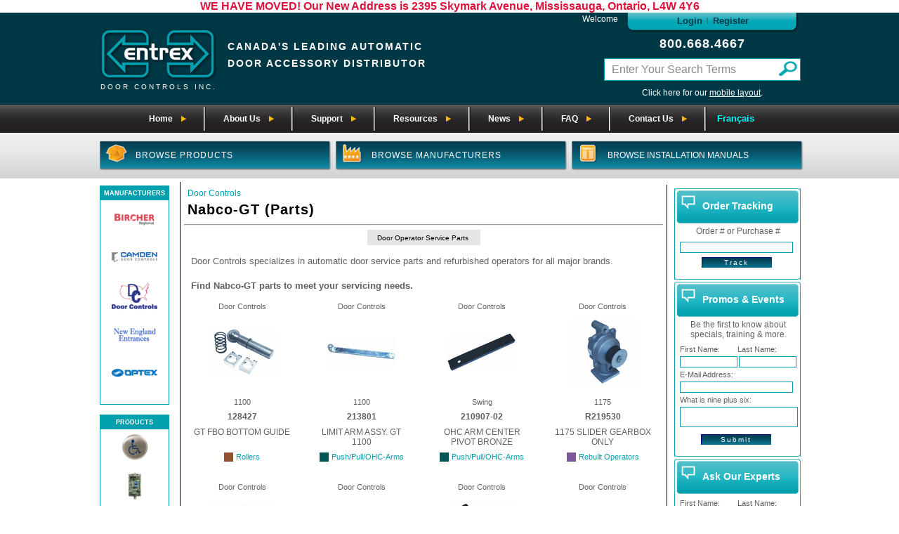

--- FILE ---
content_type: text/html; charset=utf-8
request_url: https://www.entrexcan.com/manufacturers/Door_Controls/brands/Nabco-GT%20_-40-_Parts_-41-_
body_size: 225613
content:
<!DOCTYPE html>
<html>
<head>
<meta charset="UTF-8">
<title>Brands - Entrex Door Controls Inc.</title>
<style TYPE="text/css">
P {margin-top:0px;margin-bottom:10px;}
TEXTAREA {font-family:arial;}
SPAN.highlight {background-color:yellow;}
LABEL { cursor:pointer; cursor:hand; }
BUTTON { cursor:pointer; cursor:hand; }
IMG {font-size:8pt;line-height:12pt;}
</style>
<meta name="viewport" content="width=1050">
<meta name="msvalidate.01" content="7BE2E63D0EBF39CF3F90E9AA8BC9A860" />
<meta name="google-site-verification" content="3y5gXHdQsB12YHV8JzjLe1zCl3YRqailSvlLGDY_acM" />
<script type="text/javascript">
setTimeout(function(){var a=document.createElement("script");
var b=document.getElementsByTagName("script")[0];
a.src=document.location.protocol+"//dnn506yrbagrg.cloudfront.net/pages/scripts/0012/9572.js?"+Math.floor(new Date().getTime()/3600000);
a.async=true;a.type="text/javascript";b.parentNode.insertBefore(a,b)}, 1);
</script>
<script type="text/javascript">

  var _gaq = _gaq || [];
  _gaq.push(['_setAccount', 'UA-44331336-2']);
  _gaq.push(['_trackPageview']);

  (function() {
    var ga = document.createElement('script'); ga.type = 'text/javascript'; ga.async = true;
    ga.src = ('https:' == document.location.protocol ? 'https://ssl' : 'http://www') + '.google-analytics.com/ga.js';
    var s = document.getElementsByTagName('script')[0]; s.parentNode.insertBefore(ga, s);
  })();

</script>	
<script>
  (function(i,s,o,g,r,a,m){i['GoogleAnalyticsObject']=r;i[r]=i[r]||function(){
  (i[r].q=i[r].q||[]).push(arguments)},i[r].l=1*new Date();a=s.createElement(o),
  m=s.getElementsByTagName(o)[0];a.async=1;a.src=g;m.parentNode.insertBefore(a,m)
  })(window,document,'script','//www.google-analytics.com/analytics.js','ga');
var pluginUrl = 
 '//www.google-analytics.com/plugins/ga/inpage_linkid.js';
_gaq.push(['_require', 'inpage_linkid', pluginUrl]);

  ga('create', 'UA-44331336-1', 'entrexcan.ca');
  ga('send', 'pageview');

</script>
<style TYPE="text/css" id="eMainStyles" name="eMainStyles" title="eMainStyles">
P {margin-top:0px;margin-bottom:10px;font-size:10pt;font-family:Lucida Sans Unicode, Lucida Grande, sans-serif;padding-left:5px;padding-right:5px;}
TABLE {font-size:9pt;font-family:Lucida Sans Unicode, Lucida Grande, sans-serif;}
TEXTAREA {font-family:Lucida Sans Unicode, Lucida Grande, sans-serif;}
SPAN.highlight {background-color:yellow;}
H1 {margin-top:5px;margin-bottom:25px;font-size:16pt;font-weight:bold;font-family:Lucida Sans Unicode, Lucida Grande, sans-serif; letter-spacing:1px;padding-left:5px;padding-right:5px;}
H2 {margin-top:25px;margin-bottom:10px;font-size:14pt;font-family:Lucida Sans Unicode, Lucida Grande, sans-serif;color:#003846;padding-left:5px;padding-right:5px;}
</style>
<script language="JavaScript">
var aBodyInits = [];
var hLoadTimes = { 'top':new Date() };
function init()
{
hLoadTimes['body'] = new Date();
if( window.initContent ) initContent();
for( var b=0; b<aBodyInits.length; b++ )
{
if( aBodyInits[b] )
{
if( window[ aBodyInits[b]['function'] ] ) 
{
window[ aBodyInits[b]['function'] ]( aBodyInits[b].params );
}
}
}
}
var hMouse = { 'x':0, 'y':0 };
function catchMouse( e )
{
if( !e ) e = event;
if( e.pageX ) hMouse.x = e.pageX;
else if( e.clientX ) hMouse.x = e.clientX + ( document.documentElement.scrollLeft ? document.documentElement.scrollLeft : document.body.scrollLeft );

if( e.pageY ) hMouse.y = e.pageY;
else if( e.clientY ) hMouse.y = e.clientY + ( document.documentElement.scrollTop ? document.documentElement.scrollTop : document.body.scrollTop );

hMouse.x = parseInt(hMouse.x);
hMouse.y = parseInt(hMouse.y);

if( window.catchMouseMove ) catchMouseMove('move');
}

function determineBrowser( sUserAgent )
{//
var sUserAgent = sUserAgent || navigator.userAgent;
var sBrowser = '';

if( !sBrowser && sUserAgent.indexOf( 'MSIE' ) != -1 ) 		sBrowser = 'Explorer';
if( !sBrowser && sUserAgent.indexOf( 'Firefox' ) != -1 ) 	sBrowser = 'Firefox';
if( !sBrowser && sUserAgent.indexOf( 'Chrome' ) != -1 ) 	sBrowser = 'Chrome';
if( !sBrowser && sUserAgent.indexOf( 'Opera' ) != -1 ) 		sBrowser = 'Opera';
if( !sBrowser && sUserAgent.indexOf( 'Safari' ) != -1 ) 	sBrowser = 'Safari';

return sBrowser;
}

function catchScroll( e )
{
if(window.moveContributeIFrame) moveContributeIFrame();
if(window.moveIFrame) moveIFrame();
if(window.moveProgress) moveProgress();
if(window.doOnScroll)doOnScroll();
}
function catchResize( e )
{
if(window.moveContributeIFrame) moveContributeIFrame();
if(window.moveIFrame) moveIFrame();
if(window.moveProgress) moveProgress();
if(window.doOnResize)doOnResize();
}
                

function attachFormListener( sFormName, sEventType, vListener, hIgnoreAttributes )
{
if( hIgnoreAttributes == null ) hIgnoreAttributes = {};

for( var e = 0; e < document.forms[sFormName].elements.length; e++ )
{
var el = document.forms[sFormName].elements[e];

var bSkip = null;

var sAttribute = el.getAttribute('noAttachFormListener');
if( sAttribute )
{
var aValues = sAttribute.split(',');
for( var v = 0; v < aValues.length; v++ )
{
if( hIgnoreAttributes[aValues[v]] ) bSkip = true;

}

if( bSkip ) continue;

}

if( el.type == 'radio' || el.type == 'checkbox' ) 
{ //translate it through
if( sEventType == 'change' ) sEventType = 'click';
}
if( el.addEventListener )
{
el.addEventListener( sEventType, vListener, !'useCapture' ); 
}
else if( el.attachEvent ) 
{
{ //broken IE auto-complete doesn't trigger onchange
if( el.onchange ) el._onchange = el.onchange;
el.onchange = function(){ this._value = this.value; vListener(window.event); if( this._onchange ) this._onchange(this); }
if( el.onclick ) el._onclick = el.onclick;
el.onclick = function(){ this._value = this.value; if( this._onclick ) this._onclick(this); }
if( el.onblur ) el._onblur = el.onblur;
el.onblur = function(){ if( this._value !== this.value ) this.onchange(this); if( this._onblur ) this._onblur(this); }
}
//won't get triggered by the above
//el.attachEvent( 'on'+sEventType, vListener );
}
}
}

</script>

</head>

<STYLE TYPE="text/css"><!--
.pC_1 {text-align:justify; color:#606060;font-family:Lucida Sans Unicode, Lucida Grande, sans-serif; font-size:12pt;}
--></STYLE>
<STYLE media="screen" TYPE="text/css"><!--
.pC_1 {background-color:white;overflow:auto;margin:0px;}
--></STYLE>
<body onload="if(window.init) init();" 
id="canvas"
text="#606060" link="#00a0af" vlink="#0B6B73" alink="orange"  bgcolor="white"
CLASS="pC_1"
onclick="setTimeout('browse(\'body\')',10);"
>







<script language="JavaScript">
                var hGeneralPopper = { 
                	'timer':null, 
                	'content':{
               				'layout':"Loading..."
                	}, 
                	'config':{
                		'action':'init',
                		'display':'none',
                	'mouseOffsetX':10,
                	'mouseOffsetY':10,
                	'windowOffsetX':10,
                	'windowOffsetY':10,
                	'minWidth':250,
                	'minHeight':50,
                	'freemove':false,
                	'mode':'follow_mouse',
                	'dwellIn':250,
                	'dwellOut':1000,
                	'anchorTo':'window',
                	'anchorAt':'CM',
                	'anchorOffsetX':0,
                	'anchorOffsetY':0,
                	'noFade':false,
                		'done':true
                	},
                	'left':0, 'top':0,
                	'width':0, 'height':0,
                	'html':"Loading...",
                	'object':null,
                	'types':{
                		'imageView':{
                			'content':{
                			'layout':"<div onclick=\"generalPopper('close_immediately')\" style='cursor:pointer;cursor:hand;'><center><img src='%%src%%' ></center></div>%%description%%"
                			},
                			'config':{}
                		},
                		'imageOverlay':{
                			'content':{
                			'layout':"<table width=\"90%\" height=\"90%\" cellpadding=0 cellspacing=0 border=0 onclick=\"generalPopper('close_immediately')\" style='cursor:pointer;cursor:hand;'><tr><td align=center><img title='click to close' onload=\"generalPopper('move')\" src='%%src%%'></td></tr></table>"
                			},
                			'config':{}
                		},
                		'imagePreview':{
                			'content':{
                			'layout':"<table onclick=\"generalPopper('close_immediately')\" style=\"cursor:pointer;cursor:hand; \" cellpadding='10' width='100%'><tr><td valign='top' align='center'><img align='center' src='%%src%%' onload=\"generalPopper('move')\"  style='border:1px solid black;'></td></tr><tr><td valign='top' align='center'><table><tr><td><b>%%title%%</b><hr>%%description%%</td></tr></table></td></tr></table>"
                			},
                			'config':{}
                		},
                		'imageDetails':{
                			'content':{
                			'layout':"<table 	cellpadding=\"10\" width=\"100%\" height=\"100%\" bgcolor=\"lightGrey\" border=\"0\"\nonclick=\"generalPopper(\'close_immediately\')\" \nstyle=\"cursor:pointer;cursor:hand; \" \n>\n<tr>\n<td valign=\'middle\' align=\'left\' width=\"%%portWidth%%\">\n<table><tr><td style=\'border:1px solid black;background-color:white;padding:50px;padding-top:25px;padding-bottom:25px;\'><img align=\'left\' src=\'%%src%%\' onload=\"generalPopper(\'move\')\"></td></tr></table>\n</td>\n<td valign=\'middle\' align=\'center\' style=\"padding-bottom:150px\">\n<table width=\"100%\">\n<tr>\n<td align=\"center\"><b>%%title%%</b></td>\n</tr>\n<tr>	\n<td align=\"center\"><hr>%%description%%</td>\n</tr>\n</table>\n</td>\n</tr>\n</table>"
                			},
                			'config':{}
                		},
                		'imageDescription':{
                			'content':{
                			'layout':"<div style='padding:10px'><b>%%title%%</b><hr><div style='font-size:smaller;'>%%description%%</div></div><div style='margin-top:10px;color:gray;text-align:right;font-size:9pt;padding:3px;padding-right:6px;'><i>click for a larger view</i></div>"
                			},
                			'config':{}
                		},
                		'headline':{
                			'content':{
                			'layout':"<div style='line-height:11pt;font-size:9pt;margin:10px;'><b style='font-size:10pt;'>%%title%%</b><div style='font-style:italic;padding-left:10px;'>%%date%%</div><hr>%%body%%</div>"
                			},
                			'config':{}
                		},
                		'glossary':{
                			'content':{
                			'layout':"<div style='line-height:11pt;font-size:9pt;margin:10px;'><b style='font-size:10pt;'>%%term%%</b><hr>%%definition%%</div>"
                			},
                			'config':{}
                		},
'helpIcon':{
'content':{
        			'layout':"<table width=\"100%\" height=\"100%\" cellspacing=\"0\" cellpadding=\"0\" bgcolor=\"white\" border=\"0\" style=\"font-size:8pt;\">\n<tr>\n<td height=\"20\">\n<table width=\'100%\' cellpadding=\'0\' cellspacing=\'0\' border=\'0\' height=\'20\' style=\"border-bottom:1px solid orange;\">\n<tr bgcolor=\'#FFD993\'>\n<td align=\'left\' valign=\'middle\' style=\"padding:5px;padding-left:15px;\">\n<img src=\'/public/pipelines/help_icon.png\'>\n</td>\n<td style=\'padding-left:5px;\' valign=\'middle\' align=\'center\'>\n<table cellpadding=\'0\' cellspacing=\'0\' border=\'0\'>\n<tr>\n<td align=\"center\" style=\'font-size:8pt;font-weight:bold;color:#555555;\'>%%title%%</td>\n</tr>\n</table>\n</td>\n<td align=\'right\' valign=\'middle\' style=\"padding:5px;padding-right:15px;\">\n<img src=\'/public/pipelines/help_icon.png\'>\n</td>\n</tr>\n</table>\n</td>\n</tr>\n<tr>\n<td>\n<table width=\'100%\' cellpadding=\'0\' cellspacing=\'0\' border=\'0\' height=\"100%\" style=\"font-size:8pt;\">\n<tr style=\"%%purpose?~~~|||display:none%%\">\n<th align=\"left\" bgcolor=\"#FFD993\" valign=\"top\" style=\"padding:5px;border-right:1px solid orange;\">Tip: </th>\n<td style=\"padding:10px;padding-top:5px;\" valign=\"top\">%%purpose%%</td>\n</tr>\n<tr style=\"%%usage?~~~|||display:none%%\">\n<th align=\"left\" bgcolor=\"#FFD993\" valign=\"top\" style=\"padding:5px;border-right:1px solid orange;\">Usage: </th>\n<td style=\"padding:10px;padding-top:5px;\" valign=\"top\">%%usage%%</td>\n</tr>\n<tr style=\"%%examples?~~~|||display:none%%\">\n<th align=\"left\" bgcolor=\"#FFD993\" valign=\"top\" style=\"padding:5px;border-right:1px solid orange;\">Examples: </th>\n<td style=\"padding:10px;padding-top:5px;\" valign=\"top\">%%examples%%</td>\n</tr>\n<tr style=\"%%suggestions?~~~|||display:none%%\">\n<th align=\"left\" bgcolor=\"#FFD993\" valign=\"top\" style=\"padding:5px;border-right:1px solid orange;\">Suggestions: </th>\n<td style=\"padding:10px;padding-top:5px;\" valign=\"top\">%%suggestions%%</td>\n</tr>\n<tr style=\"%%statistics?~~~|||display:none%%\">\n<th align=\"left\" bgcolor=\"#FFD993\" valign=\"top\" style=\"padding:5px;border-right:1px solid orange;\">Statistics: </th>\n<td style=\"padding:10px;padding-top:5px;\" valign=\"top\">%%statistics%%</td>\n</tr>\n</table>\n</td>\n</tr>\n</table>"
},
'config':{
'minWidth':250,
'minHeight':100,
'dwellIn':250,
'dwellOut':250,
'anchorTo':'mouse',
'anchorAt':'nw'
}
},
                		'bylineLeft':{
                			'content':{
                			'layout':"<table cellpadding='0' cellspacing='0' border='0'><tr><td valign='top' align='left'><div style='line-height:11pt;font-size:9pt;margin:10px;'><b style='font-size:10pt;'>%%title%%</b><hr>%%body%%</div></td><td valign='top'><img src='%%src%%'></td></tr></table>"
                			},
                			'config':{}
                		},
                		'bylineRight':{
                			'content':{
                			'layout':"<table cellpadding='0' cellspacing='0' border='0'><tr><td valign='top'><img src='%%src%%'></td><td valign='top' align='left'><div style='line-height:11pt;font-size:9pt;margin:10px;'><b style='font-size:10pt;'>%%title%%</b><hr>%%body%%</div></td></tr></table>"
                			},
                			'config':{}
                		},
                		'text':{
                			'content':{
                			'layout':"<div onclick=\"generalPopper('close_immediately')\" style='%%backgroundColour?background-color:%%backgroundColour%%;~~~|||%%;line-height:11pt;font-size:9pt;m2argin:10px;width:100%;height:100%;'>%%body%%</div>"
                			},
                			'config':{}
                		},
                		'notificationAlert':{
                			'content':{
                			'layout':"<div style=\'cursor:pointer;cursor:hand; background-color:orange;color:black;font-weight:bold;text-align:center;\' onclick=\"generalPopper(\'close\')\">close</div>\n<div style=\'line-height:11pt;font-size:9pt;margin:10px;\'><b style=\'%%title?~~~|||display:none;%%font-size:10pt;\'>%%title%%<hr></b>%%body%%</div>"
                			},
                			'config':{
                				'minWidth':300,
                				'minHeight':200,
                				'anchorAt':'NC',
                				'anchorOffsetY':150
                			}
                		},
                		'contextMenu':{
                			'content':{
                			'layout':"<div style=\'cursor:pointer;cursor:hand; background-color:lightGrey;color:black;font-weight:bold;text-align:center;\' onclick=\"generalPopper(\'close_immediately\')\">close</div>\n<div style=\'line-height:11pt;font-size:9pt;margin:10px;\'><b style=\'%%title?~~~|||display:none;%%font-size:10pt;\'>%%title%%<hr></b>%%body%%</div>"
                			},
                			'config':{
                				'minWidth':300,
                				'minHeight':200,
                				'anchorTo':'mouse',
                				'anchorAt':'SE',
                				'anchorOffsetY':-5,
                				'anchorOffsetX':-5,
                				'mode':'anchor',
                				'noFade':true
                			}
                		},
                	'DEFAULT':{
                			'content':{
                			'layout':"Loading..."
                			},
                		'config':{
                	'mouseOffsetX':10,
                	'mouseOffsetY':10,
                	'windowOffsetX':10,
                	'windowOffsetY':10,
                	'minWidth':250,
                	'minHeight':50,
                	'freemove':false,
                	'anchorTo':'window',
                	'anchorAt':'CM',
                	'anchorOffsetX':0,
                	'anchorOffsetY':0,
                	'dwellIn':250,
                	'dwellOut':1000,
                	'noFade':false,
                	'mode':'follow_mouse'
                	}
                	}
                	},
                	'actions':{
                		'over':{
                			'content':{},
                			'config':{
                				'display':'block',
                				'action':'show',
                				'animating':'in'
                			}
                		},
                		'open':{
                			'content':{},
                			'config':{
                				'display':'block',
                				'action':'show',
                				'mode':'anchor',
                				'ignoreActions':{'out':1,'over':1,'show_immediately':1},
                				'animating':'in'
                			}
                		},
                		'mobileSTUB':{
                			'content':{},
                			'config':{
                				'display':'block',
                				'action':'show',
                				'mode':'anchor',
                				'noFade':true,
                				'ignoreActions':{'out':1,'over':1,'show_immediately':1}
                			}
                		},
                		'out':{
                			'content':{},
                			'config':{
                				'action':'hide',
                				'animating':'out'
                			}
                		},
                		'close':{
                			'content':{},
                			'config':{
                				'action':'hide',
                				'animating':'out'
                			}
                		},
                		'move':{
                			'content':{},
                			'config':{
                				'move':true
                			}
                		},
                		'close_immediately':{
                			'content':{},
                			'config':{
                				'action':'close',
                				'display':'none',
                				'ignoreActions':null,
                				'done':true
                			}
                		},
                		'show_immediately':{
                			'content':{},
                			'config':{
                				'action':'display',
                				'display':'block',
                				'done':true
                			}
                		}
                	}
                };
                function _generalPopperOverride( hOverrides )
                {
                	if( hOverrides && hOverrides.config )
                	{
                		for( var $k in hOverrides.config )
                		{ 
                			hGeneralPopper.config[$k] = hOverrides.config[$k]; 
                		}
                	}
                	if( hOverrides && hOverrides.content ) 
                	{
                		for( var $k in hOverrides.content )
                		{ 
                			hGeneralPopper.content[$k] = hOverrides.content[$k]; 
                		}
                	}
                }
                
                function _generalPopperSubstitute( hContent )
                {
                	for( var k in hContent )
                	{
                		var re1 = new RegExp( '%%'+k+'()%([^%]+)?%', '' );
                		var re2 = new RegExp( '%%'+k+'([\?\@].*?)%([^%]+)?%', '' );
                		var aCaptured;
                		while( aCaptured = ( re1.exec( hGeneralPopper.html ) || re2.exec( hGeneralPopper.html ) )  )
                		{
                		var sMatched = aCaptured[0];
                		var sFixFormat = aCaptured[2];
                		var sValue = hContent[k];

                		if( aCaptured[1].substring(0,1) == '?' )
                		{
                			var params = aCaptured[1].substring(1).split('~~~');
                			sValue = params[0];
                			for( var p=1; p<params.length; p++ )
                			{
                				var aVals = params[p].split('|||');
                				if( aVals[0] == hContent[k] )
                				{
                					sValue = aVals[1];
                					break;
                				}
                			}
                		}
                		else if( aCaptured[1].substring(0,1) == '@' )
                		{
                			var hParts = {};
                			var params = aCaptured[1].substring(1).split('~~~');
                			for( var p=0; p<params.length; p++ )
                			{
                				var aVals = params[p].split('|||');
                				hParts[ aVals[0] ] = aVals[1];
                			}
                			var aValues = sValue;
                			sValue = '';
                			if( hParts['first'] != null ) sValue += hParts['first'];
                			for( var i=0; i<aValues.length; i++ )
                			{
                				if( i > 0 && hParts['between'] != null ) sValue += hParts['between'];
                				if( hParts['before'] != null ) sValue += hParts['before'];
                				sValue += aValues[i];
                				if( hParts['after'] != null ) sValue += hParts['after'];
                			}
                			if( hParts['last'] != null ) sValue += hParts['last'];
                		}
                		
                		if( sFixFormat == 'js' )
                		{
                				//
sValue = sValue.replace(/\&#39;/g,"\\&#39;").replace(/\&#quot;/g,"\\&quot;");
                		}
                		
                		hGeneralPopper.html = hGeneralPopper.html.replace( sMatched, sValue );
                		}
                	}
                }

function _generalPopperAction()
{
if( hGeneralPopper.config.animating )
{
if( !hGeneralPopper.config.animatingSince && hGeneralPopper.config.action == 'hide' )
{
var iSince = new Date().getTime();
if( hGeneralPopper.config.dwellOut && hGeneralPopper.config.opacity == null )
{
iSince += hGeneralPopper.config.dwellOut;
}
hGeneralPopper.config.animatingSince = iSince;
}
else if( !hGeneralPopper.config.animatingSince && hGeneralPopper.config.action == 'show' )
{
var iSince = new Date().getTime();
if( hGeneralPopper.config.dwellIn && hGeneralPopper.config.opacity == null)
{
iSince += hGeneralPopper.config.dwellIn;
}
if( hGeneralPopper.config.opacity == null )
{
hGeneralPopper.config.opacity = 0;
if( hGeneralPopper.config.noFade )
{
hGeneralPopper.config.opacity = 1;
}
hGeneralPopper.object.style.filter = 'Alpha(Opacity='+(hGeneralPopper.config.opacity*100)+')';
hGeneralPopper.object.style.opacity = hGeneralPopper.config.opacity;
hGeneralPopper.object.style.mozOpacity = hGeneralPopper.config.opacity;
}
hGeneralPopper.config.animatingSince = iSince;
}

if( hGeneralPopper.config.animating == 'in' ) 
{
var iElapsed = new Date().getTime() - hGeneralPopper.config.animatingSince;
hGeneralPopper.config.opacity = (iElapsed/1000);
}
else if( hGeneralPopper.config.animating == 'out' ) 
{
var iElapsed = new Date().getTime() - hGeneralPopper.config.animatingSince;
hGeneralPopper.config.opacity = 1 - (iElapsed/1000);
}
if( hGeneralPopper.config.opacity < 0 ) hGeneralPopper.config.opacity = 0;
if( hGeneralPopper.config.opacity > 1 ) hGeneralPopper.config.opacity = 1;
}

if( hGeneralPopper.config.opacity <= 0 && hGeneralPopper.config.action == 'hide' )
{
hGeneralPopper.object.style.visibility = 'hidden';
hGeneralPopper.object.style.display = 'none';
                        hGeneralPopper.config.done = true;
                        hGeneralPopper.config.animating = false;
                        hGeneralPopper.config.animatingSince = null;
                        hGeneralPopper.config.opacity = null;
                        _generalPopperOverride( hGeneralPopper.types['DEFAULT'] );
}
else if( hGeneralPopper.config.opacity >= 1 && hGeneralPopper.config.action == 'show' )
{
hGeneralPopper.object.style.filter = '';
hGeneralPopper.object.style.opacity = '';
hGeneralPopper.object.style.mozOpacity = '';
                        hGeneralPopper.config.done = true;
                        hGeneralPopper.config.animating = false;
                        hGeneralPopper.config.animatingSince = null;
                        hGeneralPopper.config.opacity = null; 
}
}

function _generalPopperAppearance()
{
if( hGeneralPopper.config.opacity != null && hGeneralPopper.config.opacity > 0  && hGeneralPopper.config.opacity < 1 )
{
if( hGeneralPopper.config.noFade )
{
hGeneralPopper.config.opacity = 1;
}

hGeneralPopper.object.style.filter = 'Alpha(Opacity='+(hGeneralPopper.config.opacity*100)+')';
hGeneralPopper.object.style.opacity = hGeneralPopper.config.opacity;
hGeneralPopper.object.style.mozOpacity = hGeneralPopper.config.opacity;
}

hGeneralPopper.width = Number( hGeneralPopper.object.offsetWidth );
hGeneralPopper.height = Number( hGeneralPopper.object.offsetHeight );

if( hGeneralPopper.config.minWidth )
{
hGeneralPopper.object.style.width = hGeneralPopper.config.minWidth + 'px';
hGeneralPopper.width = Number( hGeneralPopper.object.offsetWidth );
hGeneralPopper.config.minWidth = null;
}
if( hGeneralPopper.config.minHeight )
{
if( document.getElementById('eGeneralPopperBrowserIE') ) hGeneralPopper.object.style.height = hGeneralPopper.config.minHeight + 'px';
else hGeneralPopper.object.style.minHeight = hGeneralPopper.config.minHeight + 'px';

if( document.getElementById('eGeneralPopperBrowserIE') ) hGeneralPopper.innerObject.style.height = hGeneralPopper.config.minHeight + 'px';
else hGeneralPopper.innerObject.style.height = hGeneralPopper.config.minHeight + 'px';

hGeneralPopper.height = Number( hGeneralPopper.object.offsetHeight );
hGeneralPopper.config.minHeight = null;
}

}

function _generalPopperMove()
{
if( hGeneralPopper.config.display != 'block' ) return false;

var nBodyWidth = document.body.clientWidth;
var nBodyHeight = document.body.clientHeight;

var iScrollLeft = Number(document.body.scrollLeft);
var iBodyWidth = Number(nBodyWidth);
var iScrollTop = Number(document.body.scrollTop);
var iScrollWidth = Number(document.body.scrollWidth);
var iScrollHeight = Number(document.body.scrollHeight);
var iBodyHeight = Number(nBodyHeight);


if( hGeneralPopper.config.mode == 'anchor' || (hGeneralPopper.config.mode == 'anchored' && hGeneralPopper.config.anchorTo == 'window' ) )
{
var iLeft =  0;
var iTop =  0;

var points = {
'page':{
'n':{'y':0},
's':{'y':(iScrollHeight - hGeneralPopper.height)},
'e':{'x':(iScrollWidth - hGeneralPopper.width)},
'w':{'x':0},
'c':{'x':((iScrollWidth - hGeneralPopper.width)/2)},
'm':{'y':((iScrollHeight - hGeneralPopper.height)/2)}
},
'window':{
'n':{'y':iScrollTop},
's':{'y':iScrollTop+(iBodyHeight - hGeneralPopper.height)},
'e':{'x':iScrollLeft+(iBodyWidth - hGeneralPopper.width)},
'w':{'x':iScrollLeft},
'c':{'x':iScrollLeft+((iBodyWidth - hGeneralPopper.width)/2)},
'm':{'y':iScrollTop+((iBodyHeight - hGeneralPopper.height)/2)}
},
'mouse':{
'n':{'y':hMouse.y},
's':{'y':(hMouse.y - hGeneralPopper.height)},
'e':{'x':(hMouse.x - hGeneralPopper.width)},
'w':{'x':hMouse.x},
'c':{'x':(hMouse.x - (hGeneralPopper.width)/2)},
'm':{'y':(hMouse.y - (hGeneralPopper.height)/2)}
}
};
var anchorPoints = points[ hGeneralPopper.config.anchorTo ];

var origin = { 'x':0, 'y':0 };
var aPoints = hGeneralPopper.config.anchorAt.split('');
for( var p=0; p<aPoints.length; p++ )
{
                		var point = aPoints[p].toLowerCase();
                		for( var xy in anchorPoints[ point ] )
                		{
                			origin[xy] = anchorPoints[point][xy]; 
                		}

}


iLeft = origin.x;
iTop = origin.y;

if( hGeneralPopper.config.anchorOffsetX ) iLeft += hGeneralPopper.config.anchorOffsetX;
if( hGeneralPopper.config.anchorOffsetY ) iTop += hGeneralPopper.config.anchorOffsetY;
hGeneralPopper.config.mode = 'anchored';

if( !hGeneralPopper.config.freemove )
{
if( iTop < iScrollTop ) iTop = 10;
if( iLeft < iScrollLeft ) iLeft = 10;
if( iLeft + hGeneralPopper.width > iScrollLeft + iBodyWidth ) iLeft = (iScrollLeft + iBodyWidth) - hGeneralPopper.width - 10 ;
if( iTop + hGeneralPopper.height > iScrollTop + iBodyHeight ) iTop = (iScrollTop + iBodyHeight) - hGeneralPopper.height - 10;

if( bBottomEdge )
{
iTop = iScrollTop + iBodyHeight - hGeneralPopper.height;
iTop -= hGeneralPopper.config.windowOffsetY;
}
}

hGeneralPopper.left = iLeft;
hGeneralPopper.top = iTop;

}
else if( hGeneralPopper.config.mode == 'follow_mouse' )
{
var iLeft =  Number(hMouse.x + Number(hGeneralPopper.config.mouseOffsetX));
var iTop =  Number(hMouse.y + Number(hGeneralPopper.config.mouseOffsetY));

if( !hGeneralPopper.config.freemove )
{
var bRightEdge = false;
if( iLeft + hGeneralPopper.width + Number(hGeneralPopper.config.windowOffsetX) > iScrollLeft + iBodyWidth ) bRightEdge = true;
var bBottomEdge = false;
if( iTop + hGeneralPopper.height + Number(hGeneralPopper.config.windowOffsetY)  > iScrollTop + iBodyHeight ) bBottomEdge = true;

if( bRightEdge && bBottomEdge ) 
{
iLeft = Number(hMouse.x - Number(hGeneralPopper.config.mouseOffsetX) - hGeneralPopper.width);
iTop = Number(hMouse.y - Number(hGeneralPopper.config.mouseOffsetY) - hGeneralPopper.height);
}
else
{
if( bRightEdge )
{
iLeft = iScrollLeft + iBodyWidth - hGeneralPopper.width;
iLeft -= hGeneralPopper.config.windowOffsetX;
}
if( bBottomEdge )
{
iTop = iScrollTop + iBodyHeight - hGeneralPopper.height;
iTop -= hGeneralPopper.config.windowOffsetY;
}
}
}

if( (hGeneralPopper.triggerPoint && Math.abs( hMouse.x - hGeneralPopper.triggerPoint.x ) > 200) || ( hGeneralPopper.triggerPoint && Math.abs( hMouse.y - hGeneralPopper.triggerPoint.y ) > 200 ) )
{
generalPopper('close_immediately');
}

hGeneralPopper.left = iLeft;
hGeneralPopper.top = iTop;
}



hGeneralPopper.object.style.left = hGeneralPopper.left + 'px';
hGeneralPopper.object.style.top = hGeneralPopper.top + 'px';

                        	hGeneralPopper.object.style.visibility = 'visible';
}

                function generalPopper( sAction, sType, hContent, hConfig )
                {
                        clearTimeout( hGeneralPopper.timer );
                        if( sAction && hGeneralPopper.config.ignoreActions && hGeneralPopper.config.ignoreActions[sAction] )
                        {
                        	//do nothing
                        }
                        else
                        {
                        if( !hGeneralPopper.object ) hGeneralPopper.object = document.getElementById('eGeneralPopper');
                        if( !hGeneralPopper.innerObject ) hGeneralPopper.innerObject = document.getElementById('eGeneralPopperContent');
                        
                        if( sType ) hGeneralPopper.called = true;
                        if( sAction ) hGeneralPopper.starting = true;
                        
                        if( hGeneralPopper.called ) hGeneralPopper.content = {};

                        if( hGeneralPopper.called ) _generalPopperOverride( hGeneralPopper.types['DEFAULT'] );
                        _generalPopperOverride( hGeneralPopper.types[sType] );
                        _generalPopperOverride( hGeneralPopper.actions[sAction] );
                        _generalPopperOverride( { 'content':hContent, 'config':hConfig } );
                        
hGeneralPopper.object.style.display = hGeneralPopper.config.display; 
}

if( sAction == 'over' || sAction == 'out'  || sAction == 'show_immediately' )
{
hGeneralPopper.config.animatingSince = null;
hGeneralPopper.triggerPoint = { 'x':hMouse.x,'y':hMouse.y };
}

                        if( hGeneralPopper.config.animating || hGeneralPopper.starting ) _generalPopperAppearance();
                        if( sAction  == 'move' || hGeneralPopper.called ) _generalPopperMove();


if( hGeneralPopper.config.action ) _generalPopperAction();


                        if( sAction && hGeneralPopper.config.ignoreActions && hGeneralPopper.config.ignoreActions[sAction] )
                        {
                        	//do nothing
                        }
                        else
                        {
                        if( hGeneralPopper.called ) hGeneralPopper.html = hGeneralPopper.content.layout;
                        if( hGeneralPopper.called ) _generalPopperSubstitute( hGeneralPopper.content );
                        if( hGeneralPopper.called ) hGeneralPopper.innerObject.innerHTML = hGeneralPopper.html;

                        hGeneralPopper.called = false;
                        hGeneralPopper.starting = false;
                }
                        
                        if( hGeneralPopper.config.animating )
                        {
                        	hGeneralPopper.timer = setTimeout( "generalPopper()", 50 );
                        }
                        else if( hGeneralPopper.config.done )
                        {
                        	hGeneralPopper.timer = setTimeout( "generalPopper()", 5000 );
                        }
                        else
                        {
                        	hGeneralPopper.timer = setTimeout( "generalPopper()", 250 );
                        }

                        return true;
                }
</script> 

<STYLE media="screen" type="text/css">
#eGeneralPopper { 
background-position:center center; 
background-repeat:no-repeat;
border:1px solid black;
color:black; 
background-color:white; }
</STYLE>
<div 
onmouseover="generalPopper('show_immediately');" 
onmouseout="generalPopper('out');" 
STYLE="
z-index:9999999;
visibility:hidden;
display:none;
position:absolute;
wi2dth:50px; he2ight:50px; 
left:0px; top:0px; 
" 
id="eGeneralPopper"
class="noprint" 
>
<FORM name="popperForm" style="display:inline;" action="/manufacturers/Door_Controls/brands/Nabco-GT _-40-_Parts_-41-_" ><table cellpadding="0" cellspacing="0" class="noprint" width="100%" height="100%"><tr><td valign="top" id="eGeneralPopperContent">Loading...</td></tr></table></form>
</div>
<!--[if IE]>
<div style="display:none;" id="eGeneralPopperBrowserIE"></div>
<![endif]-->
<!--[if !IE]>
<div style="display:none;" id="eGeneralPopperBrowserNotIE"></div>
<![endif]-->

<STYLE TYPE="text/css"><!--
.pC_2 {color:crimson;text-align:center;font-weight:bold;}
.pC_5 {font-size:14px;font-family:Lucida Sans Unicode, Lucida Grande, sans-serif; letter-spacing:2px;line-height:24px;color:white;font-weight:bold;padding-left:12px;}
.pC_6 {font-size:10px;font-family:Lucida Sans Unicode, Lucida Grande, sans-serif; letter-spacing:3px;color:white;font-weight:normal;padding-top:0px;}
.pC_7 {padding-top:5px;color:white;line-height:6pt;padding-right:10px;}
.pC_8 {}
.pC_9 {font-size:1px;line-height:1px;background-image:url(/pipelines/resource/472_1WD0I381RNJTON3JH8AE.png);background-repeat:no-repeat;background-position:top left;}
.pC_10 {font-size:14px;padding-top:4px;background-image:url(/pipelines/resource/473_IG7FG33XX7IALN9KD76T.png);background-repeat:repeat-x;background-position:top center;}
.pC_11 {font-size:7pt;display:inline;}
.pC_12 {text-decoration:none;}
.pC_13 {cursor:pointer;cursor:hand; font-family:arial; font-weight:bold; font-size:13px;color:#003846; }
.pC_14 {font-size:1px;line-height:1px;background-image:url(/pipelines/resource/474_RD2A7814UW8BT4IEIB2V.png);background-repeat:no-repeat;background-position:top right;}
.pC_15 {padding-top:4px;}
.pC_16 {font-size:18px;letter-spacing:1px;color:white;font-weight:bold;}
.pC_17 {display:inline}
.pC_18 {width:150px;height:16px;font-size:8pt;color:black;border:1px solid #00a0af;background-color:white;margin-top:10px;margin-bottom:10px;}
.pC_19 {width:230px;height:28px;text-align:left;font-size:12pt;line-height:25px;color:#888888;border:0px solid white;background-color:white;padding-left:10px;padding-right:8px;}
.pC_20 {width:30px;height:24px;text-align:left;font-size:14pt;color:black;}
.pC_21 {color:white;font-size:9pt;}
.pC_22 {color:white;}
.pC_24 {font-size:14px;font-family:Lucida Sans Unicode, Lucida Grande, sans-serif; letter-spacing:2px;line-height:24px;color:#003846;font-weight:bold;padding-left:12px;}
.pC_25 {font-size:14px;letter-spacing:1px;color:#003846;font-weight:bold;}
.pC_26 {font-size:10px;font-family:Lucida Sans Unicode, Lucida Grande, sans-serif; letter-spacing:3px;color:#003846;font-weight:normal;padding-top:0px;}
--></STYLE>
<STYLE media="screen" TYPE="text/css"><!--
.pC_4 {padding-left:50px;padding-right:50px;}
.pC_23 {display:none;}
--></STYLE>
<STYLE media="print" TYPE="text/css"><!--
.pC_3 {display:none;}
--></STYLE>
<div CLASS="pC_2">
WE HAVE MOVED! 
Our New Address is 2395 Skymark Avenue, Mississauga, Ontario, L4W 4Y6
</div>

<table width="100%" bgcolor="#003846" height="125" cellpadding="0" cellspacing="0" border="0" CLASS="pC_3">
<tr>
<td align="center" CLASS="pC_4">
<table cellpadding="0" cellspacing="0" width="1000" height="100%"><tr><td><table width="100%" height="100%" cellpadding="0" cellspacing="0" border="0">
<tr>
<td valign="middle" align="left">
<table cellpadding="0" cellspacing="0" border="0">
<tr>
<td>
<a href="http://www.entrexcan.com"><img src="/pipelines/resource/471_K0Y0T2LODDKRH9S6LF9F.png" border="0" alt="entrex door controls inc. canada&#39;s leading automatic door accessory distributor"></a>
</td>
<td align="left" CLASS="pC_5">
CANADA&#39;S LEADING AUTOMATIC<br>DOOR ACCESSORY DISTRIBUTOR
</td>
</tr>
<tr>
<td align="center" CLASS="pC_6">DOOR CONTROLS INC.</td>
</tr>
</table>
</td>
<td valign="top" align="right">
<table height="100%" width="250" cellpadding="0" cellspacing="0" border="0">
<tr>
<td align="right" height="30" valign="top">
<table cellpadding="0" cellspacing="0" border="0" height="100%">
<tr>
<td valign="top" CLASS="pC_7" NOWRAP>Welcome </td>
<td CLASS="pC_8">
<table height="30" cellpadding="0" cellspacing="0" border="0" width="250">
<tr>
<td width="11" CLASS="pC_9">&nbsp;</td>
<td align="center" valign="top" CLASS="pC_10">
<table cellpadding="0" cellspacing="0" border="0" CLASS="pC_11">
<tr>


<td>
<a

href="/manufacturers/Door_Controls/brands/Nabco-GT _-40-_Parts_-41-_/login"

CLASS="pC_12"
><span 
id="navItem-377" 
onmouseover="this.style.color='black';"
onmouseout="this.style.color='';"
CLASS="pC_13" 
title=""
>Login</span></a>
</td>

<td width="15" align="center"><b>|</b></td>
<td>
<a

href="/profile"

CLASS="pC_12"
><span 
id="navItem-270" 
onmouseover="this.style.color='black';"
onmouseout="this.style.color='';"
CLASS="pC_13" 
title=""
>Register</span></a>
</td>

</tr>
</table>																										
</td>
<td width="11" CLASS="pC_14">&nbsp;</td>
</tr>
</table>
</td>
</tr>
</table>
</td>
</tr>
<tr hei2ght="30">
<td align="right" he2ight="50" valign="top" CLASS="pC_15">
<table cellspacing="0" cellpadding="0" width="200" height="100%">
<tr>
<td align="center" valign="middle" CLASS="pC_16">800.668.4667</td>
</tr>
<tr>
<td align="center" valign="top" >
<FORM action="/search" CLASS="pC_17"
onsubmit="if(this.elements['_keywords'].value == 'Enter Your Search Terms')this.elements['_keywords'].value='';"
>
<table cellpadding="0" cellspacing="0" border="0"
CLASS="pC_18"
>
<tr>
<td>
<input type="text" name="_keywords" value="Enter Your Search Terms"
CLASS="pC_19"
onfocus="if(this.value=='Enter Your Search Terms'){this.value='';this.style.color='black'}" onblur="if(this.value==''){this.value='Enter Your Search Terms';this.style.color='#888888'}"
>
</td>
<td valign="top" align="left">
<input type="image" src="/pipelines/resource/475_QJVULEDM43JYHJR2OAUL.png"
CLASS="pC_20"
>
</td>
</tr>
</table>
</form>

<p CLASS="pC_21">


Click here for our <a CLASS="pC_22" href="/manufacturers/Door_Controls/brands/Nabco-GT _-40-_Parts_-41-_?pipeMobile=yes">mobile layout</a>.


</p>


</td>
</tr>
</table>
</td>

</tr>
</table>

</td>
</tr>
</table></td></tr></table>
</td>
</tr>
</table>
<table width="100%" cellpadding="0" cellspacing="0" border="0" CLASS="pC_23">
<tr>
<td align="center">
<table cellpadding="0" cellspacing="0" ><tr><td><table width="100%" cellpadding="0" cellspacing="0" border="0">
<tr>
<td valign="middle" align="left">
<table cellpadding="0" cellspacing="0" border="0">
<tr>
<td>
<a href="http://www.entrexcan.com"><img src="/pipelines/resource/476_VWHB8K155PEKXUUOWHOX.png" border="0" alt="entrex door controls inc. canada&#39;s leading automatic door accessory distributor"></a>
</td>
<td align="left" rowspan="2">
<table width="100%">
<tr>
<td align="left" CLASS="pC_24">CANADA&#39;S LEADING AUTOMATIC DOOR ACCESSORY DISTRIBUTOR</td>
</tr>
<tr>
<td align="right" valign="bottom" CLASS="pC_25">800.668.4667</td>
</tr>
</table>

</td>
</tr>
<tr>
<td align="center" CLASS="pC_26">DOOR CONTROLS INC.</td>
</tr>
</table>
</td>
</tr>
</table></td></tr></table>
</td>
</tr>
</table>
<STYLE TYPE="text/css"><!--
.pC_28 {background-image:url(/pipelines/resource/477_6IIKFFQ5XUWH2X7HIIYH.png);}
.pC_29 {position:relative;width:100%;height:100%;z-index:9999}
.pC_30 { display:none;position:absolute;top:-10px;left:-2px;width:100%;}
.pC_31 {z-index:15;position:absolute;border:0px solid red;}
.pC_32 {position:relative;z-index:20;}
.pC_33 {cursor:pointer;cursor:hand;padding-left:8px;padding-right:12px;}
.pC_34 {text-decoration:none;}
.pC_35 {cursor:pointer;cursor:hand; font-family:Lucida Sans Unicode, Lucida Grande, sans-serif;; font-weight:bold; font-size:12px;color:white; }
.pC_36 {padding-top:1px;padding-right:25px;}
.pC_37 {padding:0px;padding-top:3px;}
.pC_38 {cursor:pointer;cursor:hand; font-weight:bold;background-repeat:repeat-x;background-position:left center;}
.pC_39 {padding-left:6px;padding-right:12px;}
.pC_40 {line-height:1px;font-size:1px;background-image:url(/pipelines/resource/481_IC1TOAKJOBAW12HKSQWN.png);background-position:center center;background-repeat:repeat-y;}
.pC_41 {cursor:pointer;cursor:hand;padding-left:27px;padding-right:12px;}
.pC_42 {padding-left:25px;padding-right:12px;}
.pC_43 {z-index:10;position:absolute;top:30px;border:0px solid red;}
.pC_44 {cursor:pointer;cursor:hand;padding:5px;padding-left:8px;padding-top:3px;padding-bottom:2px;line-height:11pt;}
.pC_45 {cursor:pointer;cursor:hand; font-family:arial; font-weight:normal; font-size:8.5pt;color:black; }
.pC_46 {cursor:pointer;cursor:hand;padding:5px;padding-left:8px;padding-top:3px;padding-bottom:2px;line-height:11pt;background-image:url(/pipelines/resource/485_11230B4LS4I3B7B4XVG6.png);background-position:top center;background-repeat:repeat-x;}
.pC_47 {padding-left:15px;}
.pC_48 {text-decoration:none;color:cyan;font-size:13px;font-weight:bold;font-family:arial;}
--></STYLE>
<STYLE media="screen" TYPE="text/css"><!--
.pC_28 {padding-left:50px;padding-right:50px;}
--></STYLE>
<STYLE media="print" TYPE="text/css"><!--
.pC_27 {display:none;}
--></STYLE>
<table width="100%" height="40" bgcolor="#333333" cellpadding="0" cellspacing="0" border="0" CLASS="pC_27">
<tr>
<td align="center" CLASS="pC_28">
<table cellpadding="0" cellspacing="0" wid2th="1000" height="34" >
<tr>
<td><script language="JavaScript">
var eLastSecondary;
var tSecondaries;
function toggleSecondary( sID, sAction )
{
clearTimeout(tSecondaries);
var eSecondary = document.getElementById(sID);
if( eLastSecondary && eLastSecondary != eSecondary ) eLastSecondary.style.display = 'none';
if( !eSecondary ) return null;
switch( sAction )
{
case 'over':
eSecondary.style.display = 'block';
eLastSecondary = eSecondary;
break;
case 'out':
tSecondaries = setTimeout("toggleSecondary( '"+sID+"', 'close' )",1000);
break;
case 'close':
eSecondary.style.display = 'none';
eLastSecondary = null;
break;
}
}
</script>
<table height="100%" cellpadding="0" cellspacing="0" border="0" >
<tr>

<td>
<div CLASS="pC_29">
<div 
id="eSecondaries-home" 
CLASS="pC_30"
onmouseover="toggleSecondary('eSecondaries-home','over')"
onmouseout="toggleSecondary('eSecondaries-home','out')"
>
<img src="/pipelines/resource/478_WCDO9SM2UXPDON77Q9YZ.png" CLASS="pC_31" width="100%" height="45">

<table width="100%" cellpadding="0" cellspacing="0" border="0" 
CLASS="pC_32"

>

<tr>
<td  nowrap height="38"

onclick="window.location='/home';"

CLASS="pC_33"
>

<a

href="/home"

CLASS="pC_34"
><span 
id="navItem-376" 
onmouseover="this.style.color='white';"
onmouseout="this.style.color='';"
CLASS="pC_35" 
title="Read about our general terms and conditions of service, including shipping and returns."
>Home</span></a>

</td>
<td CLASS="pC_36"><img src="/pipelines/resource/479_XP2X9H8TLI3J2LLAFF7V.png"></td>
</tr>
<tr>
<td colspan="2" CLASS="pC_37">
<table width="100%">

</table>
</td>
</tr>
</table>
</div>
<table height="100%" cellpadding="0" cellspacing="0" border="0" 
CLASS="pC_38"
onmouseover="toggleSecondary('eSecondaries-home','over')" 
onmouseout="toggleSecondary('eSecondaries-home','out')"

onclick="window.location='/home';"

>
<tr>
<td  nowrap CLASS="pC_39">


<a

href="/home"

CLASS="pC_34"
><span 
id="navItem-376" 
onmouseover="this.style.color='orange';"
onmouseout="this.style.color='';"
CLASS="pC_35" 
title="Read about our general terms and conditions of service, including shipping and returns."
>Home</span></a>

</td>
<td CLASS="pC_36"><img src="/pipelines/resource/480_OL8GSRVQB5O1FTDZSU2E.png"></td>
<td width="3" CLASS="pC_40">&nbsp;</td>
</tr>
</table>
</div>
</td>

<td>
<div CLASS="pC_29">
<div 
id="eSecondaries-about" 
CLASS="pC_30"
onmouseover="toggleSecondary('eSecondaries-about','over')"
onmouseout="toggleSecondary('eSecondaries-about','out')"
>
<img src="/pipelines/resource/478_WCDO9SM2UXPDON77Q9YZ.png" CLASS="pC_31" width="100%" height="45">

<table width="100%" cellpadding="0" cellspacing="0" border="0" 
CLASS="pC_32"

>

<tr>
<td  nowrap height="38"

onclick="window.location='/about';"

CLASS="pC_41"
>

<a

href="/about"

CLASS="pC_34"
><span 
id="navItem-364" 
onmouseover="this.style.color='white';"
onmouseout="this.style.color='';"
CLASS="pC_35" 
title="Read about our general terms and conditions of service, including shipping and returns."
>About Us</span></a>

</td>
<td CLASS="pC_36"><img src="/pipelines/resource/479_XP2X9H8TLI3J2LLAFF7V.png"></td>
</tr>
<tr>
<td colspan="2" CLASS="pC_37">
<table width="100%">

</table>
</td>
</tr>
</table>
</div>
<table height="100%" cellpadding="0" cellspacing="0" border="0" 
CLASS="pC_38"
onmouseover="toggleSecondary('eSecondaries-about','over')" 
onmouseout="toggleSecondary('eSecondaries-about','out')"

onclick="window.location='/about';"

>
<tr>
<td  nowrap CLASS="pC_42">


<a

href="/about"

CLASS="pC_34"
><span 
id="navItem-364" 
onmouseover="this.style.color='orange';"
onmouseout="this.style.color='';"
CLASS="pC_35" 
title="Read about our general terms and conditions of service, including shipping and returns."
>About Us</span></a>

</td>
<td CLASS="pC_36"><img src="/pipelines/resource/480_OL8GSRVQB5O1FTDZSU2E.png"></td>
<td width="3" CLASS="pC_40">&nbsp;</td>
</tr>
</table>
</div>
</td>

<td>
<div CLASS="pC_29">
<div 
id="eSecondaries-support" 
CLASS="pC_30"
onmouseover="toggleSecondary('eSecondaries-support','over')"
onmouseout="toggleSecondary('eSecondaries-support','out')"
>
<img src="/pipelines/resource/478_WCDO9SM2UXPDON77Q9YZ.png" CLASS="pC_31" width="100%" height="45">

<table width="100%" cellpadding="0" cellspacing="0" border="0" 
CLASS="pC_32"

>

<tr>
<td  nowrap height="38"

onclick="window.location='/support';"

CLASS="pC_41"
>

<a

href="/support"

CLASS="pC_34"
><span 
id="navItem-365" 
onmouseover="this.style.color='white';"
onmouseout="this.style.color='';"
CLASS="pC_35" 
title="Providing Goods and Services to People with Disabilities"
>Support</span></a>

</td>
<td CLASS="pC_36"><img src="/pipelines/resource/479_XP2X9H8TLI3J2LLAFF7V.png"></td>
</tr>
<tr>
<td colspan="2" CLASS="pC_37">
<table width="100%">

</table>
</td>
</tr>
</table>
</div>
<table height="100%" cellpadding="0" cellspacing="0" border="0" 
CLASS="pC_38"
onmouseover="toggleSecondary('eSecondaries-support','over')" 
onmouseout="toggleSecondary('eSecondaries-support','out')"

onclick="window.location='/support';"

>
<tr>
<td  nowrap CLASS="pC_42">


<a

href="/support"

CLASS="pC_34"
><span 
id="navItem-365" 
onmouseover="this.style.color='orange';"
onmouseout="this.style.color='';"
CLASS="pC_35" 
title="Providing Goods and Services to People with Disabilities"
>Support</span></a>

</td>
<td CLASS="pC_36"><img src="/pipelines/resource/480_OL8GSRVQB5O1FTDZSU2E.png"></td>
<td width="3" CLASS="pC_40">&nbsp;</td>
</tr>
</table>
</div>
</td>

<td>
<div CLASS="pC_29">
<div 
id="eSecondaries-resources" 
CLASS="pC_30"
onmouseover="toggleSecondary('eSecondaries-resources','over')"
onmouseout="toggleSecondary('eSecondaries-resources','out')"
>
<img src="/pipelines/resource/478_WCDO9SM2UXPDON77Q9YZ.png" CLASS="pC_31" width="100%" height="45">

<img src="/pipelines/resource/482_5GNICYQQOQOMS66GI1JQ.png" CLASS="pC_43" width="100%">
<img src="/pipelines/resource/483_EPO3KKXJVBSMXZK36HOY.png" CLASS="pC_43" width="100%">

<table width="100%" cellpadding="0" cellspacing="0" border="0" 
CLASS="pC_32"

>

<tr>
<td  nowrap height="38"

onclick="window.location='/resources';"

CLASS="pC_41"
>

<a

href="/resources"

CLASS="pC_34"
><span 
id="navItem-366" 
onmouseover="this.style.color='white';"
onmouseout="this.style.color='';"
CLASS="pC_35" 
title="Read about our general terms and conditions of service, including shipping and returns."
>Resources</span></a>

</td>
<td CLASS="pC_36"><img src="/pipelines/resource/484_8Z4I1KC2QDYZGRU1JA82.png"></td>
</tr>
<tr>
<td colspan="2" CLASS="pC_37">
<table width="100%">



<tr><td 
onclick="window.location='/resources/manuals';"
CLASS="pC_44">
<a

href="/resources/manuals"

CLASS="pC_34"
><span 
id="navItem-378" 
onmouseover="this.style.color='#00a0af';"
onmouseout="this.style.color='';"
CLASS="pC_45" 
title="Read about our general terms and conditions of service, including shipping and returns."
>Installation Manuals</span></a>
</td></tr>



<tr><td 
onclick="window.location='/resources/sales_literature';"
CLASS="pC_46">
<a

href="/resources/sales_literature"

CLASS="pC_34"
><span 
id="navItem-379" 
onmouseover="this.style.color='#00a0af';"
onmouseout="this.style.color='';"
CLASS="pC_45" 
title="Read about our general terms and conditions of service, including shipping and returns."
>Sales Literature</span></a>
</td></tr>



<tr><td 
onclick="window.location='/resources/videos';"
CLASS="pC_46">
<a

href="/resources/videos"

CLASS="pC_34"
><span 
id="navItem-380" 
onmouseover="this.style.color='#00a0af';"
onmouseout="this.style.color='';"
CLASS="pC_45" 
title="Read about our general terms and conditions of service, including shipping and returns."
>Videos</span></a>
</td></tr>



<tr><td 
onclick="window.location='/aaadm_training_schedule';"
CLASS="pC_46">
<a

href="/aaadm_training_schedule"

CLASS="pC_34"
><span 
id="navItem-388" 
onmouseover="this.style.color='#00a0af';"
onmouseout="this.style.color='';"
CLASS="pC_45" 
title=""
>AAADM Training Schedule</span></a>
</td></tr>



<tr><td 
onclick="window.location='/resources/price_list';"
CLASS="pC_46">
<a

href="/resources/price_list"

CLASS="pC_34"
><span 
id="navItem-391" 
onmouseover="this.style.color='#00a0af';"
onmouseout="this.style.color='';"
CLASS="pC_45" 
title="Read about our general terms and conditions of service, including shipping and returns."
>Price Lists</span></a>
</td></tr>

</table>
</td>
</tr>
</table>
</div>
<table height="100%" cellpadding="0" cellspacing="0" border="0" 
CLASS="pC_38"
onmouseover="toggleSecondary('eSecondaries-resources','over')" 
onmouseout="toggleSecondary('eSecondaries-resources','out')"

onclick="window.location='/resources';"

>
<tr>
<td  nowrap CLASS="pC_42">


<a

href="/resources"

CLASS="pC_34"
><span 
id="navItem-366" 
onmouseover="this.style.color='orange';"
onmouseout="this.style.color='';"
CLASS="pC_35" 
title="Read about our general terms and conditions of service, including shipping and returns."
>Resources</span></a>

</td>
<td CLASS="pC_36"><img src="/pipelines/resource/480_OL8GSRVQB5O1FTDZSU2E.png"></td>
<td width="3" CLASS="pC_40">&nbsp;</td>
</tr>
</table>
</div>
</td>

<td>
<div CLASS="pC_29">
<div 
id="eSecondaries-news" 
CLASS="pC_30"
onmouseover="toggleSecondary('eSecondaries-news','over')"
onmouseout="toggleSecondary('eSecondaries-news','out')"
>
<img src="/pipelines/resource/478_WCDO9SM2UXPDON77Q9YZ.png" CLASS="pC_31" width="100%" height="45">

<table width="100%" cellpadding="0" cellspacing="0" border="0" 
CLASS="pC_32"

>

<tr>
<td  nowrap height="38"

onclick="window.location='/news';"

CLASS="pC_41"
>

<a

href="/news"

CLASS="pC_34"
><span 
id="navItem-367" 
onmouseover="this.style.color='white';"
onmouseout="this.style.color='';"
CLASS="pC_35" 
title="Read about our general terms and conditions of service, including shipping and returns."
>News</span></a>

</td>
<td CLASS="pC_36"><img src="/pipelines/resource/479_XP2X9H8TLI3J2LLAFF7V.png"></td>
</tr>
<tr>
<td colspan="2" CLASS="pC_37">
<table width="100%">

</table>
</td>
</tr>
</table>
</div>
<table height="100%" cellpadding="0" cellspacing="0" border="0" 
CLASS="pC_38"
onmouseover="toggleSecondary('eSecondaries-news','over')" 
onmouseout="toggleSecondary('eSecondaries-news','out')"

onclick="window.location='/news';"

>
<tr>
<td  nowrap CLASS="pC_42">


<a

href="/news"

CLASS="pC_34"
><span 
id="navItem-367" 
onmouseover="this.style.color='orange';"
onmouseout="this.style.color='';"
CLASS="pC_35" 
title="Read about our general terms and conditions of service, including shipping and returns."
>News</span></a>

</td>
<td CLASS="pC_36"><img src="/pipelines/resource/480_OL8GSRVQB5O1FTDZSU2E.png"></td>
<td width="3" CLASS="pC_40">&nbsp;</td>
</tr>
</table>
</div>
</td>

<td>
<div CLASS="pC_29">
<div 
id="eSecondaries-faq" 
CLASS="pC_30"
onmouseover="toggleSecondary('eSecondaries-faq','over')"
onmouseout="toggleSecondary('eSecondaries-faq','out')"
>
<img src="/pipelines/resource/478_WCDO9SM2UXPDON77Q9YZ.png" CLASS="pC_31" width="100%" height="45">

<table width="100%" cellpadding="0" cellspacing="0" border="0" 
CLASS="pC_32"

>

<tr>
<td  nowrap height="38"

onclick="window.location='/faq';"

CLASS="pC_41"
>

<a

href="/faq"

CLASS="pC_34"
><span 
id="navItem-368" 
onmouseover="this.style.color='white';"
onmouseout="this.style.color='';"
CLASS="pC_35" 
title="Providing Goods and Services to People with Disabilities"
>FAQ</span></a>

</td>
<td CLASS="pC_36"><img src="/pipelines/resource/479_XP2X9H8TLI3J2LLAFF7V.png"></td>
</tr>
<tr>
<td colspan="2" CLASS="pC_37">
<table width="100%">

</table>
</td>
</tr>
</table>
</div>
<table height="100%" cellpadding="0" cellspacing="0" border="0" 
CLASS="pC_38"
onmouseover="toggleSecondary('eSecondaries-faq','over')" 
onmouseout="toggleSecondary('eSecondaries-faq','out')"

onclick="window.location='/faq';"

>
<tr>
<td  nowrap CLASS="pC_42">


<a

href="/faq"

CLASS="pC_34"
><span 
id="navItem-368" 
onmouseover="this.style.color='orange';"
onmouseout="this.style.color='';"
CLASS="pC_35" 
title="Providing Goods and Services to People with Disabilities"
>FAQ</span></a>

</td>
<td CLASS="pC_36"><img src="/pipelines/resource/480_OL8GSRVQB5O1FTDZSU2E.png"></td>
<td width="3" CLASS="pC_40">&nbsp;</td>
</tr>
</table>
</div>
</td>

<td>
<div CLASS="pC_29">
<div 
id="eSecondaries-contact" 
CLASS="pC_30"
onmouseover="toggleSecondary('eSecondaries-contact','over')"
onmouseout="toggleSecondary('eSecondaries-contact','out')"
>
<img src="/pipelines/resource/478_WCDO9SM2UXPDON77Q9YZ.png" CLASS="pC_31" width="100%" height="45">

<table width="100%" cellpadding="0" cellspacing="0" border="0" 
CLASS="pC_32"

>

<tr>
<td  nowrap height="38"

onclick="window.location='/contact_us';"

CLASS="pC_41"
>

<a

href="/contact_us"

CLASS="pC_34"
><span 
id="navItem-369" 
onmouseover="this.style.color='white';"
onmouseout="this.style.color='';"
CLASS="pC_35" 
title="Read about our general terms and conditions of service, including shipping and returns."
>Contact Us</span></a>

</td>
<td CLASS="pC_36"><img src="/pipelines/resource/479_XP2X9H8TLI3J2LLAFF7V.png"></td>
</tr>
<tr>
<td colspan="2" CLASS="pC_37">
<table width="100%">

</table>
</td>
</tr>
</table>
</div>
<table height="100%" cellpadding="0" cellspacing="0" border="0" 
CLASS="pC_38"
onmouseover="toggleSecondary('eSecondaries-contact','over')" 
onmouseout="toggleSecondary('eSecondaries-contact','out')"

onclick="window.location='/contact_us';"

>
<tr>
<td  nowrap CLASS="pC_42">


<a

href="/contact_us"

CLASS="pC_34"
><span 
id="navItem-369" 
onmouseover="this.style.color='orange';"
onmouseout="this.style.color='';"
CLASS="pC_35" 
title="Read about our general terms and conditions of service, including shipping and returns."
>Contact Us</span></a>

</td>
<td CLASS="pC_36"><img src="/pipelines/resource/480_OL8GSRVQB5O1FTDZSU2E.png"></td>
<td width="3" CLASS="pC_40">&nbsp;</td>
</tr>
</table>
</div>
</td>

</tr>
</table></td>
<td CLASS="pC_47" align="left">

<a href="http://frca.entrexcan.com/manufacturers/Door_Controls/brands/Nabco-GT _-40-_Parts_-41-_" CLASS="pC_48">Fran&ccedil;ais</a>

</td>

</tr>
</table>
</td>
</tr>
</table><STYLE TYPE="text/css"><!--
.pC_50 {background-image:url(/pipelines/resource/486_4GXQPCFLV1QYZAFIO29D.png);}
.pC_51 {padding-left:4px;}
.pC_52 {position:absolute;z-index:100;}
.pC_53 {position:absolute;left:-0px;top:46px;width:1007px;height:500px;background-image:url(/pipelines/resource/487_CWJ3XUYVGTYIZTTK6XVN.png);background-position:center bottom;background-repeat:no-repeat;}
.pC_54 {padding:15px;}
.pC_55 {padding:3px;}
.pC_56 {cursor:pointer;cursor:hand; padding:2px;padding-left:5px;color:black;font-weight:normal;font-size:8.5pt;}
.pC_57 {text-decoration:none;color:black;}
.pC_58 {padding-left:4px;padding-top:5px;}
.pC_59 {padding-right:1px;padding-bottom:1px;background-color:darkGrey;border-right:1px solid lightGrey;border-bottom:1px solid lightGrey;}
.pC_60 {padding:3px;width:60px;height:60px;background-color:white;border:1px solid #00a0af;}
.pC_61 {color:black; font-size:8pt;line-height:11pt;padding-left:0px;padding-top:0px;}
.pC_62 {position:absolute;}
.pC_63 {position:absolute;left:0px;}
.pC_64 {background-image:url(/pipelines/resource/489_PSPQIBTT7C61ZHERF4DW.png);background-position:left bottom;background-repeat:repeat-y;}
.pC_65 {padding-left:5px;padding-bottom:0px;padding-right:5px;}
.pC_66 {cursor:pointer;cursor:hand;padding:5px;padding-top:3px;padding-bottom:3px;font-size:7pt;}
.pC_67 {cursor:pointer;cursor:hand;padding:5px;padding-top:3px;padding-bottom:3px;font-size:7pt;background-image:url(/pipelines/resource/485_11230B4LS4I3B7B4XVG6.png);background-position:top center;background-repeat:repeat-x;}
.pC_68 {background-image:url(/pipelines/resource/491_5HMT9QB35NMKZWLGKNUH.png);background-position:left bottom;background-repeat:no-repeat;}
.pC_69 {color:black; font-size:8pt;line-height:11pt;padding-left:5px;padding-top:5px;}
.pC_70 {position:absolute;top:40px;left:2px;width:329px;height:9px;}
.pC_71 {font-size:1px;line-height:1px;width:100%;height:100%;background-color:white;border-bottom:2px solid white;border-left:2px solid #00a0af;border-right:2px solid #00a0af;}
.pC_72 {position:absolute;top:37px;left:330px;width:672px;height:12px;}
.pC_73 {font-size:1px;line-height:1px;width:100%;height:100%;border-bottom:3px solid #00a0af;}
.pC_74 {cursor:pointer;cursor:hand; position:relative;background-image:url(/pipelines/resource/506_SXVK67X70ABMGPFYBJVN.png);background-position:center center;background-repeat:no-repeat;}
.pC_75 {padding-left:4px;padding-right:4px;}
.pC_76 {font-size:12px;color:white;letter-spacing:1px;font-weight:normal;}
.pC_77 {font-size:18px;color:#e0e0e0;font-weight:bold;padding-right:15px;padding-top:10px;}
.pC_78 {cursor:pointer;cursor:hand; background-image:url(/pipelines/resource/508_NV8T962GE989J4T8FXY9.png);background-position:center center;background-repeat:no-repeat;}
.pC_79 {padding-left:3px;padding-right:3px;}
.pC_80 {position:absolute;left:-336px;top:46px;width:1007px;height:425px;background-image:url(/pipelines/resource/487_CWJ3XUYVGTYIZTTK6XVN.png);background-position:center bottom;background-repeat:no-repeat;}
.pC_81 {cursor:pointer;cursor:hand; }
.pC_82 {color:black;padding-left:5px;font-size:10pt;line-height:12pt;}
.pC_83 {font-size:1px; line-height:1px;}
.pC_84 {border-left:2px dotted #00a0af; border-right:2px dotted #00a0af;}
.pC_85 {padding:5px;}
.pC_86 {border-top:2px dotted #00a0af;}
.pC_87 {position:absolute;top:40px;left:2px;width:328px;height:9px;}
.pC_88 {position:absolute;top:37px;left:-333px;width:336px;height:12px;}
.pC_89 {position:absolute;top:37px;left:328px;width:338px;height:12px;}
.pC_90 {position:absolute;left:2px;top:44px;width:329px;height:100px;background-image:url(/pipelines/resource/532_99C2TOW8PDP21GXMVEX6.png);background-position:center bottom;background-repeat:no-repeat;}
.pC_91 {font-weight:bold;text-decoration:none;color:black;}
.pC_92 {font-size:7pt;}
.pC_93 {font-size:9pt;}
.pC_94 {font-size:9pt;color:black;}
.pC_95 {border-left:1px dotted #00a0af;}
.pC_96 {font-size:12px;color:white;letter-spacing:0px;font-weight:normal;}
--></STYLE>
<STYLE media="print" TYPE="text/css"><!--
.pC_49 {display:none;}
--></STYLE>
<table width="100%" height="65" bgcolor="#f0f0f0" cellpadding="0" cellspacing="0" border="0" CLASS="pC_49">
<tr>
<td align="center" CLASS="pC_50">
<table cellpadding="0" cellspacing="0" width="1000" height="100%" ><tr><td align="center" CLASS="pC_51"><script language="JavaScript">
var lastBrowseID = null;
var lastBrowsed = null;
function browse( sID )
{
if( sID == 'body' && lastBrowsed )
{
if( (new Date().getTime() - lastBrowsed.getTime()) / 1000 < 1 )
{
return true;
}
}
else if( sID == 'PUSH' )
{
lastBrowsed = new Date();
return true;
}

if( lastBrowseID )
{
var eBrowse = document.getElementById(lastBrowseID);
if( eBrowse ) eBrowse.style.display = 'none';
}

var eBrowse = document.getElementById(sID);
if( eBrowse ) eBrowse.style.display = '';

lastBrowseID = sID;
lastBrowsed = new Date();
}
</script>
<table cellpadding="0" cellspacing="0" border="0">
<tr>
<td valign="middle" align="left">
<div id="eBrowseProducts" CLASS="pC_52" STYLE="display:none;"

>
<div onclick="browse('PUSH');" CLASS="pC_53">
<table cellpadding="0" cellspacing="0" border="0" width="100%" height="100%"><tr><td CLASS="pC_54" valign="top" align="left"><script language="JavaScript">
var lastBrowseSubID = null;
function browseSub( sID )
{
if( lastBrowseSubID )
{
var eBrowse = document.getElementById('eCatSub-'+lastBrowseSubID+'-subs');
if( eBrowse ) eBrowse.style.display = 'none';
var eBrowse = document.getElementById('eCatSub-'+lastBrowseSubID+'-title');
if( eBrowse ) eBrowse.style.backgroundColor = '';
if( eBrowse ) eBrowse.style.color = '';
var eBrowse = document.getElementById('eCatSub-'+lastBrowseSubID+'-href');
if( eBrowse ) eBrowse.style.color = '';
}

var eBrowse = document.getElementById('eCatSub-'+sID+'-subs');
if( eBrowse ) eBrowse.style.display = '';
var eBrowse = document.getElementById('eCatSub-'+sID+'-title');
if( eBrowse ) eBrowse.style.backgroundColor = '#00a0af';
if( eBrowse ) eBrowse.style.color = 'white';
var eBrowse = document.getElementById('eCatSub-'+sID+'-href');
if( eBrowse ) eBrowse.style.color = 'white';

lastBrowseSubID = sID;
}
</script>


<table width="100%" height="100%" cellpadding="0" cellspacing="0" border="0">

<tr>

<td width="25%" valign="top" align="left" CLASS="pC_55">
<table cellspacing="0" cellpadding="0" border="0"
onmouseover="browseSub('Door_Activation_Switches')"
onmouseout="browseSub()"
>
<tr>
<th id="eCatSub-Door_Activation_Switches-title" colspan="2" onclick="window.location='/categories/Door Activation Switches'" valign="top" CLASS="pC_56" align="left"><a id="eCatSub-Door_Activation_Switches-href" href="/categories/Door Activation Switches" CLASS="pC_57">Door Activation Switches</a></th>
</tr>
<tr>
<td CLASS="pC_58" align="center" valign="middle" width="65" height="65">
<div CLASS="pC_59">
<div CLASS="pC_60">
<a href="/categories/Door Activation Switches">
<img src="/pipelines/resource/488_MDEQER61YMYAXS64OHFN.png" border="0" alt="Door Activation Switches">
</a>
</div>
</div>
</td>
<td valign="top" align="left" CLASS="pC_61">
<div CLASS="pC_62">
<div id="eCatSub-Door_Activation_Switches-subs" CLASS="pC_63" STYLE="display:none;">

<table width="165" cellpadding="0" cellspacing="0" border="0">
<tr>
<td>	
<table width="165" cellpadding="0" cellspacing="0" border="0" 
CLASS="pC_64"
>
<tr>
<td CLASS="pC_65">
<table width="100%">

<tr><td	
onclick="window.location='/categories/Door Activation Switches/sub/All Active Push Plate';"
onmouseover="this.style.backgroundImage='url(/pipelines/resource/490_JMLTANGU34TSLOUCCJ5X.png)';this.style.backgroundRepeat='repeat';"
onmouseout="this.style.backgroundImage='';this.style.backgroundRepeat='';"
CLASS="pC_66"><a href="/categories/Door Activation Switches/sub/All Active Push Plate" CLASS="pC_57">All Active Push Plate</a></td></tr>

<tr><td	
onclick="window.location='/categories/Door Activation Switches/sub/1_-34-_ Push Buttons';"
onmouseover="this.style.backgroundImage='url(/pipelines/resource/490_JMLTANGU34TSLOUCCJ5X.png)';this.style.backgroundRepeat='repeat';"
onmouseout="this.style.backgroundImage='';this.style.backgroundRepeat='';"
CLASS="pC_67"><a href="/categories/Door Activation Switches/sub/1_-34-_ Push Buttons" CLASS="pC_57">1" Push Buttons</a></td></tr>

<tr><td	
onclick="window.location='/categories/Door Activation Switches/sub/Switch Mounting Options';"
onmouseover="this.style.backgroundImage='url(/pipelines/resource/490_JMLTANGU34TSLOUCCJ5X.png)';this.style.backgroundRepeat='repeat';"
onmouseout="this.style.backgroundImage='';this.style.backgroundRepeat='';"
CLASS="pC_67"><a href="/categories/Door Activation Switches/sub/Switch Mounting Options" CLASS="pC_57">Switch Mounting Options</a></td></tr>

<tr><td	
onclick="window.location='/categories/Door Activation Switches/sub/Specialty Switches';"
onmouseover="this.style.backgroundImage='url(/pipelines/resource/490_JMLTANGU34TSLOUCCJ5X.png)';this.style.backgroundRepeat='repeat';"
onmouseout="this.style.backgroundImage='';this.style.backgroundRepeat='';"
CLASS="pC_67"><a href="/categories/Door Activation Switches/sub/Specialty Switches" CLASS="pC_57">Specialty Switches</a></td></tr>

</table>

</td>
</tr>
</table>											
</td>
</tr>
<tr>
<td	height="20"
CLASS="pC_68"
>&nbsp;</td>
</tr>
</table>

</div>
</div>
<div CLASS="pC_69">
With their simple installation, our switches are economical and effective.
</div>
</td>
</tr>
</table>

</td>

<td width="25%" valign="top" align="left" CLASS="pC_55">
<table cellspacing="0" cellpadding="0" border="0"
onmouseover="browseSub('RF_Wireless_Door_Activation')"
onmouseout="browseSub()"
>
<tr>
<th id="eCatSub-RF_Wireless_Door_Activation-title" colspan="2" onclick="window.location='/categories/RF Wireless Door Activation'" valign="top" CLASS="pC_56" align="left"><a id="eCatSub-RF_Wireless_Door_Activation-href" href="/categories/RF Wireless Door Activation" CLASS="pC_57">RF Wireless Door Activation</a></th>
</tr>
<tr>
<td CLASS="pC_58" align="center" valign="middle" width="65" height="65">
<div CLASS="pC_59">
<div CLASS="pC_60">
<a href="/categories/RF Wireless Door Activation">
<img src="/pipelines/resource/492_LJP0A4CB4UZUEUK6ERNX.png" border="0" alt="RF Wireless Door Activation">
</a>
</div>
</div>
</td>
<td valign="top" align="left" CLASS="pC_61">
<div CLASS="pC_62">
<div id="eCatSub-RF_Wireless_Door_Activation-subs" CLASS="pC_63" STYLE="display:none;">

<table width="165" cellpadding="0" cellspacing="0" border="0">
<tr>
<td>	
<table width="165" cellpadding="0" cellspacing="0" border="0" 
CLASS="pC_64"
>
<tr>
<td CLASS="pC_65">
<table width="100%">

<tr><td	
onclick="window.location='/categories/RF Wireless Door Activation/sub/Spread Spectrum Systems';"
onmouseover="this.style.backgroundImage='url(/pipelines/resource/490_JMLTANGU34TSLOUCCJ5X.png)';this.style.backgroundRepeat='repeat';"
onmouseout="this.style.backgroundImage='';this.style.backgroundRepeat='';"
CLASS="pC_66"><a href="/categories/RF Wireless Door Activation/sub/Spread Spectrum Systems" CLASS="pC_57">Spread Spectrum Systems</a></td></tr>

<tr><td	
onclick="window.location='/categories/RF Wireless Door Activation/sub/Fixed Frequency Systems';"
onmouseover="this.style.backgroundImage='url(/pipelines/resource/490_JMLTANGU34TSLOUCCJ5X.png)';this.style.backgroundRepeat='repeat';"
onmouseout="this.style.backgroundImage='';this.style.backgroundRepeat='';"
CLASS="pC_67"><a href="/categories/RF Wireless Door Activation/sub/Fixed Frequency Systems" CLASS="pC_57">Fixed Frequency Systems</a></td></tr>

</table>

</td>
</tr>
</table>											
</td>
</tr>
<tr>
<td	height="20"
CLASS="pC_68"
>&nbsp;</td>
</tr>
</table>

</div>
</div>
<div CLASS="pC_69">
Wireless controls are affordable, durable, and easy to program and install.
</div>
</td>
</tr>
</table>

</td>

<td width="25%" valign="top" align="left" CLASS="pC_55">
<table cellspacing="0" cellpadding="0" border="0"
onmouseover="browseSub('Operator_Control_Switches')"
onmouseout="browseSub()"
>
<tr>
<th id="eCatSub-Operator_Control_Switches-title" colspan="2" onclick="window.location='/categories/Operator Control Switches'" valign="top" CLASS="pC_56" align="left"><a id="eCatSub-Operator_Control_Switches-href" href="/categories/Operator Control Switches" CLASS="pC_57">Operator Control Switches</a></th>
</tr>
<tr>
<td CLASS="pC_58" align="center" valign="middle" width="65" height="65">
<div CLASS="pC_59">
<div CLASS="pC_60">
<a href="/categories/Operator Control Switches">
<img src="/pipelines/resource/493_GKMUW7BHSS113FL7VGEU.png" border="0" alt="Operator Control Switches">
</a>
</div>
</div>
</td>
<td valign="top" align="left" CLASS="pC_61">
<div CLASS="pC_62">
<div id="eCatSub-Operator_Control_Switches-subs" CLASS="pC_63" STYLE="display:none;">

<table width="165" cellpadding="0" cellspacing="0" border="0">
<tr>
<td>	
<table width="165" cellpadding="0" cellspacing="0" border="0" 
CLASS="pC_64"
>
<tr>
<td CLASS="pC_65">
<table width="100%">

<tr><td	
onclick="window.location='/categories/Operator Control Switches/sub/Key Switches';"
onmouseover="this.style.backgroundImage='url(/pipelines/resource/490_JMLTANGU34TSLOUCCJ5X.png)';this.style.backgroundRepeat='repeat';"
onmouseout="this.style.backgroundImage='';this.style.backgroundRepeat='';"
CLASS="pC_66"><a href="/categories/Operator Control Switches/sub/Key Switches" CLASS="pC_57">Key Switches</a></td></tr>

<tr><td	
onclick="window.location='/categories/Operator Control Switches/sub/Rotary_-47-_Toggle_-47-_Rocker';"
onmouseover="this.style.backgroundImage='url(/pipelines/resource/490_JMLTANGU34TSLOUCCJ5X.png)';this.style.backgroundRepeat='repeat';"
onmouseout="this.style.backgroundImage='';this.style.backgroundRepeat='';"
CLASS="pC_67"><a href="/categories/Operator Control Switches/sub/Rotary_-47-_Toggle_-47-_Rocker" CLASS="pC_57">Rotary/<wbr>Toggle/<wbr>Rocker</a></td></tr>

</table>

</td>
</tr>
</table>											
</td>
</tr>
<tr>
<td	height="20"
CLASS="pC_68"
>&nbsp;</td>
</tr>
</table>

</div>
</div>
<div CLASS="pC_69">
Dependable and functional, these switches are ideal for a variety of automatic door applications.
</div>
</td>
</tr>
</table>

</td>

<td width="25%" valign="top" align="left" CLASS="pC_55">
<table cellspacing="0" cellpadding="0" border="0"
onmouseover="browseSub('Sensors')"
onmouseout="browseSub()"
>
<tr>
<th id="eCatSub-Sensors-title" colspan="2" onclick="window.location='/categories/Sensors'" valign="top" CLASS="pC_56" align="left"><a id="eCatSub-Sensors-href" href="/categories/Sensors" CLASS="pC_57">Sensors</a></th>
</tr>
<tr>
<td CLASS="pC_58" align="center" valign="middle" width="65" height="65">
<div CLASS="pC_59">
<div CLASS="pC_60">
<a href="/categories/Sensors">
<img src="/pipelines/resource/494_4BAYK21FDZ9ACW7307QX.png" border="0" alt="Sensors">
</a>
</div>
</div>
</td>
<td valign="top" align="left" CLASS="pC_61">
<div CLASS="pC_62">
<div id="eCatSub-Sensors-subs" CLASS="pC_63" STYLE="display:none;">

<table width="165" cellpadding="0" cellspacing="0" border="0">
<tr>
<td>	
<table width="165" cellpadding="0" cellspacing="0" border="0" 
CLASS="pC_64"
>
<tr>
<td CLASS="pC_65">
<table width="100%">

<tr><td	
onclick="window.location='/categories/Sensors/sub/Motion Sensor';"
onmouseover="this.style.backgroundImage='url(/pipelines/resource/490_JMLTANGU34TSLOUCCJ5X.png)';this.style.backgroundRepeat='repeat';"
onmouseout="this.style.backgroundImage='';this.style.backgroundRepeat='';"
CLASS="pC_66"><a href="/categories/Sensors/sub/Motion Sensor" CLASS="pC_57">Motion Sensor</a></td></tr>

<tr><td	
onclick="window.location='/categories/Sensors/sub/Presence Sensor';"
onmouseover="this.style.backgroundImage='url(/pipelines/resource/490_JMLTANGU34TSLOUCCJ5X.png)';this.style.backgroundRepeat='repeat';"
onmouseout="this.style.backgroundImage='';this.style.backgroundRepeat='';"
CLASS="pC_67"><a href="/categories/Sensors/sub/Presence Sensor" CLASS="pC_57">Presence Sensor</a></td></tr>

<tr><td	
onclick="window.location='/categories/Sensors/sub/Combination Sensor';"
onmouseover="this.style.backgroundImage='url(/pipelines/resource/490_JMLTANGU34TSLOUCCJ5X.png)';this.style.backgroundRepeat='repeat';"
onmouseout="this.style.backgroundImage='';this.style.backgroundRepeat='';"
CLASS="pC_67"><a href="/categories/Sensors/sub/Combination Sensor" CLASS="pC_57">Combination Sensor</a></td></tr>

<tr><td	
onclick="window.location='/categories/Sensors/sub/Photocell';"
onmouseover="this.style.backgroundImage='url(/pipelines/resource/490_JMLTANGU34TSLOUCCJ5X.png)';this.style.backgroundRepeat='repeat';"
onmouseout="this.style.backgroundImage='';this.style.backgroundRepeat='';"
CLASS="pC_67"><a href="/categories/Sensors/sub/Photocell" CLASS="pC_57">Photocell</a></td></tr>

<tr><td	
onclick="window.location='/categories/Sensors/sub/Accessories';"
onmouseover="this.style.backgroundImage='url(/pipelines/resource/490_JMLTANGU34TSLOUCCJ5X.png)';this.style.backgroundRepeat='repeat';"
onmouseout="this.style.backgroundImage='';this.style.backgroundRepeat='';"
CLASS="pC_67"><a href="/categories/Sensors/sub/Accessories" CLASS="pC_57">Accessories</a></td></tr>

</table>

</td>
</tr>
</table>											
</td>
</tr>
<tr>
<td	height="20"
CLASS="pC_68"
>&nbsp;</td>
</tr>
</table>

</div>
</div>
<div CLASS="pC_69">
Our products include active infrared, microwave, and combination automatic door sensors.
</div>
</td>
</tr>
</table>

</td>


</tr>

<tr>

<td width="25%" valign="top" align="left" CLASS="pC_55">
<table cellspacing="0" cellpadding="0" border="0"
onmouseover="browseSub('Relays_Timers')"
onmouseout="browseSub()"
>
<tr>
<th id="eCatSub-Relays_Timers-title" colspan="2" onclick="window.location='/categories/Relays _-38-_ Timers'" valign="top" CLASS="pC_56" align="left"><a id="eCatSub-Relays_Timers-href" href="/categories/Relays _-38-_ Timers" CLASS="pC_57">Relays & Timers</a></th>
</tr>
<tr>
<td CLASS="pC_58" align="center" valign="middle" width="65" height="65">
<div CLASS="pC_59">
<div CLASS="pC_60">
<a href="/categories/Relays _-38-_ Timers">
<img src="/pipelines/resource/495_G02DFB95WIEOX9JG66IZ.png" border="0" alt="Relays &amp; Timers">
</a>
</div>
</div>
</td>
<td valign="top" align="left" CLASS="pC_61">
<div CLASS="pC_62">
<div id="eCatSub-Relays_Timers-subs" CLASS="pC_63" STYLE="display:none;">

<table width="165" cellpadding="0" cellspacing="0" border="0">
<tr>
<td>	
<table width="165" cellpadding="0" cellspacing="0" border="0" 
CLASS="pC_64"
>
<tr>
<td CLASS="pC_65">
<table width="100%">

<tr><td	
onclick="window.location='/categories/Relays _-38-_ Timers/sub/Annunciators';"
onmouseover="this.style.backgroundImage='url(/pipelines/resource/490_JMLTANGU34TSLOUCCJ5X.png)';this.style.backgroundRepeat='repeat';"
onmouseout="this.style.backgroundImage='';this.style.backgroundRepeat='';"
CLASS="pC_66"><a href="/categories/Relays _-38-_ Timers/sub/Annunciators" CLASS="pC_57">Annunciators</a></td></tr>

<tr><td	
onclick="window.location='/categories/Relays _-38-_ Timers/sub/Adjustable Timers';"
onmouseover="this.style.backgroundImage='url(/pipelines/resource/490_JMLTANGU34TSLOUCCJ5X.png)';this.style.backgroundRepeat='repeat';"
onmouseout="this.style.backgroundImage='';this.style.backgroundRepeat='';"
CLASS="pC_67"><a href="/categories/Relays _-38-_ Timers/sub/Adjustable Timers" CLASS="pC_57">Adjustable Timers</a></td></tr>

<tr><td	
onclick="window.location='/categories/Relays _-38-_ Timers/sub/Multi-Function Relays';"
onmouseover="this.style.backgroundImage='url(/pipelines/resource/490_JMLTANGU34TSLOUCCJ5X.png)';this.style.backgroundRepeat='repeat';"
onmouseout="this.style.backgroundImage='';this.style.backgroundRepeat='';"
CLASS="pC_67"><a href="/categories/Relays _-38-_ Timers/sub/Multi-Function Relays" CLASS="pC_57">Multi-Function Relays</a></td></tr>

<tr><td	
onclick="window.location='/categories/Relays _-38-_ Timers/sub/Restroom Control Kits';"
onmouseover="this.style.backgroundImage='url(/pipelines/resource/490_JMLTANGU34TSLOUCCJ5X.png)';this.style.backgroundRepeat='repeat';"
onmouseout="this.style.backgroundImage='';this.style.backgroundRepeat='';"
CLASS="pC_67"><a href="/categories/Relays _-38-_ Timers/sub/Restroom Control Kits" CLASS="pC_57">Restroom Control Kits</a></td></tr>

</table>

</td>
</tr>
</table>											
</td>
</tr>
<tr>
<td	height="20"
CLASS="pC_68"
>&nbsp;</td>
</tr>
</table>

</div>
</div>
<div CLASS="pC_69">
Find the right automatic door relay or timer from our wide selection.
</div>
</td>
</tr>
</table>

</td>

<td width="25%" valign="top" align="left" CLASS="pC_55">
<table cellspacing="0" cellpadding="0" border="0"
onmouseover="browseSub('Guide_Rails_Accessories')"
onmouseout="browseSub()"
>
<tr>
<th id="eCatSub-Guide_Rails_Accessories-title" colspan="2" onclick="window.location='/categories/Guide Rails _-38-_ Accessories'" valign="top" CLASS="pC_56" align="left"><a id="eCatSub-Guide_Rails_Accessories-href" href="/categories/Guide Rails _-38-_ Accessories" CLASS="pC_57">Guide Rails & Accessories</a></th>
</tr>
<tr>
<td CLASS="pC_58" align="center" valign="middle" width="65" height="65">
<div CLASS="pC_59">
<div CLASS="pC_60">
<a href="/categories/Guide Rails _-38-_ Accessories">
<img src="/pipelines/resource/496_MW4Y6RYZYUR0ZVBRI73L.png" border="0" alt="Guide Rails &amp; Accessories">
</a>
</div>
</div>
</td>
<td valign="top" align="left" CLASS="pC_61">
<div CLASS="pC_62">
<div id="eCatSub-Guide_Rails_Accessories-subs" CLASS="pC_63" STYLE="display:none;">

<table width="165" cellpadding="0" cellspacing="0" border="0">
<tr>
<td>	
<table width="165" cellpadding="0" cellspacing="0" border="0" 
CLASS="pC_64"
>
<tr>
<td CLASS="pC_65">
<table width="100%">

<tr><td	
onclick="window.location='/categories/Guide Rails _-38-_ Accessories/sub/Rails';"
onmouseover="this.style.backgroundImage='url(/pipelines/resource/490_JMLTANGU34TSLOUCCJ5X.png)';this.style.backgroundRepeat='repeat';"
onmouseout="this.style.backgroundImage='';this.style.backgroundRepeat='';"
CLASS="pC_66"><a href="/categories/Guide Rails _-38-_ Accessories/sub/Rails" CLASS="pC_57">Rails</a></td></tr>

</table>

</td>
</tr>
</table>											
</td>
</tr>
<tr>
<td	height="20"
CLASS="pC_68"
>&nbsp;</td>
</tr>
</table>

</div>
</div>
<div CLASS="pC_69">
Guide rails are essential for adding support stability for all pedestrians.
</div>
</td>
</tr>
</table>

</td>

<td width="25%" valign="top" align="left" CLASS="pC_55">
<table cellspacing="0" cellpadding="0" border="0"
onmouseover="browseSub('Door_Operator_Service_Parts')"
onmouseout="browseSub()"
>
<tr>
<th id="eCatSub-Door_Operator_Service_Parts-title" colspan="2" onclick="window.location='/categories/Door Operator Service Parts'" valign="top" CLASS="pC_56" align="left"><a id="eCatSub-Door_Operator_Service_Parts-href" href="/categories/Door Operator Service Parts" CLASS="pC_57">Door Operator Service Parts</a></th>
</tr>
<tr>
<td CLASS="pC_58" align="center" valign="middle" width="65" height="65">
<div CLASS="pC_59">
<div CLASS="pC_60">
<a href="/categories/Door Operator Service Parts">
<img src="/pipelines/resource/497_S5J37B32J6WLHHLIIAPZ.png" border="0" alt="Door Operator Service Parts">
</a>
</div>
</div>
</td>
<td valign="top" align="left" CLASS="pC_61">
<div CLASS="pC_62">
<div id="eCatSub-Door_Operator_Service_Parts-subs" CLASS="pC_63" STYLE="display:none;">

<table width="165" cellpadding="0" cellspacing="0" border="0">
<tr>
<td>	
<table width="165" cellpadding="0" cellspacing="0" border="0" 
CLASS="pC_64"
>
<tr>
<td CLASS="pC_65">
<table width="100%">

<tr><td	
onclick="window.location='/categories/Door Operator Service Parts/brands/Besam _-40-_Parts_-41-_';"
onmouseover="this.style.backgroundImage='url(/pipelines/resource/490_JMLTANGU34TSLOUCCJ5X.png)';this.style.backgroundRepeat='repeat';"
onmouseout="this.style.backgroundImage='';this.style.backgroundRepeat='';"
CLASS="pC_66"><a href="/categories/Door Operator Service Parts/brands/Besam _-40-_Parts_-41-_" CLASS="pC_57">Besam (Parts)</a></td></tr>

<tr><td	
onclick="window.location='/categories/Door Operator Service Parts/brands/Boon Edam _-40-_Parts_-41-_';"
onmouseover="this.style.backgroundImage='url(/pipelines/resource/490_JMLTANGU34TSLOUCCJ5X.png)';this.style.backgroundRepeat='repeat';"
onmouseout="this.style.backgroundImage='';this.style.backgroundRepeat='';"
CLASS="pC_67"><a href="/categories/Door Operator Service Parts/brands/Boon Edam _-40-_Parts_-41-_" CLASS="pC_57">Boon Edam (Parts)</a></td></tr>

<tr><td	
onclick="window.location='/categories/Door Operator Service Parts/brands/DC One _-40-_Parts_-41-_';"
onmouseover="this.style.backgroundImage='url(/pipelines/resource/490_JMLTANGU34TSLOUCCJ5X.png)';this.style.backgroundRepeat='repeat';"
onmouseout="this.style.backgroundImage='';this.style.backgroundRepeat='';"
CLASS="pC_67"><a href="/categories/Door Operator Service Parts/brands/DC One _-40-_Parts_-41-_" CLASS="pC_57">DC One (Parts)</a></td></tr>

<tr><td	
onclick="window.location='/categories/Door Operator Service Parts/brands/Dorma _-40-_Parts_-41-_';"
onmouseover="this.style.backgroundImage='url(/pipelines/resource/490_JMLTANGU34TSLOUCCJ5X.png)';this.style.backgroundRepeat='repeat';"
onmouseout="this.style.backgroundImage='';this.style.backgroundRepeat='';"
CLASS="pC_67"><a href="/categories/Door Operator Service Parts/brands/Dorma _-40-_Parts_-41-_" CLASS="pC_57">Dorma (Parts)</a></td></tr>

<tr><td	
onclick="window.location='/categories/Door Operator Service Parts/brands/Dor-O-Matic _-40-_Parts_-41-_';"
onmouseover="this.style.backgroundImage='url(/pipelines/resource/490_JMLTANGU34TSLOUCCJ5X.png)';this.style.backgroundRepeat='repeat';"
onmouseout="this.style.backgroundImage='';this.style.backgroundRepeat='';"
CLASS="pC_67"><a href="/categories/Door Operator Service Parts/brands/Dor-O-Matic _-40-_Parts_-41-_" CLASS="pC_57">Dor-O-Matic (Parts)</a></td></tr>

<tr><td	
onclick="window.location='/categories/Door Operator Service Parts/brands/Gildor _-40-_Parts_-41-_';"
onmouseover="this.style.backgroundImage='url(/pipelines/resource/490_JMLTANGU34TSLOUCCJ5X.png)';this.style.backgroundRepeat='repeat';"
onmouseout="this.style.backgroundImage='';this.style.backgroundRepeat='';"
CLASS="pC_67"><a href="/categories/Door Operator Service Parts/brands/Gildor _-40-_Parts_-41-_" CLASS="pC_57">Gildor (Parts)</a></td></tr>

<tr><td	
onclick="window.location='/categories/Door Operator Service Parts/brands/Horton _-40-_Parts_-41-_';"
onmouseover="this.style.backgroundImage='url(/pipelines/resource/490_JMLTANGU34TSLOUCCJ5X.png)';this.style.backgroundRepeat='repeat';"
onmouseout="this.style.backgroundImage='';this.style.backgroundRepeat='';"
CLASS="pC_67"><a href="/categories/Door Operator Service Parts/brands/Horton _-40-_Parts_-41-_" CLASS="pC_57">Horton (Parts)</a></td></tr>

<tr><td	
onclick="window.location='/categories/Door Operator Service Parts/brands/Nabco-GT _-40-_Parts_-41-_';"
onmouseover="this.style.backgroundImage='url(/pipelines/resource/490_JMLTANGU34TSLOUCCJ5X.png)';this.style.backgroundRepeat='repeat';"
onmouseout="this.style.backgroundImage='';this.style.backgroundRepeat='';"
CLASS="pC_67"><a href="/categories/Door Operator Service Parts/brands/Nabco-GT _-40-_Parts_-41-_" CLASS="pC_57">Nabco-GT (Parts)</a></td></tr>

<tr><td	
onclick="window.location='/categories/Door Operator Service Parts/brands/Record_-47-_KM _-40-_Parts_-41-_';"
onmouseover="this.style.backgroundImage='url(/pipelines/resource/490_JMLTANGU34TSLOUCCJ5X.png)';this.style.backgroundRepeat='repeat';"
onmouseout="this.style.backgroundImage='';this.style.backgroundRepeat='';"
CLASS="pC_67"><a href="/categories/Door Operator Service Parts/brands/Record_-47-_KM _-40-_Parts_-41-_" CLASS="pC_57">Record/<wbr>KM (Parts)</a></td></tr>

<tr><td	
onclick="window.location='/categories/Door Operator Service Parts/brands/Sierra_-47-_BWN _-40-_Parts_-41-_';"
onmouseover="this.style.backgroundImage='url(/pipelines/resource/490_JMLTANGU34TSLOUCCJ5X.png)';this.style.backgroundRepeat='repeat';"
onmouseout="this.style.backgroundImage='';this.style.backgroundRepeat='';"
CLASS="pC_67"><a href="/categories/Door Operator Service Parts/brands/Sierra_-47-_BWN _-40-_Parts_-41-_" CLASS="pC_57">Sierra/<wbr>BWN (Parts)</a></td></tr>

<tr><td	
onclick="window.location='/categories/Door Operator Service Parts/brands/Stanley _-40-_Parts_-41-_';"
onmouseover="this.style.backgroundImage='url(/pipelines/resource/490_JMLTANGU34TSLOUCCJ5X.png)';this.style.backgroundRepeat='repeat';"
onmouseout="this.style.backgroundImage='';this.style.backgroundRepeat='';"
CLASS="pC_67"><a href="/categories/Door Operator Service Parts/brands/Stanley _-40-_Parts_-41-_" CLASS="pC_57">Stanley (Parts)</a></td></tr>

<tr><td	
onclick="window.location='/categories/Door Operator Service Parts/brands/Tormax _-40-_Parts_-41-_';"
onmouseover="this.style.backgroundImage='url(/pipelines/resource/490_JMLTANGU34TSLOUCCJ5X.png)';this.style.backgroundRepeat='repeat';"
onmouseout="this.style.backgroundImage='';this.style.backgroundRepeat='';"
CLASS="pC_67"><a href="/categories/Door Operator Service Parts/brands/Tormax _-40-_Parts_-41-_" CLASS="pC_57">Tormax (Parts)</a></td></tr>

<tr><td	
onclick="window.location='/categories/Door Operator Service Parts/brands/Door Controls';"
onmouseover="this.style.backgroundImage='url(/pipelines/resource/490_JMLTANGU34TSLOUCCJ5X.png)';this.style.backgroundRepeat='repeat';"
onmouseout="this.style.backgroundImage='';this.style.backgroundRepeat='';"
CLASS="pC_67"><a href="/categories/Door Operator Service Parts/brands/Door Controls" CLASS="pC_57">Door Controls</a></td></tr>

</table>

</td>
</tr>
</table>											
</td>
</tr>
<tr>
<td	height="20"
CLASS="pC_68"
>&nbsp;</td>
</tr>
</table>

</div>
</div>
<div CLASS="pC_69">
Our operator service parts are best-in-class with a warranty to match!
</div>
</td>
</tr>
</table>

</td>

<td width="25%" valign="top" align="left" CLASS="pC_55">
<table cellspacing="0" cellpadding="0" border="0"
onmouseover="browseSub('Key_Switches')"
onmouseout="browseSub()"
>
<tr>
<th id="eCatSub-Key_Switches-title" colspan="2" onclick="window.location='/categories/Key Switches'" valign="top" CLASS="pC_56" align="left"><a id="eCatSub-Key_Switches-href" href="/categories/Key Switches" CLASS="pC_57">Key Switches</a></th>
</tr>
<tr>
<td CLASS="pC_58" align="center" valign="middle" width="65" height="65">
<div CLASS="pC_59">
<div CLASS="pC_60">
<a href="/categories/Key Switches">
<img src="/pipelines/resource/498_BFMDBKJ3D7W2X0TWPD6U.png" border="0" alt="Key Switches">
</a>
</div>
</div>
</td>
<td valign="top" align="left" CLASS="pC_61">
<div CLASS="pC_62">
<div id="eCatSub-Key_Switches-subs" CLASS="pC_63" STYLE="display:none;">

<table width="165" cellpadding="0" cellspacing="0" border="0">
<tr>
<td>	
<table width="165" cellpadding="0" cellspacing="0" border="0" 
CLASS="pC_64"
>
<tr>
<td CLASS="pC_65">
<table width="100%">

<tr><td	
onclick="window.location='/categories/Key Switches/sub/Cast Aluminum Faceplate';"
onmouseover="this.style.backgroundImage='url(/pipelines/resource/490_JMLTANGU34TSLOUCCJ5X.png)';this.style.backgroundRepeat='repeat';"
onmouseout="this.style.backgroundImage='';this.style.backgroundRepeat='';"
CLASS="pC_66"><a href="/categories/Key Switches/sub/Cast Aluminum Faceplate" CLASS="pC_57">Cast Aluminum Faceplate</a></td></tr>

<tr><td	
onclick="window.location='/categories/Key Switches/sub/Stainless Steel Faceplate';"
onmouseover="this.style.backgroundImage='url(/pipelines/resource/490_JMLTANGU34TSLOUCCJ5X.png)';this.style.backgroundRepeat='repeat';"
onmouseout="this.style.backgroundImage='';this.style.backgroundRepeat='';"
CLASS="pC_67"><a href="/categories/Key Switches/sub/Stainless Steel Faceplate" CLASS="pC_57">Stainless Steel Faceplate</a></td></tr>

<tr><td	
onclick="window.location='/categories/Key Switches/sub/Key Switch Parts';"
onmouseover="this.style.backgroundImage='url(/pipelines/resource/490_JMLTANGU34TSLOUCCJ5X.png)';this.style.backgroundRepeat='repeat';"
onmouseout="this.style.backgroundImage='';this.style.backgroundRepeat='';"
CLASS="pC_67"><a href="/categories/Key Switches/sub/Key Switch Parts" CLASS="pC_57">Key Switch Parts</a></td></tr>

</table>

</td>
</tr>
</table>											
</td>
</tr>
<tr>
<td	height="20"
CLASS="pC_68"
>&nbsp;</td>
</tr>
</table>

</div>
</div>
<div CLASS="pC_69">
Our key switches are versatile enough to be used with any project.
</div>
</td>
</tr>
</table>

</td>


</tr>

<tr>

<td width="25%" valign="top" align="left" CLASS="pC_55">
<table cellspacing="0" cellpadding="0" border="0"
onmouseover="browseSub('Push_Exit_Buttons')"
onmouseout="browseSub()"
>
<tr>
<th id="eCatSub-Push_Exit_Buttons-title" colspan="2" onclick="window.location='/categories/Push_-47-_Exit Buttons'" valign="top" CLASS="pC_56" align="left"><a id="eCatSub-Push_Exit_Buttons-href" href="/categories/Push_-47-_Exit Buttons" CLASS="pC_57">Push/Exit Buttons</a></th>
</tr>
<tr>
<td CLASS="pC_58" align="center" valign="middle" width="65" height="65">
<div CLASS="pC_59">
<div CLASS="pC_60">
<a href="/categories/Push_-47-_Exit Buttons">
<img src="/pipelines/resource/499_PEMRLRO65HHURLYGCGBK.png" border="0" alt="Push/Exit Buttons">
</a>
</div>
</div>
</td>
<td valign="top" align="left" CLASS="pC_61">
<div CLASS="pC_62">
<div id="eCatSub-Push_Exit_Buttons-subs" CLASS="pC_63" STYLE="display:none;">

<table width="165" cellpadding="0" cellspacing="0" border="0">
<tr>
<td>	
<table width="165" cellpadding="0" cellspacing="0" border="0" 
CLASS="pC_64"
>
<tr>
<td CLASS="pC_65">
<table width="100%">

<tr><td	
onclick="window.location='/categories/Push_-47-_Exit Buttons/sub/Mushroom';"
onmouseover="this.style.backgroundImage='url(/pipelines/resource/490_JMLTANGU34TSLOUCCJ5X.png)';this.style.backgroundRepeat='repeat';"
onmouseout="this.style.backgroundImage='';this.style.backgroundRepeat='';"
CLASS="pC_66"><a href="/categories/Push_-47-_Exit Buttons/sub/Mushroom" CLASS="pC_57">Mushroom</a></td></tr>

<tr><td	
onclick="window.location='/categories/Push_-47-_Exit Buttons/sub/Illuminated';"
onmouseover="this.style.backgroundImage='url(/pipelines/resource/490_JMLTANGU34TSLOUCCJ5X.png)';this.style.backgroundRepeat='repeat';"
onmouseout="this.style.backgroundImage='';this.style.backgroundRepeat='';"
CLASS="pC_67"><a href="/categories/Push_-47-_Exit Buttons/sub/Illuminated" CLASS="pC_57">Illuminated</a></td></tr>

<tr><td	
onclick="window.location='/categories/Push_-47-_Exit Buttons/sub/Vandal Resistant';"
onmouseover="this.style.backgroundImage='url(/pipelines/resource/490_JMLTANGU34TSLOUCCJ5X.png)';this.style.backgroundRepeat='repeat';"
onmouseout="this.style.backgroundImage='';this.style.backgroundRepeat='';"
CLASS="pC_67"><a href="/categories/Push_-47-_Exit Buttons/sub/Vandal Resistant" CLASS="pC_57">Vandal Resistant</a></td></tr>

<tr><td	
onclick="window.location='/categories/Push_-47-_Exit Buttons/sub/Mid_-47-_Heavy Duty';"
onmouseover="this.style.backgroundImage='url(/pipelines/resource/490_JMLTANGU34TSLOUCCJ5X.png)';this.style.backgroundRepeat='repeat';"
onmouseout="this.style.backgroundImage='';this.style.backgroundRepeat='';"
CLASS="pC_67"><a href="/categories/Push_-47-_Exit Buttons/sub/Mid_-47-_Heavy Duty" CLASS="pC_57">Mid/<wbr>Heavy Duty</a></td></tr>

<tr><td	
onclick="window.location='/categories/Push_-47-_Exit Buttons/sub/Specialty Switches';"
onmouseover="this.style.backgroundImage='url(/pipelines/resource/490_JMLTANGU34TSLOUCCJ5X.png)';this.style.backgroundRepeat='repeat';"
onmouseout="this.style.backgroundImage='';this.style.backgroundRepeat='';"
CLASS="pC_67"><a href="/categories/Push_-47-_Exit Buttons/sub/Specialty Switches" CLASS="pC_57">Specialty Switches</a></td></tr>

<tr><td	
onclick="window.location='/categories/Push_-47-_Exit Buttons/sub/Push_-47-_Exit Button Parts';"
onmouseover="this.style.backgroundImage='url(/pipelines/resource/490_JMLTANGU34TSLOUCCJ5X.png)';this.style.backgroundRepeat='repeat';"
onmouseout="this.style.backgroundImage='';this.style.backgroundRepeat='';"
CLASS="pC_67"><a href="/categories/Push_-47-_Exit Buttons/sub/Push_-47-_Exit Button Parts" CLASS="pC_57">Push/<wbr>Exit Button Parts</a></td></tr>

</table>

</td>
</tr>
</table>											
</td>
</tr>
<tr>
<td	height="20"
CLASS="pC_68"
>&nbsp;</td>
</tr>
</table>

</div>
</div>
<div CLASS="pC_69">
Our push/exit buttons are tough, durable, and reliable switches.
</div>
</td>
</tr>
</table>

</td>

<td width="25%" valign="top" align="left" CLASS="pC_55">
<table cellspacing="0" cellpadding="0" border="0"
onmouseover="browseSub('Access_Control_Systems')"
onmouseout="browseSub()"
>
<tr>
<th id="eCatSub-Access_Control_Systems-title" colspan="2" onclick="window.location='/categories/Access Control Systems'" valign="top" CLASS="pC_56" align="left"><a id="eCatSub-Access_Control_Systems-href" href="/categories/Access Control Systems" CLASS="pC_57">Access Control Systems</a></th>
</tr>
<tr>
<td CLASS="pC_58" align="center" valign="middle" width="65" height="65">
<div CLASS="pC_59">
<div CLASS="pC_60">
<a href="/categories/Access Control Systems">
<img src="/pipelines/resource/500_T2A2Y6DQW2RDRJJQ9VYF.png" border="0" alt="Access Control Systems">
</a>
</div>
</div>
</td>
<td valign="top" align="left" CLASS="pC_61">
<div CLASS="pC_62">
<div id="eCatSub-Access_Control_Systems-subs" CLASS="pC_63" STYLE="display:none;">

<table width="165" cellpadding="0" cellspacing="0" border="0">
<tr>
<td>	
<table width="165" cellpadding="0" cellspacing="0" border="0" 
CLASS="pC_64"
>
<tr>
<td CLASS="pC_65">
<table width="100%">

<tr><td	
onclick="window.location='/categories/Access Control Systems/sub/Stand Alone Keypads';"
onmouseover="this.style.backgroundImage='url(/pipelines/resource/490_JMLTANGU34TSLOUCCJ5X.png)';this.style.backgroundRepeat='repeat';"
onmouseout="this.style.backgroundImage='';this.style.backgroundRepeat='';"
CLASS="pC_66"><a href="/categories/Access Control Systems/sub/Stand Alone Keypads" CLASS="pC_57">Stand Alone Keypads</a></td></tr>

<tr><td	
onclick="window.location='/categories/Access Control Systems/sub/Systems _-38-_ Devices';"
onmouseover="this.style.backgroundImage='url(/pipelines/resource/490_JMLTANGU34TSLOUCCJ5X.png)';this.style.backgroundRepeat='repeat';"
onmouseout="this.style.backgroundImage='';this.style.backgroundRepeat='';"
CLASS="pC_67"><a href="/categories/Access Control Systems/sub/Systems _-38-_ Devices" CLASS="pC_57">Systems & Devices</a></td></tr>

</table>

</td>
</tr>
</table>											
</td>
</tr>
<tr>
<td	height="20"
CLASS="pC_68"
>&nbsp;</td>
</tr>
</table>

</div>
</div>
<div CLASS="pC_69">
Entrex offers complete access control solutions suitable for most security applications.
</div>
</td>
</tr>
</table>

</td>

<td width="25%" valign="top" align="left" CLASS="pC_55">
<table cellspacing="0" cellpadding="0" border="0"
onmouseover="browseSub('Electrified_Locks')"
onmouseout="browseSub()"
>
<tr>
<th id="eCatSub-Electrified_Locks-title" colspan="2" onclick="window.location='/categories/Electrified Locks'" valign="top" CLASS="pC_56" align="left"><a id="eCatSub-Electrified_Locks-href" href="/categories/Electrified Locks" CLASS="pC_57">Electrified Locks</a></th>
</tr>
<tr>
<td CLASS="pC_58" align="center" valign="middle" width="65" height="65">
<div CLASS="pC_59">
<div CLASS="pC_60">
<a href="/categories/Electrified Locks">
<img src="/pipelines/resource/501_JHZY45YQAS92ZQJ71W0D.png" border="0" alt="Electrified Locks">
</a>
</div>
</div>
</td>
<td valign="top" align="left" CLASS="pC_61">
<div CLASS="pC_62">
<div id="eCatSub-Electrified_Locks-subs" CLASS="pC_63" STYLE="display:none;">

<table width="165" cellpadding="0" cellspacing="0" border="0">
<tr>
<td>	
<table width="165" cellpadding="0" cellspacing="0" border="0" 
CLASS="pC_64"
>
<tr>
<td CLASS="pC_65">
<table width="100%">

<tr><td	
onclick="window.location='/categories/Electrified Locks/sub/Electric Strikes';"
onmouseover="this.style.backgroundImage='url(/pipelines/resource/490_JMLTANGU34TSLOUCCJ5X.png)';this.style.backgroundRepeat='repeat';"
onmouseout="this.style.backgroundImage='';this.style.backgroundRepeat='';"
CLASS="pC_66"><a href="/categories/Electrified Locks/sub/Electric Strikes" CLASS="pC_57">Electric Strikes</a></td></tr>

<tr><td	
onclick="window.location='/categories/Electrified Locks/sub/Magnetic Locks';"
onmouseover="this.style.backgroundImage='url(/pipelines/resource/490_JMLTANGU34TSLOUCCJ5X.png)';this.style.backgroundRepeat='repeat';"
onmouseout="this.style.backgroundImage='';this.style.backgroundRepeat='';"
CLASS="pC_67"><a href="/categories/Electrified Locks/sub/Magnetic Locks" CLASS="pC_57">Magnetic Locks</a></td></tr>

</table>

</td>
</tr>
</table>											
</td>
</tr>
<tr>
<td	height="20"
CLASS="pC_68"
>&nbsp;</td>
</tr>
</table>

</div>
</div>
<div CLASS="pC_69">
Entrex’s quality electric strikes and maglocks are ideal for access control applications.
</div>
</td>
</tr>
</table>

</td>

<td width="25%" valign="top" align="left" CLASS="pC_55">
<table cellspacing="0" cellpadding="0" border="0"
onmouseover="browseSub('Industrial_Switches')"
onmouseout="browseSub()"
>
<tr>
<th id="eCatSub-Industrial_Switches-title" colspan="2" onclick="window.location='/categories/Industrial Switches'" valign="top" CLASS="pC_56" align="left"><a id="eCatSub-Industrial_Switches-href" href="/categories/Industrial Switches" CLASS="pC_57">Industrial Switches</a></th>
</tr>
<tr>
<td CLASS="pC_58" align="center" valign="middle" width="65" height="65">
<div CLASS="pC_59">
<div CLASS="pC_60">
<a href="/categories/Industrial Switches">
<img src="/pipelines/resource/502_QTO4B5RIXY8R9ANTYSB7.png" border="0" alt="Industrial Switches">
</a>
</div>
</div>
</td>
<td valign="top" align="left" CLASS="pC_61">
<div CLASS="pC_62">
<div id="eCatSub-Industrial_Switches-subs" CLASS="pC_63" STYLE="display:none;">

<table width="165" cellpadding="0" cellspacing="0" border="0">
<tr>
<td>	
<table width="165" cellpadding="0" cellspacing="0" border="0" 
CLASS="pC_64"
>
<tr>
<td CLASS="pC_65">
<table width="100%">

<tr><td	
onclick="window.location='/categories/Industrial Switches/sub/Push Buttons';"
onmouseover="this.style.backgroundImage='url(/pipelines/resource/490_JMLTANGU34TSLOUCCJ5X.png)';this.style.backgroundRepeat='repeat';"
onmouseout="this.style.backgroundImage='';this.style.backgroundRepeat='';"
CLASS="pC_66"><a href="/categories/Industrial Switches/sub/Push Buttons" CLASS="pC_57">Push Buttons</a></td></tr>

<tr><td	
onclick="window.location='/categories/Industrial Switches/sub/Key Switches';"
onmouseover="this.style.backgroundImage='url(/pipelines/resource/490_JMLTANGU34TSLOUCCJ5X.png)';this.style.backgroundRepeat='repeat';"
onmouseout="this.style.backgroundImage='';this.style.backgroundRepeat='';"
CLASS="pC_67"><a href="/categories/Industrial Switches/sub/Key Switches" CLASS="pC_57">Key Switches</a></td></tr>

<tr><td	
onclick="window.location='/categories/Industrial Switches/sub/Pull Cord Switches';"
onmouseover="this.style.backgroundImage='url(/pipelines/resource/490_JMLTANGU34TSLOUCCJ5X.png)';this.style.backgroundRepeat='repeat';"
onmouseout="this.style.backgroundImage='';this.style.backgroundRepeat='';"
CLASS="pC_67"><a href="/categories/Industrial Switches/sub/Pull Cord Switches" CLASS="pC_57">Pull Cord Switches</a></td></tr>

</table>

</td>
</tr>
</table>											
</td>
</tr>
<tr>
<td	height="20"
CLASS="pC_68"
>&nbsp;</td>
</tr>
</table>

</div>
</div>
<div CLASS="pC_69">
Entrex industrial switches deliver high performance, sensitivity, reliability, and safety.
</div>
</td>
</tr>
</table>

</td>


</tr>

<tr>

<td width="25%" valign="top" align="left" CLASS="pC_55">
<table cellspacing="0" cellpadding="0" border="0"
onmouseover="browseSub('Power_Handling')"
onmouseout="browseSub()"
>
<tr>
<th id="eCatSub-Power_Handling-title" colspan="2" onclick="window.location='/categories/Power Handling'" valign="top" CLASS="pC_56" align="left"><a id="eCatSub-Power_Handling-href" href="/categories/Power Handling" CLASS="pC_57">Power Handling</a></th>
</tr>
<tr>
<td CLASS="pC_58" align="center" valign="middle" width="65" height="65">
<div CLASS="pC_59">
<div CLASS="pC_60">
<a href="/categories/Power Handling">
<img src="/pipelines/resource/503_162UFX3JCGBOSDV1X4SC.png" border="0" alt="Power Handling">
</a>
</div>
</div>
</td>
<td valign="top" align="left" CLASS="pC_61">
<div CLASS="pC_62">
<div id="eCatSub-Power_Handling-subs" CLASS="pC_63" STYLE="display:none;">

<table width="165" cellpadding="0" cellspacing="0" border="0">
<tr>
<td>	
<table width="165" cellpadding="0" cellspacing="0" border="0" 
CLASS="pC_64"
>
<tr>
<td CLASS="pC_65">
<table width="100%">

<tr><td	
onclick="window.location='/categories/Power Handling/sub/Power Supplies';"
onmouseover="this.style.backgroundImage='url(/pipelines/resource/490_JMLTANGU34TSLOUCCJ5X.png)';this.style.backgroundRepeat='repeat';"
onmouseout="this.style.backgroundImage='';this.style.backgroundRepeat='';"
CLASS="pC_66"><a href="/categories/Power Handling/sub/Power Supplies" CLASS="pC_57">Power Supplies</a></td></tr>

<tr><td	
onclick="window.location='/categories/Power Handling/sub/Transformers _-38-_ Retifiers';"
onmouseover="this.style.backgroundImage='url(/pipelines/resource/490_JMLTANGU34TSLOUCCJ5X.png)';this.style.backgroundRepeat='repeat';"
onmouseout="this.style.backgroundImage='';this.style.backgroundRepeat='';"
CLASS="pC_67"><a href="/categories/Power Handling/sub/Transformers _-38-_ Retifiers" CLASS="pC_57">Transformers & Retifiers</a></td></tr>

<tr><td	
onclick="window.location='/categories/Power Handling/sub/Power Transfer Cables';"
onmouseover="this.style.backgroundImage='url(/pipelines/resource/490_JMLTANGU34TSLOUCCJ5X.png)';this.style.backgroundRepeat='repeat';"
onmouseout="this.style.backgroundImage='';this.style.backgroundRepeat='';"
CLASS="pC_67"><a href="/categories/Power Handling/sub/Power Transfer Cables" CLASS="pC_57">Power Transfer Cables</a></td></tr>

</table>

</td>
</tr>
</table>											
</td>
</tr>
<tr>
<td	height="20"
CLASS="pC_68"
>&nbsp;</td>
</tr>
</table>

</div>
</div>
<div CLASS="pC_69">
Browse our wide selection of transformers, power supplies, rectifiers, and power transfers.
</div>
</td>
</tr>
</table>

</td>

<td width="25%" valign="top" align="left" CLASS="pC_55">
<table cellspacing="0" cellpadding="0" border="0"
onmouseover="browseSub('Installation_Service_Tools')"
onmouseout="browseSub()"
>
<tr>
<th id="eCatSub-Installation_Service_Tools-title" colspan="2" onclick="window.location='/categories/Installation _-38-_ Service Tools'" valign="top" CLASS="pC_56" align="left"><a id="eCatSub-Installation_Service_Tools-href" href="/categories/Installation _-38-_ Service Tools" CLASS="pC_57">Installation & Service Tools</a></th>
</tr>
<tr>
<td CLASS="pC_58" align="center" valign="middle" width="65" height="65">
<div CLASS="pC_59">
<div CLASS="pC_60">
<a href="/categories/Installation _-38-_ Service Tools">
<img src="/pipelines/resource/504_GN3Y8FGASG7JF4563KE5.png" border="0" alt="Installation &amp; Service Tools">
</a>
</div>
</div>
</td>
<td valign="top" align="left" CLASS="pC_61">
<div CLASS="pC_62">
<div id="eCatSub-Installation_Service_Tools-subs" CLASS="pC_63" STYLE="display:none;">

<table width="165" cellpadding="0" cellspacing="0" border="0">
<tr>
<td>	
<table width="165" cellpadding="0" cellspacing="0" border="0" 
CLASS="pC_64"
>
<tr>
<td CLASS="pC_65">
<table width="100%">

<tr><td	
onclick="window.location='/categories/Installation _-38-_ Service Tools/sub/Pressure Gauges';"
onmouseover="this.style.backgroundImage='url(/pipelines/resource/490_JMLTANGU34TSLOUCCJ5X.png)';this.style.backgroundRepeat='repeat';"
onmouseout="this.style.backgroundImage='';this.style.backgroundRepeat='';"
CLASS="pC_66"><a href="/categories/Installation _-38-_ Service Tools/sub/Pressure Gauges" CLASS="pC_57">Pressure Gauges</a></td></tr>

<tr><td	
onclick="window.location='/categories/Installation _-38-_ Service Tools/sub/Touch Up Paint';"
onmouseover="this.style.backgroundImage='url(/pipelines/resource/490_JMLTANGU34TSLOUCCJ5X.png)';this.style.backgroundRepeat='repeat';"
onmouseout="this.style.backgroundImage='';this.style.backgroundRepeat='';"
CLASS="pC_67"><a href="/categories/Installation _-38-_ Service Tools/sub/Touch Up Paint" CLASS="pC_57">Touch Up Paint</a></td></tr>

</table>

</td>
</tr>
</table>											
</td>
</tr>
<tr>
<td	height="20"
CLASS="pC_68"
>&nbsp;</td>
</tr>
</table>

</div>
</div>
<div CLASS="pC_69">
Entrex installation and service tools will help you ensure that your project is completed with ease.
</div>
</td>
</tr>
</table>

</td>

<td width="25%" valign="top" align="left" CLASS="pC_55">
<table cellspacing="0" cellpadding="0" border="0"
onmouseover="browseSub('Door_Alarms')"
onmouseout="browseSub()"
>
<tr>
<th id="eCatSub-Door_Alarms-title" colspan="2" onclick="window.location='/categories/Door Alarms'" valign="top" CLASS="pC_56" align="left"><a id="eCatSub-Door_Alarms-href" href="/categories/Door Alarms" CLASS="pC_57">Door Alarms</a></th>
</tr>
<tr>
<td CLASS="pC_58" align="center" valign="middle" width="65" height="65">
<div CLASS="pC_59">
<div CLASS="pC_60">
<a href="/categories/Door Alarms">
<img src="/pipelines/resource/505_DVQ3Y9TKZI0KKJ5KRA3T.png" border="0" alt="Door Alarms">
</a>
</div>
</div>
</td>
<td valign="top" align="left" CLASS="pC_61">
<div CLASS="pC_62">
<div id="eCatSub-Door_Alarms-subs" CLASS="pC_63" STYLE="display:none;">

</div>
</div>
<div CLASS="pC_69">
A wide variety of single and double gang door prop alarms for any application.
</div>
</td>
</tr>
</table>

</td>


<td align="center">

<br>

</td>

</tr>

</table></td></tr></table>
</div>
<div CLASS="pC_70">
<table cellpadding="0" cellspacing="0" border="0" CLASS="pC_71">
<tr><td>&nbsp;</td></tr>
</table>
</div>
<div CLASS="pC_72">
<table cellpadding="0" cellspacing="0" border="0" CLASS="pC_73">
<tr><td>&nbsp;</td></tr>
</table>
</div>
<table onclick="browse()"	width="333" height="50" cellpadding="0" cellspacing="0" border="0"
CLASS="pC_74" 
>
<tr>
<td align="center" valign="middle" width="45" CLASS="pC_75"><img src="/pipelines/resource/507_J6QJ2YY55AXMHUHGBK1J.png"></td>
<td align="left" valign="middle" CLASS="pC_76">BROWSE PRODUCTS</td>
<td align="right" valign="top" CLASS="pC_77" width="45">x</td>
</tr>
</table>
</div>
<table 	width="333" height="50" cellpadding="0" cellspacing="0" border="0"
CLASS="pC_78" 
onclick="browse('eBrowseProducts')"
>
<tr>
<td align="center" valign="middle" width="45" CLASS="pC_75"><img src="/pipelines/resource/509_NW9WCXJ9UW0E4PFRCS7B.png"></td>
<td align="left" valign="middle" CLASS="pC_76">BROWSE PRODUCTS</td>
</tr>
</table>
</td>
<td valign="middle" align="left" CLASS="pC_79">
<div id="eBrowseManufacturers" CLASS="pC_52" STYLE="display:none;"

>
<div onclick="browse('PUSH');" CLASS="pC_80">
<table cellpadding="0" cellspacing="0" border="0" width="100%" height="100%"><tr><td CLASS="pC_54" valign="top" align="left"><table cellpadding="0" cellspacing="0" 
width="100%"
>
<tr>
<td valign="top" align="center" rowspan="3" width="400">

<div CLASS="pC_54">
<a href="/manufacturers/CAMDEN"><img src="/pipelines/resource/510_XFIZ0EFVSHWLGCJRYPG1.jpg" alt="CAMDEN" vspace="9" border="0"></a>
</div>
<table width="100%"  cellpadding="3" cellspacing="0" >

<tr>


<td width="49%" valign="top">
<table width="100%" cellspacing="0"
onmouseover="this.style.backgroundImage='url(/pipelines/resource/511_0LSC2Z4MVHS6TUVWKMMV.png)';"
onmouseout="this.style.backgroundImage='';"
CLASS="pC_81"
onclick="window.location='/manufacturers/CAMDEN/categories/Door Activation Switches';"
>
<tr>
<td width="35" align="center"><a href="/manufacturers/CAMDEN/categories/Door Activation Switches"><img src="/pipelines/resource/512_LYBPB4VEUHQDVR1D5DZS.png" vsp2ace="8" border="0" alt="Door Activation Switches"></a></td>
<td CLASS="pC_82"><a href="/manufacturers/CAMDEN/categories/Door Activation Switches" CLASS="pC_57">Door Activation Switches</a></td>
</tr>
</table>
</td>

<td width="2%" CLASS="pC_83">&nbsp;</td>
<td width="49%" valign="top">
<table width="100%" cellspacing="0"
onmouseover="this.style.backgroundImage='url(/pipelines/resource/511_0LSC2Z4MVHS6TUVWKMMV.png)';"
onmouseout="this.style.backgroundImage='';"
CLASS="pC_81"
onclick="window.location='/manufacturers/CAMDEN/categories/RF Wireless Door Activation';"
>
<tr>
<td width="35" align="center"><a href="/manufacturers/CAMDEN/categories/RF Wireless Door Activation"><img src="/pipelines/resource/513_6ICHE5YW2F2FNSET7C5V.png" vsp2ace="8" border="0" alt="RF Wireless Door Activation"></a></td>
<td CLASS="pC_82"><a href="/manufacturers/CAMDEN/categories/RF Wireless Door Activation" CLASS="pC_57">RF Wireless Door Activation</a></td>
</tr>
</table>
</td>

</tr>

<tr>


<td width="49%" valign="top">
<table width="100%" cellspacing="0"
onmouseover="this.style.backgroundImage='url(/pipelines/resource/511_0LSC2Z4MVHS6TUVWKMMV.png)';"
onmouseout="this.style.backgroundImage='';"
CLASS="pC_81"
onclick="window.location='/manufacturers/CAMDEN/categories/Operator Control Switches';"
>
<tr>
<td width="35" align="center"><a href="/manufacturers/CAMDEN/categories/Operator Control Switches"><img src="/pipelines/resource/514_PRGO93TZM284HIZGHUDV.png" vsp2ace="8" border="0" alt="Operator Control Switches"></a></td>
<td CLASS="pC_82"><a href="/manufacturers/CAMDEN/categories/Operator Control Switches" CLASS="pC_57">Operator Control Switches</a></td>
</tr>
</table>
</td>

<td width="2%" CLASS="pC_83">&nbsp;</td>
<td width="49%" valign="top">
<table width="100%" cellspacing="0"
onmouseover="this.style.backgroundImage='url(/pipelines/resource/511_0LSC2Z4MVHS6TUVWKMMV.png)';"
onmouseout="this.style.backgroundImage='';"
CLASS="pC_81"
onclick="window.location='/manufacturers/CAMDEN/categories/Relays _-38-_ Timers';"
>
<tr>
<td width="35" align="center"><a href="/manufacturers/CAMDEN/categories/Relays _-38-_ Timers"><img src="/pipelines/resource/515_D7HZKB5IGUX3KS6KFOFE.png" vsp2ace="8" border="0" alt="Relays &amp; Timers"></a></td>
<td CLASS="pC_82"><a href="/manufacturers/CAMDEN/categories/Relays _-38-_ Timers" CLASS="pC_57">Relays & Timers</a></td>
</tr>
</table>
</td>

</tr>

<tr>


<td width="49%" valign="top">
<table width="100%" cellspacing="0"
onmouseover="this.style.backgroundImage='url(/pipelines/resource/511_0LSC2Z4MVHS6TUVWKMMV.png)';"
onmouseout="this.style.backgroundImage='';"
CLASS="pC_81"
onclick="window.location='/manufacturers/CAMDEN/categories/Key Switches';"
>
<tr>
<td width="35" align="center"><a href="/manufacturers/CAMDEN/categories/Key Switches"><img src="/pipelines/resource/516_993FSK6B5IUMBQBBZXQ2.png" vsp2ace="8" border="0" alt="Key Switches"></a></td>
<td CLASS="pC_82"><a href="/manufacturers/CAMDEN/categories/Key Switches" CLASS="pC_57">Key Switches</a></td>
</tr>
</table>
</td>

<td width="2%" CLASS="pC_83">&nbsp;</td>
<td width="49%" valign="top">
<table width="100%" cellspacing="0"
onmouseover="this.style.backgroundImage='url(/pipelines/resource/511_0LSC2Z4MVHS6TUVWKMMV.png)';"
onmouseout="this.style.backgroundImage='';"
CLASS="pC_81"
onclick="window.location='/manufacturers/CAMDEN/categories/Push_-47-_Exit Buttons';"
>
<tr>
<td width="35" align="center"><a href="/manufacturers/CAMDEN/categories/Push_-47-_Exit Buttons"><img src="/pipelines/resource/517_01OP9T52RQKLAC0TL8QI.png" vsp2ace="8" border="0" alt="Push/Exit Buttons"></a></td>
<td CLASS="pC_82"><a href="/manufacturers/CAMDEN/categories/Push_-47-_Exit Buttons" CLASS="pC_57">Push/Exit Buttons</a></td>
</tr>
</table>
</td>

</tr>

<tr>


<td width="49%" valign="top">
<table width="100%" cellspacing="0"
onmouseover="this.style.backgroundImage='url(/pipelines/resource/511_0LSC2Z4MVHS6TUVWKMMV.png)';"
onmouseout="this.style.backgroundImage='';"
CLASS="pC_81"
onclick="window.location='/manufacturers/CAMDEN/categories/Access Control Systems';"
>
<tr>
<td width="35" align="center"><a href="/manufacturers/CAMDEN/categories/Access Control Systems"><img src="/pipelines/resource/518_I4YM1H3RT9305MRRPC1B.png" vsp2ace="8" border="0" alt="Access Control Systems"></a></td>
<td CLASS="pC_82"><a href="/manufacturers/CAMDEN/categories/Access Control Systems" CLASS="pC_57">Access Control Systems</a></td>
</tr>
</table>
</td>

<td width="2%" CLASS="pC_83">&nbsp;</td>
<td width="49%" valign="top">
<table width="100%" cellspacing="0"
onmouseover="this.style.backgroundImage='url(/pipelines/resource/511_0LSC2Z4MVHS6TUVWKMMV.png)';"
onmouseout="this.style.backgroundImage='';"
CLASS="pC_81"
onclick="window.location='/manufacturers/CAMDEN/categories/Electrified Locks';"
>
<tr>
<td width="35" align="center"><a href="/manufacturers/CAMDEN/categories/Electrified Locks"><img src="/pipelines/resource/519_79HSW73FUR0G9EO83GZ0.png" vsp2ace="8" border="0" alt="Electrified Locks"></a></td>
<td CLASS="pC_82"><a href="/manufacturers/CAMDEN/categories/Electrified Locks" CLASS="pC_57">Electrified Locks</a></td>
</tr>
</table>
</td>

</tr>

<tr>


<td width="49%" valign="top">
<table width="100%" cellspacing="0"
onmouseover="this.style.backgroundImage='url(/pipelines/resource/511_0LSC2Z4MVHS6TUVWKMMV.png)';"
onmouseout="this.style.backgroundImage='';"
CLASS="pC_81"
onclick="window.location='/manufacturers/CAMDEN/categories/Industrial Switches';"
>
<tr>
<td width="35" align="center"><a href="/manufacturers/CAMDEN/categories/Industrial Switches"><img src="/pipelines/resource/520_JZ18IZZGQZ1JXJMLMDG5.png" vsp2ace="8" border="0" alt="Industrial Switches"></a></td>
<td CLASS="pC_82"><a href="/manufacturers/CAMDEN/categories/Industrial Switches" CLASS="pC_57">Industrial Switches</a></td>
</tr>
</table>
</td>

<td width="2%" CLASS="pC_83">&nbsp;</td>
<td width="49%" valign="top">
<table width="100%" cellspacing="0"
onmouseover="this.style.backgroundImage='url(/pipelines/resource/511_0LSC2Z4MVHS6TUVWKMMV.png)';"
onmouseout="this.style.backgroundImage='';"
CLASS="pC_81"
onclick="window.location='/manufacturers/CAMDEN/categories/Power Handling';"
>
<tr>
<td width="35" align="center"><a href="/manufacturers/CAMDEN/categories/Power Handling"><img src="/pipelines/resource/521_O6G459C75P0UIC799GJV.png" vsp2ace="8" border="0" alt="Power Handling"></a></td>
<td CLASS="pC_82"><a href="/manufacturers/CAMDEN/categories/Power Handling" CLASS="pC_57">Power Handling</a></td>
</tr>
</table>
</td>

</tr>

<tr>


<td width="49%" valign="top">
<table width="100%" cellspacing="0"
onmouseover="this.style.backgroundImage='url(/pipelines/resource/511_0LSC2Z4MVHS6TUVWKMMV.png)';"
onmouseout="this.style.backgroundImage='';"
CLASS="pC_81"
onclick="window.location='/manufacturers/CAMDEN/categories/Installation _-38-_ Service Tools';"
>
<tr>
<td width="35" align="center"><a href="/manufacturers/CAMDEN/categories/Installation _-38-_ Service Tools"><img src="/pipelines/resource/522_JC9QLM2LCCMKQIQ4AHI9.png" vsp2ace="8" border="0" alt="Installation &amp; Service Tools"></a></td>
<td CLASS="pC_82"><a href="/manufacturers/CAMDEN/categories/Installation _-38-_ Service Tools" CLASS="pC_57">Installation & Service Tools</a></td>
</tr>
</table>
</td>

<td width="2%" CLASS="pC_83">&nbsp;</td>
<td width="49%" valign="top">
<table width="100%" cellspacing="0"
onmouseover="this.style.backgroundImage='url(/pipelines/resource/511_0LSC2Z4MVHS6TUVWKMMV.png)';"
onmouseout="this.style.backgroundImage='';"
CLASS="pC_81"
onclick="window.location='/manufacturers/CAMDEN/categories/Door Alarms';"
>
<tr>
<td width="35" align="center"><a href="/manufacturers/CAMDEN/categories/Door Alarms"><img src="/pipelines/resource/523_JQQJ0BR5PFUGQRLVTNRP.png" vsp2ace="8" border="0" alt="Door Alarms"></a></td>
<td CLASS="pC_82"><a href="/manufacturers/CAMDEN/categories/Door Alarms" CLASS="pC_57">Door Alarms</a></td>
</tr>
</table>
</td>

</tr>

</table>
</td>
<td valign="top" align="center" rowspan="3" width="400" CLASS="pC_84">

<div CLASS="pC_54">
<a href="/manufacturers/Door_Controls"><img src="/pipelines/resource/524_4LUVU1WQDC65A359PQVI.png" vsp2ace="8" border="0" alt="Door Controls"></a>
</div>
<table align="center" width="100%" height="260" cellpadding="3" cellspacing="0">

<tr>


<td width="48%" valign="top">
<table width="100%" cellspacing="0" height="100%"
onmouseover="this.style.backgroundImage='url(/pipelines/resource/511_0LSC2Z4MVHS6TUVWKMMV.png)';"
onmouseout="this.style.backgroundImage='';"
CLASS="pC_81"
onclick="window.location='/manufacturers/Door_Controls/brands/Besam _-40-_Parts_-41-_';"
>
<tr>
<td width="25" align="center"><a href="/manufacturers/Door_Controls/brands/Besam _-40-_Parts_-41-_"><img src="/pipelines/resource/525_30QPZV2DC8AQNWR6BJZA.png" vsp2ace="8" border="0" alt="Besam (Parts)"></a></td>
<td CLASS="pC_82"><a href="/manufacturers/Door_Controls/brands/Besam _-40-_Parts_-41-_" CLASS="pC_57">Besam (Parts)</a></td>
</tr>
</table>
</td>

<td width="4%" CLASS="pC_83">&nbsp;</td>
<td width="48%" valign="top">
<table width="100%" cellspacing="0" height="100%"
onmouseover="this.style.backgroundImage='url(/pipelines/resource/511_0LSC2Z4MVHS6TUVWKMMV.png)';"
onmouseout="this.style.backgroundImage='';"
CLASS="pC_81"
onclick="window.location='/manufacturers/Door_Controls/brands/Boon Edam _-40-_Parts_-41-_';"
>
<tr>
<td width="25" align="center"><a href="/manufacturers/Door_Controls/brands/Boon Edam _-40-_Parts_-41-_"><img src="/pipelines/resource/525_30QPZV2DC8AQNWR6BJZA.png" vsp2ace="8" border="0" alt="Boon Edam (Parts)"></a></td>
<td CLASS="pC_82"><a href="/manufacturers/Door_Controls/brands/Boon Edam _-40-_Parts_-41-_" CLASS="pC_57">Boon Edam (Parts)</a></td>
</tr>
</table>
</td>

</tr>

<tr>


<td width="48%" valign="top">
<table width="100%" cellspacing="0" height="100%"
onmouseover="this.style.backgroundImage='url(/pipelines/resource/511_0LSC2Z4MVHS6TUVWKMMV.png)';"
onmouseout="this.style.backgroundImage='';"
CLASS="pC_81"
onclick="window.location='/manufacturers/Door_Controls/brands/DC One _-40-_Parts_-41-_';"
>
<tr>
<td width="25" align="center"><a href="/manufacturers/Door_Controls/brands/DC One _-40-_Parts_-41-_"><img src="/pipelines/resource/525_30QPZV2DC8AQNWR6BJZA.png" vsp2ace="8" border="0" alt="DC One (Parts)"></a></td>
<td CLASS="pC_82"><a href="/manufacturers/Door_Controls/brands/DC One _-40-_Parts_-41-_" CLASS="pC_57">DC One (Parts)</a></td>
</tr>
</table>
</td>

<td width="4%" CLASS="pC_83">&nbsp;</td>
<td width="48%" valign="top">
<table width="100%" cellspacing="0" height="100%"
onmouseover="this.style.backgroundImage='url(/pipelines/resource/511_0LSC2Z4MVHS6TUVWKMMV.png)';"
onmouseout="this.style.backgroundImage='';"
CLASS="pC_81"
onclick="window.location='/manufacturers/Door_Controls/brands/Dorma _-40-_Parts_-41-_';"
>
<tr>
<td width="25" align="center"><a href="/manufacturers/Door_Controls/brands/Dorma _-40-_Parts_-41-_"><img src="/pipelines/resource/525_30QPZV2DC8AQNWR6BJZA.png" vsp2ace="8" border="0" alt="Dorma (Parts)"></a></td>
<td CLASS="pC_82"><a href="/manufacturers/Door_Controls/brands/Dorma _-40-_Parts_-41-_" CLASS="pC_57">Dorma (Parts)</a></td>
</tr>
</table>
</td>

</tr>

<tr>


<td width="48%" valign="top">
<table width="100%" cellspacing="0" height="100%"
onmouseover="this.style.backgroundImage='url(/pipelines/resource/511_0LSC2Z4MVHS6TUVWKMMV.png)';"
onmouseout="this.style.backgroundImage='';"
CLASS="pC_81"
onclick="window.location='/manufacturers/Door_Controls/brands/Dor-O-Matic _-40-_Parts_-41-_';"
>
<tr>
<td width="25" align="center"><a href="/manufacturers/Door_Controls/brands/Dor-O-Matic _-40-_Parts_-41-_"><img src="/pipelines/resource/525_30QPZV2DC8AQNWR6BJZA.png" vsp2ace="8" border="0" alt="Dor-O-Matic (Parts)"></a></td>
<td CLASS="pC_82"><a href="/manufacturers/Door_Controls/brands/Dor-O-Matic _-40-_Parts_-41-_" CLASS="pC_57">Dor-O-Matic (Parts)</a></td>
</tr>
</table>
</td>

<td width="4%" CLASS="pC_83">&nbsp;</td>
<td width="48%" valign="top">
<table width="100%" cellspacing="0" height="100%"
onmouseover="this.style.backgroundImage='url(/pipelines/resource/511_0LSC2Z4MVHS6TUVWKMMV.png)';"
onmouseout="this.style.backgroundImage='';"
CLASS="pC_81"
onclick="window.location='/manufacturers/Door_Controls/brands/Gildor _-40-_Parts_-41-_';"
>
<tr>
<td width="25" align="center"><a href="/manufacturers/Door_Controls/brands/Gildor _-40-_Parts_-41-_"><img src="/pipelines/resource/525_30QPZV2DC8AQNWR6BJZA.png" vsp2ace="8" border="0" alt="Gildor (Parts)"></a></td>
<td CLASS="pC_82"><a href="/manufacturers/Door_Controls/brands/Gildor _-40-_Parts_-41-_" CLASS="pC_57">Gildor (Parts)</a></td>
</tr>
</table>
</td>

</tr>

<tr>


<td width="48%" valign="top">
<table width="100%" cellspacing="0" height="100%"
onmouseover="this.style.backgroundImage='url(/pipelines/resource/511_0LSC2Z4MVHS6TUVWKMMV.png)';"
onmouseout="this.style.backgroundImage='';"
CLASS="pC_81"
onclick="window.location='/manufacturers/Door_Controls/brands/Horton _-40-_Parts_-41-_';"
>
<tr>
<td width="25" align="center"><a href="/manufacturers/Door_Controls/brands/Horton _-40-_Parts_-41-_"><img src="/pipelines/resource/525_30QPZV2DC8AQNWR6BJZA.png" vsp2ace="8" border="0" alt="Horton (Parts)"></a></td>
<td CLASS="pC_82"><a href="/manufacturers/Door_Controls/brands/Horton _-40-_Parts_-41-_" CLASS="pC_57">Horton (Parts)</a></td>
</tr>
</table>
</td>

<td width="4%" CLASS="pC_83">&nbsp;</td>
<td width="48%" valign="top">
<table width="100%" cellspacing="0" height="100%"
onmouseover="this.style.backgroundImage='url(/pipelines/resource/511_0LSC2Z4MVHS6TUVWKMMV.png)';"
onmouseout="this.style.backgroundImage='';"
CLASS="pC_81"
onclick="window.location='/manufacturers/Door_Controls/brands/Nabco-GT _-40-_Parts_-41-_';"
>
<tr>
<td width="25" align="center"><a href="/manufacturers/Door_Controls/brands/Nabco-GT _-40-_Parts_-41-_"><img src="/pipelines/resource/525_30QPZV2DC8AQNWR6BJZA.png" vsp2ace="8" border="0" alt="Nabco-GT (Parts)"></a></td>
<td CLASS="pC_82"><a href="/manufacturers/Door_Controls/brands/Nabco-GT _-40-_Parts_-41-_" CLASS="pC_57">Nabco-GT (Parts)</a></td>
</tr>
</table>
</td>

</tr>

<tr>


<td width="48%" valign="top">
<table width="100%" cellspacing="0" height="100%"
onmouseover="this.style.backgroundImage='url(/pipelines/resource/511_0LSC2Z4MVHS6TUVWKMMV.png)';"
onmouseout="this.style.backgroundImage='';"
CLASS="pC_81"
onclick="window.location='/manufacturers/Door_Controls/brands/Record_-47-_KM _-40-_Parts_-41-_';"
>
<tr>
<td width="25" align="center"><a href="/manufacturers/Door_Controls/brands/Record_-47-_KM _-40-_Parts_-41-_"><img src="/pipelines/resource/525_30QPZV2DC8AQNWR6BJZA.png" vsp2ace="8" border="0" alt="Record/KM (Parts)"></a></td>
<td CLASS="pC_82"><a href="/manufacturers/Door_Controls/brands/Record_-47-_KM _-40-_Parts_-41-_" CLASS="pC_57">Record/KM (Parts)</a></td>
</tr>
</table>
</td>

<td width="4%" CLASS="pC_83">&nbsp;</td>
<td width="48%" valign="top">
<table width="100%" cellspacing="0" height="100%"
onmouseover="this.style.backgroundImage='url(/pipelines/resource/511_0LSC2Z4MVHS6TUVWKMMV.png)';"
onmouseout="this.style.backgroundImage='';"
CLASS="pC_81"
onclick="window.location='/manufacturers/Door_Controls/brands/Sierra_-47-_BWN _-40-_Parts_-41-_';"
>
<tr>
<td width="25" align="center"><a href="/manufacturers/Door_Controls/brands/Sierra_-47-_BWN _-40-_Parts_-41-_"><img src="/pipelines/resource/525_30QPZV2DC8AQNWR6BJZA.png" vsp2ace="8" border="0" alt="Sierra/BWN (Parts)"></a></td>
<td CLASS="pC_82"><a href="/manufacturers/Door_Controls/brands/Sierra_-47-_BWN _-40-_Parts_-41-_" CLASS="pC_57">Sierra/BWN (Parts)</a></td>
</tr>
</table>
</td>

</tr>

<tr>


<td width="48%" valign="top">
<table width="100%" cellspacing="0" height="100%"
onmouseover="this.style.backgroundImage='url(/pipelines/resource/511_0LSC2Z4MVHS6TUVWKMMV.png)';"
onmouseout="this.style.backgroundImage='';"
CLASS="pC_81"
onclick="window.location='/manufacturers/Door_Controls/brands/Stanley _-40-_Parts_-41-_';"
>
<tr>
<td width="25" align="center"><a href="/manufacturers/Door_Controls/brands/Stanley _-40-_Parts_-41-_"><img src="/pipelines/resource/525_30QPZV2DC8AQNWR6BJZA.png" vsp2ace="8" border="0" alt="Stanley (Parts)"></a></td>
<td CLASS="pC_82"><a href="/manufacturers/Door_Controls/brands/Stanley _-40-_Parts_-41-_" CLASS="pC_57">Stanley (Parts)</a></td>
</tr>
</table>
</td>

<td width="4%" CLASS="pC_83">&nbsp;</td>
<td width="48%" valign="top">
<table width="100%" cellspacing="0" height="100%"
onmouseover="this.style.backgroundImage='url(/pipelines/resource/511_0LSC2Z4MVHS6TUVWKMMV.png)';"
onmouseout="this.style.backgroundImage='';"
CLASS="pC_81"
onclick="window.location='/manufacturers/Door_Controls/brands/Tormax _-40-_Parts_-41-_';"
>
<tr>
<td width="25" align="center"><a href="/manufacturers/Door_Controls/brands/Tormax _-40-_Parts_-41-_"><img src="/pipelines/resource/525_30QPZV2DC8AQNWR6BJZA.png" vsp2ace="8" border="0" alt="Tormax (Parts)"></a></td>
<td CLASS="pC_82"><a href="/manufacturers/Door_Controls/brands/Tormax _-40-_Parts_-41-_" CLASS="pC_57">Tormax (Parts)</a></td>
</tr>
</table>
</td>

</tr>

<tr>


<td width="48%" valign="top">
<table width="100%" cellspacing="0" height="100%"
onmouseover="this.style.backgroundImage='url(/pipelines/resource/511_0LSC2Z4MVHS6TUVWKMMV.png)';"
onmouseout="this.style.backgroundImage='';"
CLASS="pC_81"
onclick="window.location='/manufacturers/Door_Controls/brands/Door Controls';"
>
<tr>
<td width="25" align="center"><a href="/manufacturers/Door_Controls/brands/Door Controls"><img src="/pipelines/resource/525_30QPZV2DC8AQNWR6BJZA.png" vsp2ace="8" border="0" alt="Door Controls"></a></td>
<td CLASS="pC_82"><a href="/manufacturers/Door_Controls/brands/Door Controls" CLASS="pC_57">Door Controls</a></td>
</tr>
</table>
</td>

</tr>

</table>
</td>
<td valign="top" align="center" width="200">

<div CLASS="pC_85">
<a href="/manufacturers/Optex"><img src="/pipelines/resource/526_ODWR07C8MQ14XT9HCTDF.png" vsp2ace="8" border="0" alt="Optex"></a>
</div>
<table width="100%"  cellpadding="3" cellspacing="0" >

<tr>
<td valign="top">
<table width="100%" cellspacing="0"
onmouseover="this.style.backgroundImage='url(/pipelines/resource/511_0LSC2Z4MVHS6TUVWKMMV.png)';"
onmouseout="this.style.backgroundImage='';"
CLASS="pC_81"
onclick="window.location='/manufacturers/Optex/categories/Sensors';"
>
<tr>
<td width="35" align="center"><a href="/manufacturers/Optex/categories/Sensors"><img src="/pipelines/resource/527_9HGZL8KKZJZMX7EJ7CGN.png" vsp2ace="8" border="0" alt="Sensors"></a></td>
<td CLASS="pC_82"><a href="/manufacturers/Optex/categories/Sensors" CLASS="pC_57">Sensors</a></td>
</tr>
</table>
</td>
</tr>

</table>
</td>
</tr>
<tr>
<td valign="top" align="center" CLASS="pC_86">

<div CLASS="pC_85">
<a href="/manufacturers/Bircher_Reglomat"><img src="/pipelines/resource/528_KG0S736J6PZE66L3L2PS.png" vsp2ace="8" border="0" alt="Bircher Reglomat"></a>
</div>
<table width="100%"  cellpadding="3" cellspacing="0" >

<tr>
<td valign="top">
<table width="100%" cellspacing="0"
onmouseover="this.style.backgroundImage='url(/pipelines/resource/511_0LSC2Z4MVHS6TUVWKMMV.png)';"
onmouseout="this.style.backgroundImage='';"
CLASS="pC_81"
onclick="window.location='/manufacturers/Bircher_Reglomat/categories/Sensors';"
>
<tr>
<td width="35" align="center"><a href="/manufacturers/Bircher_Reglomat/categories/Sensors"><img src="/pipelines/resource/527_9HGZL8KKZJZMX7EJ7CGN.png" vsp2ace="8" border="0" alt="Sensors"></a></td>
<td CLASS="pC_82"><a href="/manufacturers/Bircher_Reglomat/categories/Sensors" CLASS="pC_57">Sensors</a></td>
</tr>
</table>
</td>
</tr>

</table>
</td>
</tr>
<tr>
<td valign="top" align="center" CLASS="pC_86">

<div CLASS="pC_85">
<a href="/manufacturers/New_England_Entrance"><img src="/pipelines/resource/529_FR5U6MXELQ0D4XMLH6WX.png" vsp2ace="8" border="0" alt="New England Entrance"></a>
</div>
<table width="100%"  cellpadding="3" cellspacing="0" >

<tr>
<td valign="top">
<table width="100%" cellspacing="0"
onmouseover="this.style.backgroundImage='url(/pipelines/resource/511_0LSC2Z4MVHS6TUVWKMMV.png)';"
onmouseout="this.style.backgroundImage='';"
CLASS="pC_81"
onclick="window.location='/manufacturers/New_England_Entrance/categories/Guide Rails _-38-_ Accessories';"
>
<tr>
<td width="35" align="center"><a href="/manufacturers/New_England_Entrance/categories/Guide Rails _-38-_ Accessories"><img src="/pipelines/resource/530_KJJA8WGFZ97G3GI7BK3D.png" vsp2ace="8" border="0" alt="Guide Rails &amp; Accessories"></a></td>
<td CLASS="pC_82"><a href="/manufacturers/New_England_Entrance/categories/Guide Rails _-38-_ Accessories" CLASS="pC_57">Guide Rails & Accessories</a></td>
</tr>
</table>
</td>
</tr>

</table>
</td>
</tr>
</table></td></tr></table>
</div>
<div CLASS="pC_87">
<table cellpadding="0" cellspacing="0" border="0" CLASS="pC_71">
<tr><td>&nbsp;</td></tr>
</table>
</div>
<div CLASS="pC_88">
<table cellpadding="0" cellspacing="0" border="0" CLASS="pC_73">
<tr><td>&nbsp;</td></tr>
</table>
</div>
<div CLASS="pC_89">
<table cellpadding="0" cellspacing="0" border="0" CLASS="pC_73">
<tr><td>&nbsp;</td></tr>
</table>
</div>
<table onclick="browse()"	width="333" height="50" cellpadding="0" cellspacing="0" border="0"
CLASS="pC_74" 
>
<tr>
<td align="center" valign="middle" width="45" CLASS="pC_75"><img src="/pipelines/resource/531_TRZPX4FOM526K8R01M09.png"></td>
<td align="left" valign="middle" CLASS="pC_76">BROWSE MANUFACTURERS</td>
<td align="right" valign="top" CLASS="pC_77" width="45">x</td>
</tr>
</table>
</div>
<table 	width="333" height="50" cellpadding="0" cellspacing="0" border="0"
CLASS="pC_78" 
onclick="browse('eBrowseManufacturers')"
>
<tr>
<td align="center" valign="middle" width="45" CLASS="pC_75"><img src="/pipelines/resource/531_TRZPX4FOM526K8R01M09.png"></td>
<td align="left" valign="middle" CLASS="pC_76">BROWSE MANUFACTURERS</td>
</tr>
</table>
</td>
<td valign="middle" align="left" >
<div id="eBrowseManuals" CLASS="pC_52" STYLE="display:none;"

>
<div onclick="browse('PUSH');" CLASS="pC_90">
<table cellpadding="0" cellspacing="0" border="0" width="100%" height="100%"><tr><td CLASS="pC_54" valign="top" align="left"><table cellpadding="0" cellspacing="0" 
width="100%"
>
<tr>
<td width="50%" valign="top" >
<table cellpadding="0" cellspacing="0" >
<tr>
<td width="60" align="center" valign="top"><a CLASS="pC_91" href="/installation_manuals/current"><img src="/pipelines/resource/533_FWVNUBJWLXQFBV0HT07X.png" border="0" alt="Installation Manuals"></a></td>
<td valign="top" CLASS="pC_92">
<table>
<tr><td CLASS="pC_93"><b CLASS="pC_94">Manuals</b></td></tr>
<tr><td CLASS="pC_93"><a onmouseover="this.style.color='#00a0af';" onmouseout="this.style.color='';" CLASS="pC_57" href="/installation_manuals/current">Current</a></td></tr>

</table>
</td>
</tr>
</table>

</td>
<td width="50%"  valign="top" CLASS="pC_95">
<table cellpadding="0" cellspacing="0" >
<tr>
<td width="60" align="center" valign="top"><a CLASS="pC_91" href="/installation_manuals/obsolete"><img src="/pipelines/resource/533_FWVNUBJWLXQFBV0HT07X.png" border="0" alt="Installation Manuals"></a></td>
<td valign="top" CLASS="pC_92">
<table>
<tr><td CLASS="pC_93"><b CLASS="pC_94">Manuals</b></td></tr>

<tr><td CLASS="pC_93"><a onmouseover="this.style.color='#00a0af';" onmouseout="this.style.color='';" CLASS="pC_57" href="/installation_manuals/obsolete">Obsolete</a></td></tr>

</table>
</td>
</tr>
</table>

</td>
</tr>
</table></td></tr></table>
</div>
<table 	onclick="browse()" width="333" height="50" cellpadding="0" cellspacing="0" border="0"
CLASS="pC_74" 
>
<tr>
<td align="center" valign="middle" width="45" CLASS="pC_75"><img src="/pipelines/resource/534_CWM1X4114UOM4BHN2KR2.png"></td>
<td NOWRAP align="left" valign="middle" CLASS="pC_96">BROWSE INSTALLATION MANUALS</td>
<td align="right" valign="top" CLASS="pC_77" width="45">x</td>
</tr>
</table>
</div>
<table 	width="333" height="50" cellpadding="0" cellspacing="0" border="0"
CLASS="pC_78" 
onclick="browse('eBrowseManuals')"
>
<tr>
<td align="center" valign="middle" width="45" CLASS="pC_75"><img src="/pipelines/resource/534_CWM1X4114UOM4BHN2KR2.png"></td>
<td NOWRAP align="left" valign="middle" CLASS="pC_96">BROWSE INSTALLATION MANUALS</td>
</tr>
</table>
</td>
</tr>
</table>


</td></tr></table>
</td>
</tr>
</table>
<STYLE TYPE="text/css"><!--
.pC_97 {}
.pC_98 {border-right:1px solid black;padding-top:5px;padding-left:2px;padding-bottom:5px;padding-right:15px;}
.pC_99 {border:1px solid #00a0af;padding-bottom:15px;}
.pC_100 {padding:5px;background-color:#00a0af;font-weight:bold;color:white;text-align:center;font-size:7pt;}
.pC_101 {border:1px solid #00a0af;}
.pC_102 {cursor:pointer;cursor:hand;position:absolute;border:1px solid #00a0af;border-left:0px solid white;height:40px;wi2dth:325px;}
.pC_103 {width:65px;}
.pC_104 {padding-left:20px;padding-right:35px;font-size:8pt;color:black;background-image:url(/pipelines/resource/543_2XU948A0KNWG1CK013PG.png);background-repeat:no-repeat;background-position:center right;}
.pC_105 {padding-left:5px;}
.pC_106 {border-top:0px solid black;}
.pC_107 {padding:5px;padding-left:0px;padding-top:9px;padding-bottom:35px;text-align:justify;}
.pC_108 {text-decoration:none;color:#00a0af;font-size:9pt;padding-left:5px;padding-right:5px;}
.pC_109 {font-weight:bold;font-size:15pt;padding-bottom:3px;color:black;margin-bottom:0px;}
.pC_110 {cursor:pointer;cursor:hand; padding-left:2px;padding-right:5px;font-size:7.5pt;color:black;border:2px solid #E6E6E7;padding-top:2px;padding-bottom:3px;border-bottom:0px solid white;}
.pC_111 {color:black;text-decoration:none;}
.pC_112 {font-size:10pt;padding:10px;padding-top:15px;padd2ing-bottom:5px;}
.pC_113 {font-size:10pt;padding:10px;padding-top:10px;padding-bottom:15px;font-weight:bold;}
.pC_114 {border:0px solid white;border-bottom:0px solid white;font-size:8pt;co2lor:white;}
.pC_115 {text-decoration:none;color:#606060;}
.pC_116 {border:0px solid white;border-top:0px solid white;border-bottom:0px solid white;}
.pC_117 {font-size:8pt;border:0px solid white;border-top:0px solid white;border-bottom:0px solid white;}
.pC_118 {font-size:8pt;}
.pC_119 {font-size:9pt;border:0px solid white;border-top:0px solid white;border-bottom:0px solid white;}
.pC_120 {font-size:9pt;}
.pC_121 {font-size:8pt;color:black;border:0px solid white;border-top:0px solid white;}
.pC_122 {pad2ding-top:3px;}
.pC_123 {font-size:1px;line-height:1px;}
.pC_124 {color:#00a0af;font-size:8pt;}
.pC_125 {text-decoration:none;color:#00a0af;}
.pC_126 {font-size:8pt;color:grey;}
.pC_127 {border:1px solid lightGrey;color:lightGrey;padding-left:5px;padding-right:5px;}
.pC_128 {border:1px solid lightGrey;color:white;background-color:#7ABBC0;padding-left:5px;padding-right:5px;}
.pC_129 {cursor:pointer;cursor:hand; border:1px solid lightGrey;padding-left:5px;padding-right:5px;}
.pC_130 {color:grey;text-decoration:none;}
.pC_131 {font-size:7pt;}
.pC_132 {padding-top:4px;padding-bottom:4px;}
.pC_133 {text-align:justify;border-left:1px solid black;padding:5px;padding-right:0px;padding-bottom:35px;padding-left:10px;}
.pC_134 {background-image:url(/pipelines/resource/560_L7TLFTWW6O2XEPDBFWF4.png);background-position:left top;background-repeat:no-repeat;}
.pC_135 {background-image:url(/pipelines/resource/561_VJX300LWAE1QQ1G2AJPL.png);background-position:left 50px;background-repeat:no-repeat;}
.pC_136 {background-image:url(/pipelines/resource/562_K9EMXD2QD56K5Z4CLP4H.png);background-position:left bottom;background-repeat:no-repeat;}
.pC_137 {background-image:url(/pipelines/resource/563_U81HUTT4H1DDVHH6NJ7G.png);background-position:center 3px;background-repeat:no-repeat;}
.pC_138 {padding-top:10px;}
.pC_139 {padding-left:0px;color:white; font-weight:bold; font-size:10.5pt;padding-bottom:4px;}
.pC_140 {padding:3px;padding-left:5px;padding-top:0px;padding-bottom:0px;}
.pC_141 {display:inline;}
.pC_142 {text-align:center;padding-bottom:5px;}
.pC_143 {width:155px;font-size:8pt;color:black;border:1px solid #00a0af;background-color:white;}
.pC_144 {padding-top:3px;}
.pC_145 {cursor:pointer;cursor:hand; width:100px;font-size:7.5pt;letter-spacing:2px;color:white;background-color:navy;padding:2px;border:0px solid black;background-image:url(/pipelines/resource/565_UQ5D8VBR1JVV725JCD3R.png);background-repeat:repeat-x;}
.pC_146 {padding-right:3px;}
.pC_147 {width:100%;font-size:8pt;color:black;border:1px solid #00a0af;background-color:white;}
.pC_148 {padding-left:3px;}
.pC_149 {width:100%;font-size:10pt;line-height:16pt;height:auto;padding:3px;color:black;border:1px solid #00a0af;background-color:white;}
.pC_150 {border:1px solid #00a0af;padding:0px;}
.pC_151 {width:100%;font-size:8pt;color:black;border:0px solid #00a0af;background-color:white;}
.pC_152 {height:35px;width:155px;font-size:8pt;color:black;border:1px solid #00a0af;background-color:white;}
.pC_153 {cursor:pointer;cursor:hand; background-image:url(/pipelines/resource/566_MX4NZ9L92JUKFIRJZTBE.png);background-position:center 3px;background-repeat:no-repeat;}
.pC_154 {padding-left:3px;color:white; font-weight:bold; font-size:9.0pt; text-align:left;}
.pC_155 {text-decoration:none;color:white;}
--></STYLE>
<STYLE media="screen" TYPE="text/css"><!--
.pC_97 {padding-left:50px;padding-right:50px;padding-top:5px;padding-bottom:5px;}
--></STYLE>
<STYLE media="print" TYPE="text/css"><!--
.pC_98 {display:none;}
--></STYLE>
<table width="100%" bgcolor="white" cellpadding="0" cellspacing="0" border="0">
<tr>
<td align="center" CLASS="pC_97">

<table width="1000" height="100%" bgcolor="white" cellpadding="0" cellspacing="0" border="0">
<tr>
<td align="right" width="75" valign="top"  CLASS="pC_98">
<script language="JavaScript">
var lastCatID = null;
function runCat( sID )
{
if( lastCatID )
{
var eCat = document.getElementById('eCatBanner-'+lastCatID);
if( eCat ) eCat.style.display = 'none';
}

var eCat = document.getElementById('eCatBanner-'+sID);
if( eCat ) eCat.style.display = '';

lastCatID = sID;
}
</script>


<table width="100%" bgcolor="white" cellpadding="0" cellspacing="0" border="0" >
<tr>
<td valign="top" CLASS="pC_99">
<table width="100%" cellpadding="0" cellspacing="0" border="0">
<tr><th CLASS="pC_100">MANUFACTURERS</th></tr>

<tr height="55">
<td align="left" valign="middle"
onclick="window.location='/manufacturers/Bircher_Reglomat';"
onmouseover="runCat('Bircher_Reglomat');"
onmouseout="runCat();"
>

<center><a href="/manufacturers/Bircher_Reglomat"><img src="/pipelines/resource/538_5DSAFID2GQXBA10JSY5X.png" vsp2ace="8" border="0" alt="Bircher Reglomat"></a></center>
</td>
</tr>

<tr height="55">
<td align="left" valign="middle"
onclick="window.location='/manufacturers/CAMDEN';"
onmouseover="runCat('CAMDEN');"
onmouseout="runCat();"
>

<center><a href="/manufacturers/CAMDEN"><img src="/pipelines/resource/539_CC9VHUROUL3RWGQTYYDL.jpg" vsp2ace="8" border="0" alt="CAMDEN"></a></center>
</td>
</tr>

<tr height="55">
<td align="left" valign="middle"
onclick="window.location='/manufacturers/Door_Controls';"
onmouseover="runCat('Door_Controls');"
onmouseout="runCat();"
>

<center><a href="/manufacturers/Door_Controls"><img src="/pipelines/resource/540_AK52M3MDR6P0XAU4YHVC.png" vsp2ace="8" border="0" alt="Door Controls"></a></center>
</td>
</tr>

<tr height="55">
<td align="left" valign="middle"
onclick="window.location='/manufacturers/New_England_Entrance';"
onmouseover="runCat('New_England_Entrance');"
onmouseout="runCat();"
>

<center><a href="/manufacturers/New_England_Entrance"><img src="/pipelines/resource/541_G0LWQX5MNBFIV1TEFB6B.png" vsp2ace="8" border="0" alt="New England Entrance"></a></center>
</td>
</tr>

<tr height="55">
<td align="left" valign="middle"
onclick="window.location='/manufacturers/Optex';"
onmouseover="runCat('Optex');"
onmouseout="runCat();"
>

<center><a href="/manufacturers/Optex"><img src="/pipelines/resource/542_CVPMU0IMDLYIPODFPEP1.png" vsp2ace="8" border="0" alt="Optex"></a></center>
</td>
</tr>

</table>
</td>

</tr>
<tr><td>&nbsp;</td></tr>
<tr>
<td valign="top" CLASS="pC_101">
<table width="100%" cellpadding="0" cellspacing="0" border="0">
<tr><th CLASS="pC_100">PRODUCTS</th></tr>

<tr height="55">
<td align="left" valign="middle"
onclick="window.location='/categories/Door Activation Switches';"
onmouseover="runCat('Door_Activation_Switches');"
onmouseout="runCat();"
>
<table cellpadding="5" cellspacing="0" border="0" id="eCatBanner-Door_Activation_Switches" STYLE="display:none;" CLASS="pC_102">
<tr>
<td width="65" CLASS="pC_103"><img src="/public/pipelines/blank.gif" height="1" width="65"></td>
<td NOWRAP align="left" bgcolor="white" 
CLASS="pC_104"
>DOOR ACTIVATION SWITCHES</td>
</tr>
</table>
<center><a href="/categories/Door Activation Switches"><img src="/pipelines/resource/544_OQ255QXPPM8H8BOMYBAJ.png" border="0" vspace="0" alt="Door Activation Switches"></a></center>
</td>
</tr>

<tr height="55">
<td align="left" valign="middle"
onclick="window.location='/categories/RF Wireless Door Activation';"
onmouseover="runCat('RF_Wireless_Door_Activation');"
onmouseout="runCat();"
>
<table cellpadding="5" cellspacing="0" border="0" id="eCatBanner-RF_Wireless_Door_Activation" STYLE="display:none;" CLASS="pC_102">
<tr>
<td width="65" CLASS="pC_103"><img src="/public/pipelines/blank.gif" height="1" width="65"></td>
<td NOWRAP align="left" bgcolor="white" 
CLASS="pC_104"
>RF WIRELESS DOOR ACTIVATION</td>
</tr>
</table>
<center><a href="/categories/RF Wireless Door Activation"><img src="/pipelines/resource/545_HD90YI0SA5VZAY0C6CKX.png" border="0" vspace="0" alt="RF Wireless Door Activation"></a></center>
</td>
</tr>

<tr height="55">
<td align="left" valign="middle"
onclick="window.location='/categories/Operator Control Switches';"
onmouseover="runCat('Operator_Control_Switches');"
onmouseout="runCat();"
>
<table cellpadding="5" cellspacing="0" border="0" id="eCatBanner-Operator_Control_Switches" STYLE="display:none;" CLASS="pC_102">
<tr>
<td width="65" CLASS="pC_103"><img src="/public/pipelines/blank.gif" height="1" width="65"></td>
<td NOWRAP align="left" bgcolor="white" 
CLASS="pC_104"
>OPERATOR CONTROL SWITCHES</td>
</tr>
</table>
<center><a href="/categories/Operator Control Switches"><img src="/pipelines/resource/546_TWBIFW6CV87PI1W84FQX.png" border="0" vspace="0" alt="Operator Control Switches"></a></center>
</td>
</tr>

<tr height="55">
<td align="left" valign="middle"
onclick="window.location='/categories/Sensors';"
onmouseover="runCat('Sensors');"
onmouseout="runCat();"
>
<table cellpadding="5" cellspacing="0" border="0" id="eCatBanner-Sensors" STYLE="display:none;" CLASS="pC_102">
<tr>
<td width="65" CLASS="pC_103"><img src="/public/pipelines/blank.gif" height="1" width="65"></td>
<td NOWRAP align="left" bgcolor="white" 
CLASS="pC_104"
>SENSORS</td>
</tr>
</table>
<center><a href="/categories/Sensors"><img src="/pipelines/resource/547_HLCFB3D08NLOQ3KDKUKX.png" border="0" vspace="0" alt="Sensors"></a></center>
</td>
</tr>

<tr height="55">
<td align="left" valign="middle"
onclick="window.location='/categories/Relays _-38-_ Timers';"
onmouseover="runCat('Relays_Timers');"
onmouseout="runCat();"
>
<table cellpadding="5" cellspacing="0" border="0" id="eCatBanner-Relays_Timers" STYLE="display:none;" CLASS="pC_102">
<tr>
<td width="65" CLASS="pC_103"><img src="/public/pipelines/blank.gif" height="1" width="65"></td>
<td NOWRAP align="left" bgcolor="white" 
CLASS="pC_104"
>RELAYS & TIMERS</td>
</tr>
</table>
<center><a href="/categories/Relays _-38-_ Timers"><img src="/pipelines/resource/548_Q9N6JDFRBYCTIUU4MRJS.png" border="0" vspace="0" alt="Relays &amp; Timers"></a></center>
</td>
</tr>

<tr height="55">
<td align="left" valign="middle"
onclick="window.location='/categories/Guide Rails _-38-_ Accessories';"
onmouseover="runCat('Guide_Rails_Accessories');"
onmouseout="runCat();"
>
<table cellpadding="5" cellspacing="0" border="0" id="eCatBanner-Guide_Rails_Accessories" STYLE="display:none;" CLASS="pC_102">
<tr>
<td width="65" CLASS="pC_103"><img src="/public/pipelines/blank.gif" height="1" width="65"></td>
<td NOWRAP align="left" bgcolor="white" 
CLASS="pC_104"
>GUIDE RAILS & ACCESSORIES</td>
</tr>
</table>
<center><a href="/categories/Guide Rails _-38-_ Accessories"><img src="/pipelines/resource/549_BZH42ZR9BWP7FZC82AVX.png" border="0" vspace="0" alt="Guide Rails &amp; Accessories"></a></center>
</td>
</tr>

<tr height="55">
<td align="left" valign="middle"
onclick="window.location='/categories/Door Operator Service Parts';"
onmouseover="runCat('Door_Operator_Service_Parts');"
onmouseout="runCat();"
>
<table cellpadding="5" cellspacing="0" border="0" id="eCatBanner-Door_Operator_Service_Parts" STYLE="display:none;" CLASS="pC_102">
<tr>
<td width="65" CLASS="pC_103"><img src="/public/pipelines/blank.gif" height="1" width="65"></td>
<td NOWRAP align="left" bgcolor="white" 
CLASS="pC_104"
>DOOR OPERATOR SERVICE PARTS</td>
</tr>
</table>
<center><a href="/categories/Door Operator Service Parts"><img src="/pipelines/resource/550_LTYXHLOPO8XPGMVSJYHV.png" border="0" vspace="0" alt="Door Operator Service Parts"></a></center>
</td>
</tr>

<tr height="55">
<td align="left" valign="middle"
onclick="window.location='/categories/Key Switches';"
onmouseover="runCat('Key_Switches');"
onmouseout="runCat();"
>
<table cellpadding="5" cellspacing="0" border="0" id="eCatBanner-Key_Switches" STYLE="display:none;" CLASS="pC_102">
<tr>
<td width="65" CLASS="pC_103"><img src="/public/pipelines/blank.gif" height="1" width="65"></td>
<td NOWRAP align="left" bgcolor="white" 
CLASS="pC_104"
>KEY SWITCHES</td>
</tr>
</table>
<center><a href="/categories/Key Switches"><img src="/pipelines/resource/551_W4RJQSHWG6MSQCVDNGQ6.png" border="0" vspace="0" alt="Key Switches"></a></center>
</td>
</tr>

<tr height="55">
<td align="left" valign="middle"
onclick="window.location='/categories/Push_-47-_Exit Buttons';"
onmouseover="runCat('Push_Exit_Buttons');"
onmouseout="runCat();"
>
<table cellpadding="5" cellspacing="0" border="0" id="eCatBanner-Push_Exit_Buttons" STYLE="display:none;" CLASS="pC_102">
<tr>
<td width="65" CLASS="pC_103"><img src="/public/pipelines/blank.gif" height="1" width="65"></td>
<td NOWRAP align="left" bgcolor="white" 
CLASS="pC_104"
>PUSH/EXIT BUTTONS</td>
</tr>
</table>
<center><a href="/categories/Push_-47-_Exit Buttons"><img src="/pipelines/resource/552_1X5TBTJL69QXUJYS0X6Y.png" border="0" vspace="0" alt="Push/Exit Buttons"></a></center>
</td>
</tr>

<tr height="55">
<td align="left" valign="middle"
onclick="window.location='/categories/Access Control Systems';"
onmouseover="runCat('Access_Control_Systems');"
onmouseout="runCat();"
>
<table cellpadding="5" cellspacing="0" border="0" id="eCatBanner-Access_Control_Systems" STYLE="display:none;" CLASS="pC_102">
<tr>
<td width="65" CLASS="pC_103"><img src="/public/pipelines/blank.gif" height="1" width="65"></td>
<td NOWRAP align="left" bgcolor="white" 
CLASS="pC_104"
>ACCESS CONTROL SYSTEMS</td>
</tr>
</table>
<center><a href="/categories/Access Control Systems"><img src="/pipelines/resource/553_TW6WWX7DIKEY0TEUWZ4O.png" border="0" vspace="0" alt="Access Control Systems"></a></center>
</td>
</tr>

<tr height="55">
<td align="left" valign="middle"
onclick="window.location='/categories/Electrified Locks';"
onmouseover="runCat('Electrified_Locks');"
onmouseout="runCat();"
>
<table cellpadding="5" cellspacing="0" border="0" id="eCatBanner-Electrified_Locks" STYLE="display:none;" CLASS="pC_102">
<tr>
<td width="65" CLASS="pC_103"><img src="/public/pipelines/blank.gif" height="1" width="65"></td>
<td NOWRAP align="left" bgcolor="white" 
CLASS="pC_104"
>ELECTRIFIED LOCKS</td>
</tr>
</table>
<center><a href="/categories/Electrified Locks"><img src="/pipelines/resource/554_DNYQ30EKB0KI1EFNI7KB.png" border="0" vspace="0" alt="Electrified Locks"></a></center>
</td>
</tr>

<tr height="55">
<td align="left" valign="middle"
onclick="window.location='/categories/Industrial Switches';"
onmouseover="runCat('Industrial_Switches');"
onmouseout="runCat();"
>
<table cellpadding="5" cellspacing="0" border="0" id="eCatBanner-Industrial_Switches" STYLE="display:none;" CLASS="pC_102">
<tr>
<td width="65" CLASS="pC_103"><img src="/public/pipelines/blank.gif" height="1" width="65"></td>
<td NOWRAP align="left" bgcolor="white" 
CLASS="pC_104"
>INDUSTRIAL SWITCHES</td>
</tr>
</table>
<center><a href="/categories/Industrial Switches"><img src="/pipelines/resource/555_TWZKNORPIJ0LX7YWCRMG.png" border="0" vspace="0" alt="Industrial Switches"></a></center>
</td>
</tr>

<tr height="55">
<td align="left" valign="middle"
onclick="window.location='/categories/Power Handling';"
onmouseover="runCat('Power_Handling');"
onmouseout="runCat();"
>
<table cellpadding="5" cellspacing="0" border="0" id="eCatBanner-Power_Handling" STYLE="display:none;" CLASS="pC_102">
<tr>
<td width="65" CLASS="pC_103"><img src="/public/pipelines/blank.gif" height="1" width="65"></td>
<td NOWRAP align="left" bgcolor="white" 
CLASS="pC_104"
>POWER HANDLING</td>
</tr>
</table>
<center><a href="/categories/Power Handling"><img src="/pipelines/resource/556_37WH8VPSBQF0J38JYTU1.png" border="0" vspace="0" alt="Power Handling"></a></center>
</td>
</tr>

<tr height="55">
<td align="left" valign="middle"
onclick="window.location='/categories/Installation _-38-_ Service Tools';"
onmouseover="runCat('Installation_Service_Tools');"
onmouseout="runCat();"
>
<table cellpadding="5" cellspacing="0" border="0" id="eCatBanner-Installation_Service_Tools" STYLE="display:none;" CLASS="pC_102">
<tr>
<td width="65" CLASS="pC_103"><img src="/public/pipelines/blank.gif" height="1" width="65"></td>
<td NOWRAP align="left" bgcolor="white" 
CLASS="pC_104"
>INSTALLATION & SERVICE TOOLS</td>
</tr>
</table>
<center><a href="/categories/Installation _-38-_ Service Tools"><img src="/pipelines/resource/557_LYPUWUL2P3MPEX6FNJB6.png" border="0" vspace="0" alt="Installation &amp; Service Tools"></a></center>
</td>
</tr>

<tr height="55">
<td align="left" valign="middle"
onclick="window.location='/categories/Door Alarms';"
onmouseover="runCat('Door_Alarms');"
onmouseout="runCat();"
>
<table cellpadding="5" cellspacing="0" border="0" id="eCatBanner-Door_Alarms" STYLE="display:none;" CLASS="pC_102">
<tr>
<td width="65" CLASS="pC_103"><img src="/public/pipelines/blank.gif" height="1" width="65"></td>
<td NOWRAP align="left" bgcolor="white" 
CLASS="pC_104"
>DOOR ALARMS</td>
</tr>
</table>
<center><a href="/categories/Door Alarms"><img src="/pipelines/resource/558_IFR8Z87UL44LU2JCL6UO.png" border="0" vspace="0" alt="Door Alarms"></a></center>
</td>
</tr>

</table>
</td>

</tr>
</table>
<br>
</td>
<td valign="top" CLASS="pC_105">

<table cellpadding="0" cellspacing="0"  width="100%" height="100%" CLASS="pC_106">
<tr>
<td valign="top" align="left" CLASS="pC_107"><a 
href="/manufacturers/Door_Controls" 
CLASS="pC_108"
tit2le="manufacturer"
>Door Controls</a>




<h1 CLASS="pC_109">Nabco-GT (Parts)</h1>


<hr>



<table cellpadding="0" cellspacing="0" wi2dth="100%" align="center">


<tr>


<td width="150" height="15" bgcolor="#E6E6E7" 
onclick="window.location='/manufacturers/Door_Controls/brands/Nabco-GT _-40-_Parts_-41-_/categories/Door Operator Service Parts';"
onmouseover="this.style.backgroundImage='url(/pipelines/resource/490_JMLTANGU34TSLOUCCJ5X.png)';this.style.backgroundRepeat='repeat';"
onmouseout="this.style.backgroundImage='';this.style.backgroundRepeat='';"
align="center"
CLASS="pC_110"
>
<a CLASS="pC_111" href="/manufacturers/Door_Controls/brands/Nabco-GT _-40-_Parts_-41-_/categories/Door Operator Service Parts">Door Operator Service Parts</a>
</td>

</tr>


</table>


<div CLASS="pC_112">
Door Controls specializes in automatic door service parts and refurbished operators for all major brands.

</div>



<div CLASS="pC_113">
Find Nabco-GT parts to meet your servicing needs.

</div>
<center>




<script language="JavaScript">
hGeneralPopper.types['productDimensionsPopper'] = {
'content':{
'layout':"<table cellpadding=\"3\" width=\"100%\" height=\"100%\" bgcolor=\"white\" border=\"0\"\nonclick=\"generalPopper(\'close_immediately\')\" \nstyle=\"cursor:pointer;cursor:hand; font-size:7pt;\" \n>\n<tr>\n<td colspan=\"2\" align=\"center\">\n<i>Series Classification</i>\n</td>\n</tr>\n<tr>\n<th align=\"right\" width=\"25%\" nowrap>\nManufacturer:\n</th>\n<td align=\"left\">\n%%manufacturer%%\n</th>\n</tr>\n<tr>\n<th align=\"right\" width=\"25%\" nowrap>\nBrand:\n</th>\n<td align=\"left\">\n%%brand%%\n</th>\n</tr>\n<tr>\n<th align=\"right\" width=\"25%\" nowrap>\nCategory:\n</th>\n<td align=\"left\">\n%%category%%\n</th>\n</tr>\n<tr>\n<th align=\"right\" width=\"25%\" nowrap>\nSub Category:\n</th>\n<td align=\"left\">\n%%sub_category%%\n</th>\n</tr>\n<tr>\n<th align=\"right\" width=\"25%\" nowrap>\nSeries:\n</th>\n<td align=\"left\">\n%%series%%\n</th>\n</tr>\n<tr>\n<th align=\"right\" width=\"25%\" nowrap>\n<i>Sub Sub Category:</i>\n</th>\n<td align=\"left\">\n%%sub_sub_category%%\n</th>\n</tr>\n<tr>\n<th align=\"right\" width=\"25%\" nowrap>\n<i>ProductLG:</i>\n</th>\n<td align=\"left\">\n%%productLG%%\n</th>\n</tr>\n</table>"
},
'config':{
               			'minWidth':225
}
};
</script>
<script language="JavaScript">
var overSeriesChanges = {
'manufacturer':{ 'borderTop':'1px solid #00a0af', 'borderLeft':'1px solid #00a0af', 'borderRight':'1px solid #00a0af' },
'image':{ 'borderLeft':'1px solid #00a0af', 'borderRight':'1px solid #00a0af' },
'series':{ 'borderLeft':'1px solid #00a0af', 'borderRight':'1px solid #00a0af' },
'number':{ 'borderLeft':'1px solid #00a0af', 'borderRight':'1px solid #00a0af' },
'title':{ 'borderLeft':'1px solid #00a0af', 'borderRight':'1px solid #00a0af' },
'subsub':{ 'borderBottom':'1px solid #00a0af', 'borderLeft':'1px solid #00a0af', 'borderRight':'1px solid #00a0af' }
};
function seriesOver( sID )
{
for( var element in overSeriesChanges )
{
var e = document.getElementById( 'eItem-' + sID + '-' + element );
for( var attribute in overSeriesChanges[element] )
{
e.style[attribute] = overSeriesChanges[element][attribute];
}
}
}
function seriesOut( sID )
{
for( var element in overSeriesChanges )
{
var e = document.getElementById( 'eItem-' + sID + '-' + element );
for( var attribute in overSeriesChanges[element] )
{
e.style[attribute] = '1px solid white';
}
}
}
</script>
<table cellspacing="0" width="100%">

<tr>

<td width="10">&nbsp;</td>
<td width="150"	id="eItem-0-manufacturer"
bgcolor=""  b2gcolor="#7ABBC0"

CLASS="pC_114" 
valign="top" align="center" w2idth="25%" hei2ght="150">
<a name="/manufacturers/Door_Controls/brands/Nabco-GT _-40-_Parts_-41-_/products/2006" CLASS="pC_115">Door Controls</a>
</td>
<td width="10">&nbsp;</td>

<td width="10">&nbsp;</td>
<td width="150"	id="eItem-1-manufacturer"
bgcolor=""  b2gcolor="#7ABBC0"

CLASS="pC_114" 
valign="top" align="center" w2idth="25%" hei2ght="150">
<a name="/manufacturers/Door_Controls/brands/Nabco-GT _-40-_Parts_-41-_/products/2004" CLASS="pC_115">Door Controls</a>
</td>
<td width="10">&nbsp;</td>

<td width="10">&nbsp;</td>
<td width="150"	id="eItem-2-manufacturer"
bgcolor=""  b2gcolor="#7ABBC0"

CLASS="pC_114" 
valign="top" align="center" w2idth="25%" hei2ght="150">
<a name="/manufacturers/Door_Controls/brands/Nabco-GT _-40-_Parts_-41-_/products/Swing1" CLASS="pC_115">Door Controls</a>
</td>
<td width="10">&nbsp;</td>

<td width="10">&nbsp;</td>
<td width="150"	id="eItem-3-manufacturer"
bgcolor=""  b2gcolor="#7ABBC0"

CLASS="pC_114" 
valign="top" align="center" w2idth="25%" hei2ght="150">
<a name="/manufacturers/Door_Controls/brands/Nabco-GT _-40-_Parts_-41-_/products/8029" CLASS="pC_115">Door Controls</a>
</td>
<td width="10">&nbsp;</td>

</tr>
<tr>

<td width="10">&nbsp;</td>
<td width="150"		id="eItem-0-image"
bgcolor=""  valign="middle" align="center" wid2th="25%" height="115"

onmouseover=""
onmouseout="generalPopper('out');"

CLASS="pC_116"
>

<a name="/manufacturers/Door_Controls/brands/Nabco-GT _-40-_Parts_-41-_/products/2006"><img 	border="0"
src="/pipelines/resource/253873_128427_GT_FBO_BOTTOM_GUIDE.png"
alt="128427-GT FBO BOTTOM GUIDE"
></a>

</td>
<td width="10">&nbsp;</td>

<td width="10">&nbsp;</td>
<td width="150"		id="eItem-1-image"
bgcolor=""  valign="middle" align="center" wid2th="25%" height="115"

onmouseover=""
onmouseout="generalPopper('out');"

CLASS="pC_116"
>

<a name="/manufacturers/Door_Controls/brands/Nabco-GT _-40-_Parts_-41-_/products/2004"><img 	border="0"
src="/pipelines/resource/253874_213801_LIMIT_ARM_ASSY_GT_1100.png"
alt="213801-LIMIT ARM ASSY. GT 1100"
></a>

</td>
<td width="10">&nbsp;</td>

<td width="10">&nbsp;</td>
<td width="150"		id="eItem-2-image"
bgcolor=""  valign="middle" align="center" wid2th="25%" height="115"

onmouseover=""
onmouseout="generalPopper('out');"

CLASS="pC_116"
>

<a name="/manufacturers/Door_Controls/brands/Nabco-GT _-40-_Parts_-41-_/products/Swing1"><img 	border="0"
src="/pipelines/resource/252580_210907_02_OHC_ARM_CENTER_PIVOT_BRONZE.png"
alt="210907-02-OHC ARM CENTER PIVOT BRONZE"
></a>

</td>
<td width="10">&nbsp;</td>

<td width="10">&nbsp;</td>
<td width="150"		id="eItem-3-image"
bgcolor=""  valign="middle" align="center" wid2th="25%" height="115"

onmouseover=""
onmouseout="generalPopper('out');"

CLASS="pC_116"
>

<a name="/manufacturers/Door_Controls/brands/Nabco-GT _-40-_Parts_-41-_/products/8029"><img 	border="0"
src="/pipelines/resource/253875_R219530_1175_SLIDER_GEARBOX_ONLY.png"
alt="R219530-1175 SLIDER GEARBOX ONLY"
></a>

</td>
<td width="10">&nbsp;</td>

</tr>
<tr>

<td width="10">&nbsp;</td>
<td 	width="150"	id="eItem-0-series"
bgcolor=""  b2gcolor="#7ABBC0"

CLASS="pC_117"
valign="top" align="center" wi2dth="25%" hei2ght="150">
<table CLASS="pC_118"><tr>
<td><a name="/manufacturers/Door_Controls/brands/Nabco-GT _-40-_Parts_-41-_/products/2006" CLASS="pC_115">1100</a></td>
</tr></table>
</td>
<td width="10">&nbsp;</td>

<td width="10">&nbsp;</td>
<td 	width="150"	id="eItem-1-series"
bgcolor=""  b2gcolor="#7ABBC0"

CLASS="pC_117"
valign="top" align="center" wi2dth="25%" hei2ght="150">
<table CLASS="pC_118"><tr>
<td><a name="/manufacturers/Door_Controls/brands/Nabco-GT _-40-_Parts_-41-_/products/2004" CLASS="pC_115">1100</a></td>
</tr></table>
</td>
<td width="10">&nbsp;</td>

<td width="10">&nbsp;</td>
<td 	width="150"	id="eItem-2-series"
bgcolor=""  b2gcolor="#7ABBC0"

CLASS="pC_117"
valign="top" align="center" wi2dth="25%" hei2ght="150">
<table CLASS="pC_118"><tr>
<td><a name="/manufacturers/Door_Controls/brands/Nabco-GT _-40-_Parts_-41-_/products/Swing1" CLASS="pC_115">Swing</a></td>
</tr></table>
</td>
<td width="10">&nbsp;</td>

<td width="10">&nbsp;</td>
<td 	width="150"	id="eItem-3-series"
bgcolor=""  b2gcolor="#7ABBC0"

CLASS="pC_117"
valign="top" align="center" wi2dth="25%" hei2ght="150">
<table CLASS="pC_118"><tr>
<td><a name="/manufacturers/Door_Controls/brands/Nabco-GT _-40-_Parts_-41-_/products/8029" CLASS="pC_115">1175</a></td>
</tr></table>
</td>
<td width="10">&nbsp;</td>

</tr>

<tr>

<td width="10">&nbsp;</td>
<td width="150"		id="eItem-0-number"
bgcolor=""  bgcol2or="#7ABBC0"

CLASS="pC_119"
valign="top" align="center" wid2th="25%" he2ight="150">
<table CLASS="pC_120"><tr>

<td align="center">
<a name="/manufacturers/Door_Controls/brands/Nabco-GT _-40-_Parts_-41-_/products/2006" CLASS="pC_115"><b>128427</b></a>								
</td>
</tr></table>

</td>
<td width="10">&nbsp;</td>

<td width="10">&nbsp;</td>
<td width="150"		id="eItem-1-number"
bgcolor=""  bgcol2or="#7ABBC0"

CLASS="pC_119"
valign="top" align="center" wid2th="25%" he2ight="150">
<table CLASS="pC_120"><tr>

<td align="center">
<a name="/manufacturers/Door_Controls/brands/Nabco-GT _-40-_Parts_-41-_/products/2004" CLASS="pC_115"><b>213801</b></a>								
</td>
</tr></table>

</td>
<td width="10">&nbsp;</td>

<td width="10">&nbsp;</td>
<td width="150"		id="eItem-2-number"
bgcolor=""  bgcol2or="#7ABBC0"

CLASS="pC_119"
valign="top" align="center" wid2th="25%" he2ight="150">
<table CLASS="pC_120"><tr>

<td align="center">
<a name="/manufacturers/Door_Controls/brands/Nabco-GT _-40-_Parts_-41-_/products/Swing1" CLASS="pC_115"><b>210907-02</b></a>								
</td>
</tr></table>

</td>
<td width="10">&nbsp;</td>

<td width="10">&nbsp;</td>
<td width="150"		id="eItem-3-number"
bgcolor=""  bgcol2or="#7ABBC0"

CLASS="pC_119"
valign="top" align="center" wid2th="25%" he2ight="150">
<table CLASS="pC_120"><tr>

<td align="center">
<a name="/manufacturers/Door_Controls/brands/Nabco-GT _-40-_Parts_-41-_/products/8029" CLASS="pC_115"><b>R219530</b></a>								
</td>
</tr></table>

</td>
<td width="10">&nbsp;</td>

</tr>
<tr>

<td width="10">&nbsp;</td>
<td width="150"		id="eItem-0-title"
bgcolor=""  b2gcolor="#7ABBC0"

CLASS="pC_117"
valign="top" align="center" wid2th="25%" hei2ght="150">
<table CLASS="pC_120" ><tr>

<td align="center">
<a name="/manufacturers/Door_Controls/brands/Nabco-GT _-40-_Parts_-41-_/products/2006" CLASS="pC_115">GT FBO BOTTOM GUIDE</a>

</td>
</tr></table>


</td>
<td width="10">&nbsp;</td>

<td width="10">&nbsp;</td>
<td width="150"		id="eItem-1-title"
bgcolor=""  b2gcolor="#7ABBC0"

CLASS="pC_117"
valign="top" align="center" wid2th="25%" hei2ght="150">
<table CLASS="pC_120" ><tr>

<td align="center">
<a name="/manufacturers/Door_Controls/brands/Nabco-GT _-40-_Parts_-41-_/products/2004" CLASS="pC_115">LIMIT ARM ASSY. GT 1100</a>

</td>
</tr></table>


</td>
<td width="10">&nbsp;</td>

<td width="10">&nbsp;</td>
<td width="150"		id="eItem-2-title"
bgcolor=""  b2gcolor="#7ABBC0"

CLASS="pC_117"
valign="top" align="center" wid2th="25%" hei2ght="150">
<table CLASS="pC_120" ><tr>

<td align="center">
<a name="/manufacturers/Door_Controls/brands/Nabco-GT _-40-_Parts_-41-_/products/Swing1" CLASS="pC_115">OHC ARM CENTER PIVOT BRONZE</a>

</td>
</tr></table>


</td>
<td width="10">&nbsp;</td>

<td width="10">&nbsp;</td>
<td width="150"		id="eItem-3-title"
bgcolor=""  b2gcolor="#7ABBC0"

CLASS="pC_117"
valign="top" align="center" wid2th="25%" hei2ght="150">
<table CLASS="pC_120" ><tr>

<td align="center">
<a name="/manufacturers/Door_Controls/brands/Nabco-GT _-40-_Parts_-41-_/products/8029" CLASS="pC_115">1175 SLIDER GEARBOX ONLY</a>

</td>
</tr></table>


</td>
<td width="10">&nbsp;</td>

</tr>
<tr>

<td width="10">&nbsp;</td>
<td width="150"	 	id="eItem-0-subsub"
b2gcolor="#7ABBC0"

CLASS="pC_121"
valign="top" align="center" wi2dth="25%" hei2ght="150">
<table>
<tr>
<td valign="middle" CLASS="pC_122">
<table height="13" width="13" bgcolor="#915130"><tr><td CLASS="pC_123">&nbsp;</td></tr></table>
</td>
<td CLASS="pC_124"><a name="/manufacturers/Door_Controls/brands/Nabco-GT _-40-_Parts_-41-_/products/2006" CLASS="pC_125">Rollers</a></td>
</tr>
</table>

</td>
<td width="10">&nbsp;</td>

<td width="10">&nbsp;</td>
<td width="150"	 	id="eItem-1-subsub"
b2gcolor="#7ABBC0"

CLASS="pC_121"
valign="top" align="center" wi2dth="25%" hei2ght="150">
<table>
<tr>
<td valign="middle" CLASS="pC_122">
<table height="13" width="13" bgcolor="#005757"><tr><td CLASS="pC_123">&nbsp;</td></tr></table>
</td>
<td CLASS="pC_124"><a name="/manufacturers/Door_Controls/brands/Nabco-GT _-40-_Parts_-41-_/products/2004" CLASS="pC_125">Push/Pull/OHC-Arms</a></td>
</tr>
</table>

</td>
<td width="10">&nbsp;</td>

<td width="10">&nbsp;</td>
<td width="150"	 	id="eItem-2-subsub"
b2gcolor="#7ABBC0"

CLASS="pC_121"
valign="top" align="center" wi2dth="25%" hei2ght="150">
<table>
<tr>
<td valign="middle" CLASS="pC_122">
<table height="13" width="13" bgcolor="#005757"><tr><td CLASS="pC_123">&nbsp;</td></tr></table>
</td>
<td CLASS="pC_124"><a name="/manufacturers/Door_Controls/brands/Nabco-GT _-40-_Parts_-41-_/products/Swing1" CLASS="pC_125">Push/Pull/OHC-Arms</a></td>
</tr>
</table>

</td>
<td width="10">&nbsp;</td>

<td width="10">&nbsp;</td>
<td width="150"	 	id="eItem-3-subsub"
b2gcolor="#7ABBC0"

CLASS="pC_121"
valign="top" align="center" wi2dth="25%" hei2ght="150">
<table>
<tr>
<td valign="middle" CLASS="pC_122">
<table height="13" width="13" bgcolor="#7D579A"><tr><td CLASS="pC_123">&nbsp;</td></tr></table>
</td>
<td CLASS="pC_124"><a name="/manufacturers/Door_Controls/brands/Nabco-GT _-40-_Parts_-41-_/products/8029" CLASS="pC_125">Rebuilt Operators</a></td>
</tr>
</table>

</td>
<td width="10">&nbsp;</td>

</tr>
<tr height="25"><td width="10" colspan="3">&nbsp;</td></tr>

<tr>

<td width="10">&nbsp;</td>
<td width="150"	id="eItem-4-manufacturer"
bgcolor=""  b2gcolor="#7ABBC0"

CLASS="pC_114" 
valign="top" align="center" w2idth="25%" hei2ght="150">
<a name="/manufacturers/Door_Controls/brands/Nabco-GT _-40-_Parts_-41-_/products/2010" CLASS="pC_115">Door Controls</a>
</td>
<td width="10">&nbsp;</td>

<td width="10">&nbsp;</td>
<td width="150"	id="eItem-5-manufacturer"
bgcolor=""  b2gcolor="#7ABBC0"

CLASS="pC_114" 
valign="top" align="center" w2idth="25%" hei2ght="150">
<a name="/manufacturers/Door_Controls/brands/Nabco-GT _-40-_Parts_-41-_/products/8033" CLASS="pC_115">Door Controls</a>
</td>
<td width="10">&nbsp;</td>

<td width="10">&nbsp;</td>
<td width="150"	id="eItem-6-manufacturer"
bgcolor=""  b2gcolor="#7ABBC0"

CLASS="pC_114" 
valign="top" align="center" w2idth="25%" hei2ght="150">
<a name="/manufacturers/Door_Controls/brands/Nabco-GT _-40-_Parts_-41-_/products/8033" CLASS="pC_115">Door Controls</a>
</td>
<td width="10">&nbsp;</td>

<td width="10">&nbsp;</td>
<td width="150"	id="eItem-7-manufacturer"
bgcolor=""  b2gcolor="#7ABBC0"

CLASS="pC_114" 
valign="top" align="center" w2idth="25%" hei2ght="150">
<a name="/manufacturers/Door_Controls/brands/Nabco-GT _-40-_Parts_-41-_/products/8032" CLASS="pC_115">Door Controls</a>
</td>
<td width="10">&nbsp;</td>

</tr>
<tr>

<td width="10">&nbsp;</td>
<td width="150"		id="eItem-4-image"
bgcolor=""  valign="middle" align="center" wid2th="25%" height="115"

onmouseover=""
onmouseout="generalPopper('out');"

CLASS="pC_116"
>

<a name="/manufacturers/Door_Controls/brands/Nabco-GT _-40-_Parts_-41-_/products/2010"><img 	border="0"
src="/pipelines/resource/253876_218049R_ANTIRISER_ROLLER_BEARING.png"
alt="218049R-ANTIRISER ROLLER &amp; BEARING"
></a>

</td>
<td width="10">&nbsp;</td>

<td width="10">&nbsp;</td>
<td width="150"		id="eItem-5-image"
bgcolor=""  valign="middle" align="center" wid2th="25%" height="115"

onmouseover=""
onmouseout="generalPopper('out');"

CLASS="pC_116"
>

<a name="/manufacturers/Door_Controls/brands/Nabco-GT _-40-_Parts_-41-_/products/8033"><img 	border="0"
src="/pipelines/resource/253877_149168_FILLER_EXTRUSION_149016_TRACK.png"
alt="149168-FILLER EXTRUSION (149016-TRACK)"
></a>

</td>
<td width="10">&nbsp;</td>

<td width="10">&nbsp;</td>
<td width="150"		id="eItem-6-image"
bgcolor=""  valign="middle" align="center" wid2th="25%" height="115"

onmouseover=""
onmouseout="generalPopper('out');"

CLASS="pC_116"
>

<a name="/manufacturers/Door_Controls/brands/Nabco-GT _-40-_Parts_-41-_/products/8033"><img 	border="0"
src="/pipelines/resource/253878_149019_BUMPER_FOR_THRESHOLD_149016.png"
alt="149019-BUMPER FOR THRESHOLD (149016)"
></a>

</td>
<td width="10">&nbsp;</td>

<td width="10">&nbsp;</td>
<td width="150"		id="eItem-7-image"
bgcolor=""  valign="middle" align="center" wid2th="25%" height="115"

onmouseover=""
onmouseout="generalPopper('out');"

CLASS="pC_116"
>

<a name="/manufacturers/Door_Controls/brands/Nabco-GT _-40-_Parts_-41-_/products/8032"><img 	border="0"
src="/pipelines/resource/253879_119037_ANTI_RISE_ROLLER.png"
alt="119037-ANTI-RISE ROLLER"
></a>

</td>
<td width="10">&nbsp;</td>

</tr>
<tr>

<td width="10">&nbsp;</td>
<td 	width="150"	id="eItem-4-series"
bgcolor=""  b2gcolor="#7ABBC0"

CLASS="pC_117"
valign="top" align="center" wi2dth="25%" hei2ght="150">
<table CLASS="pC_118"><tr>
<td><a name="/manufacturers/Door_Controls/brands/Nabco-GT _-40-_Parts_-41-_/products/2010" CLASS="pC_115">1100</a></td>
</tr></table>
</td>
<td width="10">&nbsp;</td>

<td width="10">&nbsp;</td>
<td 	width="150"	id="eItem-5-series"
bgcolor=""  b2gcolor="#7ABBC0"

CLASS="pC_117"
valign="top" align="center" wi2dth="25%" hei2ght="150">
<table CLASS="pC_118"><tr>
<td><a name="/manufacturers/Door_Controls/brands/Nabco-GT _-40-_Parts_-41-_/products/8033" CLASS="pC_115">1175</a></td>
</tr></table>
</td>
<td width="10">&nbsp;</td>

<td width="10">&nbsp;</td>
<td 	width="150"	id="eItem-6-series"
bgcolor=""  b2gcolor="#7ABBC0"

CLASS="pC_117"
valign="top" align="center" wi2dth="25%" hei2ght="150">
<table CLASS="pC_118"><tr>
<td><a name="/manufacturers/Door_Controls/brands/Nabco-GT _-40-_Parts_-41-_/products/8033" CLASS="pC_115">1175</a></td>
</tr></table>
</td>
<td width="10">&nbsp;</td>

<td width="10">&nbsp;</td>
<td 	width="150"	id="eItem-7-series"
bgcolor=""  b2gcolor="#7ABBC0"

CLASS="pC_117"
valign="top" align="center" wi2dth="25%" hei2ght="150">
<table CLASS="pC_118"><tr>
<td><a name="/manufacturers/Door_Controls/brands/Nabco-GT _-40-_Parts_-41-_/products/8032" CLASS="pC_115">1175</a></td>
</tr></table>
</td>
<td width="10">&nbsp;</td>

</tr>

<tr>

<td width="10">&nbsp;</td>
<td width="150"		id="eItem-4-number"
bgcolor=""  bgcol2or="#7ABBC0"

CLASS="pC_119"
valign="top" align="center" wid2th="25%" he2ight="150">
<table CLASS="pC_120"><tr>

<td align="center">
<a name="/manufacturers/Door_Controls/brands/Nabco-GT _-40-_Parts_-41-_/products/2010" CLASS="pC_115"><b>218049R</b></a>								
</td>
</tr></table>

</td>
<td width="10">&nbsp;</td>

<td width="10">&nbsp;</td>
<td width="150"		id="eItem-5-number"
bgcolor=""  bgcol2or="#7ABBC0"

CLASS="pC_119"
valign="top" align="center" wid2th="25%" he2ight="150">
<table CLASS="pC_120"><tr>

<td align="center">
<a name="/manufacturers/Door_Controls/brands/Nabco-GT _-40-_Parts_-41-_/products/8033" CLASS="pC_115"><b>149168</b></a>								
</td>
</tr></table>

</td>
<td width="10">&nbsp;</td>

<td width="10">&nbsp;</td>
<td width="150"		id="eItem-6-number"
bgcolor=""  bgcol2or="#7ABBC0"

CLASS="pC_119"
valign="top" align="center" wid2th="25%" he2ight="150">
<table CLASS="pC_120"><tr>

<td align="center">
<a name="/manufacturers/Door_Controls/brands/Nabco-GT _-40-_Parts_-41-_/products/8033" CLASS="pC_115"><b>149019</b></a>								
</td>
</tr></table>

</td>
<td width="10">&nbsp;</td>

<td width="10">&nbsp;</td>
<td width="150"		id="eItem-7-number"
bgcolor=""  bgcol2or="#7ABBC0"

CLASS="pC_119"
valign="top" align="center" wid2th="25%" he2ight="150">
<table CLASS="pC_120"><tr>

<td align="center">
<a name="/manufacturers/Door_Controls/brands/Nabco-GT _-40-_Parts_-41-_/products/8032" CLASS="pC_115"><b>119037</b></a>								
</td>
</tr></table>

</td>
<td width="10">&nbsp;</td>

</tr>
<tr>

<td width="10">&nbsp;</td>
<td width="150"		id="eItem-4-title"
bgcolor=""  b2gcolor="#7ABBC0"

CLASS="pC_117"
valign="top" align="center" wid2th="25%" hei2ght="150">
<table CLASS="pC_120" ><tr>

<td align="center">
<a name="/manufacturers/Door_Controls/brands/Nabco-GT _-40-_Parts_-41-_/products/2010" CLASS="pC_115">ANTIRISER ROLLER & BEARING</a>

</td>
</tr></table>


</td>
<td width="10">&nbsp;</td>

<td width="10">&nbsp;</td>
<td width="150"		id="eItem-5-title"
bgcolor=""  b2gcolor="#7ABBC0"

CLASS="pC_117"
valign="top" align="center" wid2th="25%" hei2ght="150">
<table CLASS="pC_120" ><tr>

<td align="center">
<a name="/manufacturers/Door_Controls/brands/Nabco-GT _-40-_Parts_-41-_/products/8033" CLASS="pC_115">FILLER EXTRUSION (149016-TRACK)</a>

</td>
</tr></table>


</td>
<td width="10">&nbsp;</td>

<td width="10">&nbsp;</td>
<td width="150"		id="eItem-6-title"
bgcolor=""  b2gcolor="#7ABBC0"

CLASS="pC_117"
valign="top" align="center" wid2th="25%" hei2ght="150">
<table CLASS="pC_120" ><tr>

<td align="center">
<a name="/manufacturers/Door_Controls/brands/Nabco-GT _-40-_Parts_-41-_/products/8033" CLASS="pC_115">BUMPER FOR THRESHOLD (149016)</a>

</td>
</tr></table>


</td>
<td width="10">&nbsp;</td>

<td width="10">&nbsp;</td>
<td width="150"		id="eItem-7-title"
bgcolor=""  b2gcolor="#7ABBC0"

CLASS="pC_117"
valign="top" align="center" wid2th="25%" hei2ght="150">
<table CLASS="pC_120" ><tr>

<td align="center">
<a name="/manufacturers/Door_Controls/brands/Nabco-GT _-40-_Parts_-41-_/products/8032" CLASS="pC_115">ANTI-RISE ROLLER</a>

</td>
</tr></table>


</td>
<td width="10">&nbsp;</td>

</tr>
<tr>

<td width="10">&nbsp;</td>
<td width="150"	 	id="eItem-4-subsub"
b2gcolor="#7ABBC0"

CLASS="pC_121"
valign="top" align="center" wi2dth="25%" hei2ght="150">
<table>
<tr>
<td valign="middle" CLASS="pC_122">
<table height="13" width="13" bgcolor="#915130"><tr><td CLASS="pC_123">&nbsp;</td></tr></table>
</td>
<td CLASS="pC_124"><a name="/manufacturers/Door_Controls/brands/Nabco-GT _-40-_Parts_-41-_/products/2010" CLASS="pC_125">Rollers</a></td>
</tr>
</table>

</td>
<td width="10">&nbsp;</td>

<td width="10">&nbsp;</td>
<td width="150"	 	id="eItem-5-subsub"
b2gcolor="#7ABBC0"

CLASS="pC_121"
valign="top" align="center" wi2dth="25%" hei2ght="150">
<table>
<tr>
<td valign="middle" CLASS="pC_122">
<table height="13" width="13" bgcolor="#313F76"><tr><td CLASS="pC_123">&nbsp;</td></tr></table>
</td>
<td CLASS="pC_124"><a name="/manufacturers/Door_Controls/brands/Nabco-GT _-40-_Parts_-41-_/products/8033" CLASS="pC_125">Other Parts</a></td>
</tr>
</table>

</td>
<td width="10">&nbsp;</td>

<td width="10">&nbsp;</td>
<td width="150"	 	id="eItem-6-subsub"
b2gcolor="#7ABBC0"

CLASS="pC_121"
valign="top" align="center" wi2dth="25%" hei2ght="150">
<table>
<tr>
<td valign="middle" CLASS="pC_122">
<table height="13" width="13" bgcolor="#313F76"><tr><td CLASS="pC_123">&nbsp;</td></tr></table>
</td>
<td CLASS="pC_124"><a name="/manufacturers/Door_Controls/brands/Nabco-GT _-40-_Parts_-41-_/products/8033" CLASS="pC_125">Other Parts</a></td>
</tr>
</table>

</td>
<td width="10">&nbsp;</td>

<td width="10">&nbsp;</td>
<td width="150"	 	id="eItem-7-subsub"
b2gcolor="#7ABBC0"

CLASS="pC_121"
valign="top" align="center" wi2dth="25%" hei2ght="150">
<table>
<tr>
<td valign="middle" CLASS="pC_122">
<table height="13" width="13" bgcolor="#915130"><tr><td CLASS="pC_123">&nbsp;</td></tr></table>
</td>
<td CLASS="pC_124"><a name="/manufacturers/Door_Controls/brands/Nabco-GT _-40-_Parts_-41-_/products/8032" CLASS="pC_125">Rollers</a></td>
</tr>
</table>

</td>
<td width="10">&nbsp;</td>

</tr>
<tr height="25"><td width="10" colspan="3">&nbsp;</td></tr>

<tr>

<td width="10">&nbsp;</td>
<td width="150"	id="eItem-8-manufacturer"
bgcolor=""  b2gcolor="#7ABBC0"

CLASS="pC_114" 
valign="top" align="center" w2idth="25%" hei2ght="150">
<a name="/manufacturers/Door_Controls/brands/Nabco-GT _-40-_Parts_-41-_/products/Gemini" CLASS="pC_115">Door Controls</a>
</td>
<td width="10">&nbsp;</td>

<td width="10">&nbsp;</td>
<td width="150"	id="eItem-9-manufacturer"
bgcolor=""  b2gcolor="#7ABBC0"

CLASS="pC_114" 
valign="top" align="center" w2idth="25%" hei2ght="150">
<a name="/manufacturers/Door_Controls/brands/Nabco-GT _-40-_Parts_-41-_/products/8033" CLASS="pC_115">Door Controls</a>
</td>
<td width="10">&nbsp;</td>

<td width="10">&nbsp;</td>
<td width="150"	id="eItem-10-manufacturer"
bgcolor=""  b2gcolor="#7ABBC0"

CLASS="pC_114" 
valign="top" align="center" w2idth="25%" hei2ght="150">
<a name="/manufacturers/Door_Controls/brands/Nabco-GT _-40-_Parts_-41-_/products/Swing" CLASS="pC_115">Door Controls</a>
</td>
<td width="10">&nbsp;</td>

<td width="10">&nbsp;</td>
<td width="150"	id="eItem-11-manufacturer"
bgcolor=""  b2gcolor="#7ABBC0"

CLASS="pC_114" 
valign="top" align="center" w2idth="25%" hei2ght="150">
<a name="/manufacturers/Door_Controls/brands/Nabco-GT _-40-_Parts_-41-_/products/Swing" CLASS="pC_115">Door Controls</a>
</td>
<td width="10">&nbsp;</td>

</tr>
<tr>

<td width="10">&nbsp;</td>
<td width="150"		id="eItem-8-image"
bgcolor=""  valign="middle" align="center" wid2th="25%" height="115"

onmouseover=""
onmouseout="generalPopper('out');"

CLASS="pC_116"
>

<a name="/manufacturers/Door_Controls/brands/Nabco-GT _-40-_Parts_-41-_/products/Gemini"><img 	border="0"
src="/pipelines/resource/253880_R24_9800_01_MAGNUM_CONTROL_REBUILT_SPECIFY_VERSION.png"
alt="R24-9800-01-MAGNUM CONTROL REBUILT SPECIFY VERSION"
></a>

</td>
<td width="10">&nbsp;</td>

<td width="10">&nbsp;</td>
<td width="150"		id="eItem-9-image"
bgcolor=""  valign="middle" align="center" wid2th="25%" height="115"

onmouseover=""
onmouseout="generalPopper('out');"

CLASS="pC_116"
>

<a name="/manufacturers/Door_Controls/brands/Nabco-GT _-40-_Parts_-41-_/products/8033"><img 	border="0"
src="/pipelines/resource/107062_149017_RAMP_THRESHOLD_149016.png"
alt="149017-RAMP THRESHOLD (149016)"
></a>

</td>
<td width="10">&nbsp;</td>

<td width="10">&nbsp;</td>
<td width="150"		id="eItem-10-image"
bgcolor=""  valign="middle" align="center" wid2th="25%" height="115"

onmouseover=""
onmouseout="generalPopper('out');"

CLASS="pC_116"
>

<a name="/manufacturers/Door_Controls/brands/Nabco-GT _-40-_Parts_-41-_/products/Swing"><img 	border="0"
src="/pipelines/resource/253881_R111391_GT_SW_GEARBOX_ONLY_LH.png"
alt="R111391-GT/SW GEARBOX ONLY, LH"
></a>

</td>
<td width="10">&nbsp;</td>

<td width="10">&nbsp;</td>
<td width="150"		id="eItem-11-image"
bgcolor=""  valign="middle" align="center" wid2th="25%" height="115"

onmouseover=""
onmouseout="generalPopper('out');"

CLASS="pC_116"
>

<a name="/manufacturers/Door_Controls/brands/Nabco-GT _-40-_Parts_-41-_/products/Swing"><img 	border="0"
src="/pipelines/resource/253882_R111390_GT_SW_GEARBOX_ONLY_RH.png"
alt="R111390-GT/SW GEARBOX ONLY, RH"
></a>

</td>
<td width="10">&nbsp;</td>

</tr>
<tr>

<td width="10">&nbsp;</td>
<td 	width="150"	id="eItem-8-series"
bgcolor=""  b2gcolor="#7ABBC0"

CLASS="pC_117"
valign="top" align="center" wi2dth="25%" hei2ght="150">
<table CLASS="pC_118"><tr>
<td><a name="/manufacturers/Door_Controls/brands/Nabco-GT _-40-_Parts_-41-_/products/Gemini" CLASS="pC_115">Gemini</a></td>
</tr></table>
</td>
<td width="10">&nbsp;</td>

<td width="10">&nbsp;</td>
<td 	width="150"	id="eItem-9-series"
bgcolor=""  b2gcolor="#7ABBC0"

CLASS="pC_117"
valign="top" align="center" wi2dth="25%" hei2ght="150">
<table CLASS="pC_118"><tr>
<td><a name="/manufacturers/Door_Controls/brands/Nabco-GT _-40-_Parts_-41-_/products/8033" CLASS="pC_115">1175</a></td>
</tr></table>
</td>
<td width="10">&nbsp;</td>

<td width="10">&nbsp;</td>
<td 	width="150"	id="eItem-10-series"
bgcolor=""  b2gcolor="#7ABBC0"

CLASS="pC_117"
valign="top" align="center" wi2dth="25%" hei2ght="150">
<table CLASS="pC_118"><tr>
<td><a name="/manufacturers/Door_Controls/brands/Nabco-GT _-40-_Parts_-41-_/products/Swing" CLASS="pC_115">Swing</a></td>
</tr></table>
</td>
<td width="10">&nbsp;</td>

<td width="10">&nbsp;</td>
<td 	width="150"	id="eItem-11-series"
bgcolor=""  b2gcolor="#7ABBC0"

CLASS="pC_117"
valign="top" align="center" wi2dth="25%" hei2ght="150">
<table CLASS="pC_118"><tr>
<td><a name="/manufacturers/Door_Controls/brands/Nabco-GT _-40-_Parts_-41-_/products/Swing" CLASS="pC_115">Swing</a></td>
</tr></table>
</td>
<td width="10">&nbsp;</td>

</tr>

<tr>

<td width="10">&nbsp;</td>
<td width="150"		id="eItem-8-number"
bgcolor=""  bgcol2or="#7ABBC0"

CLASS="pC_119"
valign="top" align="center" wid2th="25%" he2ight="150">
<table CLASS="pC_120"><tr>

<td align="center">
<a name="/manufacturers/Door_Controls/brands/Nabco-GT _-40-_Parts_-41-_/products/Gemini" CLASS="pC_115"><b>R24-9800-01</b></a>								
</td>
</tr></table>

</td>
<td width="10">&nbsp;</td>

<td width="10">&nbsp;</td>
<td width="150"		id="eItem-9-number"
bgcolor=""  bgcol2or="#7ABBC0"

CLASS="pC_119"
valign="top" align="center" wid2th="25%" he2ight="150">
<table CLASS="pC_120"><tr>

<td align="center">
<a name="/manufacturers/Door_Controls/brands/Nabco-GT _-40-_Parts_-41-_/products/8033" CLASS="pC_115"><b>149017</b></a>								
</td>
</tr></table>

</td>
<td width="10">&nbsp;</td>

<td width="10">&nbsp;</td>
<td width="150"		id="eItem-10-number"
bgcolor=""  bgcol2or="#7ABBC0"

CLASS="pC_119"
valign="top" align="center" wid2th="25%" he2ight="150">
<table CLASS="pC_120"><tr>

<td align="center">
<a name="/manufacturers/Door_Controls/brands/Nabco-GT _-40-_Parts_-41-_/products/Swing" CLASS="pC_115"><b>R111391</b></a>								
</td>
</tr></table>

</td>
<td width="10">&nbsp;</td>

<td width="10">&nbsp;</td>
<td width="150"		id="eItem-11-number"
bgcolor=""  bgcol2or="#7ABBC0"

CLASS="pC_119"
valign="top" align="center" wid2th="25%" he2ight="150">
<table CLASS="pC_120"><tr>

<td align="center">
<a name="/manufacturers/Door_Controls/brands/Nabco-GT _-40-_Parts_-41-_/products/Swing" CLASS="pC_115"><b>R111390</b></a>								
</td>
</tr></table>

</td>
<td width="10">&nbsp;</td>

</tr>
<tr>

<td width="10">&nbsp;</td>
<td width="150"		id="eItem-8-title"
bgcolor=""  b2gcolor="#7ABBC0"

CLASS="pC_117"
valign="top" align="center" wid2th="25%" hei2ght="150">
<table CLASS="pC_120" ><tr>

<td align="center">
<a name="/manufacturers/Door_Controls/brands/Nabco-GT _-40-_Parts_-41-_/products/Gemini" CLASS="pC_115">MAGNUM CONTROL REBUILT SPECIFY VERSION</a>

</td>
</tr></table>


</td>
<td width="10">&nbsp;</td>

<td width="10">&nbsp;</td>
<td width="150"		id="eItem-9-title"
bgcolor=""  b2gcolor="#7ABBC0"

CLASS="pC_117"
valign="top" align="center" wid2th="25%" hei2ght="150">
<table CLASS="pC_120" ><tr>

<td align="center">
<a name="/manufacturers/Door_Controls/brands/Nabco-GT _-40-_Parts_-41-_/products/8033" CLASS="pC_115">RAMP THRESHOLD (149016)</a>

</td>
</tr></table>


</td>
<td width="10">&nbsp;</td>

<td width="10">&nbsp;</td>
<td width="150"		id="eItem-10-title"
bgcolor=""  b2gcolor="#7ABBC0"

CLASS="pC_117"
valign="top" align="center" wid2th="25%" hei2ght="150">
<table CLASS="pC_120" ><tr>

<td align="center">
<a name="/manufacturers/Door_Controls/brands/Nabco-GT _-40-_Parts_-41-_/products/Swing" CLASS="pC_115">GT/SW GEARBOX ONLY, LH</a>

</td>
</tr></table>


</td>
<td width="10">&nbsp;</td>

<td width="10">&nbsp;</td>
<td width="150"		id="eItem-11-title"
bgcolor=""  b2gcolor="#7ABBC0"

CLASS="pC_117"
valign="top" align="center" wid2th="25%" hei2ght="150">
<table CLASS="pC_120" ><tr>

<td align="center">
<a name="/manufacturers/Door_Controls/brands/Nabco-GT _-40-_Parts_-41-_/products/Swing" CLASS="pC_115">GT/SW GEARBOX ONLY, RH</a>

</td>
</tr></table>


</td>
<td width="10">&nbsp;</td>

</tr>
<tr>

<td width="10">&nbsp;</td>
<td width="150"	 	id="eItem-8-subsub"
b2gcolor="#7ABBC0"

CLASS="pC_121"
valign="top" align="center" wi2dth="25%" hei2ght="150">
<table>
<tr>
<td valign="middle" CLASS="pC_122">
<table height="13" width="13" bgcolor="#CBDB2A"><tr><td CLASS="pC_123">&nbsp;</td></tr></table>
</td>
<td CLASS="pC_124"><a name="/manufacturers/Door_Controls/brands/Nabco-GT _-40-_Parts_-41-_/products/Gemini" CLASS="pC_125">Control Boards</a></td>
</tr>
</table>

</td>
<td width="10">&nbsp;</td>

<td width="10">&nbsp;</td>
<td width="150"	 	id="eItem-9-subsub"
b2gcolor="#7ABBC0"

CLASS="pC_121"
valign="top" align="center" wi2dth="25%" hei2ght="150">
<table>
<tr>
<td valign="middle" CLASS="pC_122">
<table height="13" width="13" bgcolor="#313F76"><tr><td CLASS="pC_123">&nbsp;</td></tr></table>
</td>
<td CLASS="pC_124"><a name="/manufacturers/Door_Controls/brands/Nabco-GT _-40-_Parts_-41-_/products/8033" CLASS="pC_125">Other Parts</a></td>
</tr>
</table>

</td>
<td width="10">&nbsp;</td>

<td width="10">&nbsp;</td>
<td width="150"	 	id="eItem-10-subsub"
b2gcolor="#7ABBC0"

CLASS="pC_121"
valign="top" align="center" wi2dth="25%" hei2ght="150">
<table>
<tr>
<td valign="middle" CLASS="pC_122">
<table height="13" width="13" bgcolor="#CBDB2A"><tr><td CLASS="pC_123">&nbsp;</td></tr></table>
</td>
<td CLASS="pC_124"><a name="/manufacturers/Door_Controls/brands/Nabco-GT _-40-_Parts_-41-_/products/Swing" CLASS="pC_125">Control Boards</a></td>
</tr>
</table>

</td>
<td width="10">&nbsp;</td>

<td width="10">&nbsp;</td>
<td width="150"	 	id="eItem-11-subsub"
b2gcolor="#7ABBC0"

CLASS="pC_121"
valign="top" align="center" wi2dth="25%" hei2ght="150">
<table>
<tr>
<td valign="middle" CLASS="pC_122">
<table height="13" width="13" bgcolor="#CBDB2A"><tr><td CLASS="pC_123">&nbsp;</td></tr></table>
</td>
<td CLASS="pC_124"><a name="/manufacturers/Door_Controls/brands/Nabco-GT _-40-_Parts_-41-_/products/Swing" CLASS="pC_125">Control Boards</a></td>
</tr>
</table>

</td>
<td width="10">&nbsp;</td>

</tr>
<tr height="25"><td width="10" colspan="3">&nbsp;</td></tr>

<tr>

<td width="10">&nbsp;</td>
<td width="150"	id="eItem-12-manufacturer"
bgcolor=""  b2gcolor="#7ABBC0"

CLASS="pC_114" 
valign="top" align="center" w2idth="25%" hei2ght="150">
<a name="/manufacturers/Door_Controls/brands/Nabco-GT _-40-_Parts_-41-_/products/2006" CLASS="pC_115">Door Controls</a>
</td>
<td width="10">&nbsp;</td>

<td width="10">&nbsp;</td>
<td width="150"	id="eItem-13-manufacturer"
bgcolor=""  b2gcolor="#7ABBC0"

CLASS="pC_114" 
valign="top" align="center" w2idth="25%" hei2ght="150">
<a name="/manufacturers/Door_Controls/brands/Nabco-GT _-40-_Parts_-41-_/products/2010" CLASS="pC_115">Door Controls</a>
</td>
<td width="10">&nbsp;</td>

<td width="10">&nbsp;</td>
<td width="150"	id="eItem-14-manufacturer"
bgcolor=""  b2gcolor="#7ABBC0"

CLASS="pC_114" 
valign="top" align="center" w2idth="25%" hei2ght="150">
<a name="/manufacturers/Door_Controls/brands/Nabco-GT _-40-_Parts_-41-_/products/Swing2" CLASS="pC_115">Door Controls</a>
</td>
<td width="10">&nbsp;</td>

<td width="10">&nbsp;</td>
<td width="150"	id="eItem-15-manufacturer"
bgcolor=""  b2gcolor="#7ABBC0"

CLASS="pC_114" 
valign="top" align="center" w2idth="25%" hei2ght="150">
<a name="/manufacturers/Door_Controls/brands/Nabco-GT _-40-_Parts_-41-_/products/8033" CLASS="pC_115">Door Controls</a>
</td>
<td width="10">&nbsp;</td>

</tr>
<tr>

<td width="10">&nbsp;</td>
<td width="150"		id="eItem-12-image"
bgcolor=""  valign="middle" align="center" wid2th="25%" height="115"

onmouseover=""
onmouseout="generalPopper('out');"

CLASS="pC_116"
>

<a name="/manufacturers/Door_Controls/brands/Nabco-GT _-40-_Parts_-41-_/products/2006"><img 	border="0"
src="/pipelines/resource/253883_DC_OneCaraTook_DC_ONE_RETROFIT_KIT.png"
alt="DC-OneCaraTook-DC ONE RETROFIT KIT"
></a>

</td>
<td width="10">&nbsp;</td>

<td width="10">&nbsp;</td>
<td width="150"		id="eItem-13-image"
bgcolor=""  valign="middle" align="center" wid2th="25%" height="115"

onmouseover=""
onmouseout="generalPopper('out');"

CLASS="pC_116"
>

<a name="/manufacturers/Door_Controls/brands/Nabco-GT _-40-_Parts_-41-_/products/2010"><img 	border="0"
src="/pipelines/resource/253884_218049_GT_ANTI_RISER_ROLLER_ASSY.png"
alt="218049-GT ANTI-RISER ROLLER ASSY."
></a>

</td>
<td width="10">&nbsp;</td>

<td width="10">&nbsp;</td>
<td width="150"		id="eItem-14-image"
bgcolor=""  valign="middle" align="center" wid2th="25%" height="115"

onmouseover=""
onmouseout="generalPopper('out');"

CLASS="pC_116"
>

<a name="/manufacturers/Door_Controls/brands/Nabco-GT _-40-_Parts_-41-_/products/Swing2"><img 	border="0"
src="/pipelines/resource/253885_210926_GT_BOTTOM_FLOOR_PIVOT.png"
alt="210926-GT BOTTOM/FLOOR PIVOT"
></a>

</td>
<td width="10">&nbsp;</td>

<td width="10">&nbsp;</td>
<td width="150"		id="eItem-15-image"
bgcolor=""  valign="middle" align="center" wid2th="25%" height="115"

onmouseover=""
onmouseout="generalPopper('out');"

CLASS="pC_116"
>

<a name="/manufacturers/Door_Controls/brands/Nabco-GT _-40-_Parts_-41-_/products/8033"><img 	border="0"
src="/pipelines/resource/253886_DC_09_0369_0_UNIVERSAL_DOOR_STOP.png"
alt="DC-09-0369-0-UNIVERSAL DOOR STOP"
></a>

</td>
<td width="10">&nbsp;</td>

</tr>
<tr>

<td width="10">&nbsp;</td>
<td 	width="150"	id="eItem-12-series"
bgcolor=""  b2gcolor="#7ABBC0"

CLASS="pC_117"
valign="top" align="center" wi2dth="25%" hei2ght="150">
<table CLASS="pC_118"><tr>
<td><a name="/manufacturers/Door_Controls/brands/Nabco-GT _-40-_Parts_-41-_/products/2006" CLASS="pC_115">1100</a></td>
</tr></table>
</td>
<td width="10">&nbsp;</td>

<td width="10">&nbsp;</td>
<td 	width="150"	id="eItem-13-series"
bgcolor=""  b2gcolor="#7ABBC0"

CLASS="pC_117"
valign="top" align="center" wi2dth="25%" hei2ght="150">
<table CLASS="pC_118"><tr>
<td><a name="/manufacturers/Door_Controls/brands/Nabco-GT _-40-_Parts_-41-_/products/2010" CLASS="pC_115">1100</a></td>
</tr></table>
</td>
<td width="10">&nbsp;</td>

<td width="10">&nbsp;</td>
<td 	width="150"	id="eItem-14-series"
bgcolor=""  b2gcolor="#7ABBC0"

CLASS="pC_117"
valign="top" align="center" wi2dth="25%" hei2ght="150">
<table CLASS="pC_118"><tr>
<td><a name="/manufacturers/Door_Controls/brands/Nabco-GT _-40-_Parts_-41-_/products/Swing2" CLASS="pC_115">Swing</a></td>
</tr></table>
</td>
<td width="10">&nbsp;</td>

<td width="10">&nbsp;</td>
<td 	width="150"	id="eItem-15-series"
bgcolor=""  b2gcolor="#7ABBC0"

CLASS="pC_117"
valign="top" align="center" wi2dth="25%" hei2ght="150">
<table CLASS="pC_118"><tr>
<td><a name="/manufacturers/Door_Controls/brands/Nabco-GT _-40-_Parts_-41-_/products/8033" CLASS="pC_115">1175</a></td>
</tr></table>
</td>
<td width="10">&nbsp;</td>

</tr>

<tr>

<td width="10">&nbsp;</td>
<td width="150"		id="eItem-12-number"
bgcolor=""  bgcol2or="#7ABBC0"

CLASS="pC_119"
valign="top" align="center" wid2th="25%" he2ight="150">
<table CLASS="pC_120"><tr>

<td align="center">
<a name="/manufacturers/Door_Controls/brands/Nabco-GT _-40-_Parts_-41-_/products/2006" CLASS="pC_115"><b>DC-OneCaraTook</b></a>								
</td>
</tr></table>

</td>
<td width="10">&nbsp;</td>

<td width="10">&nbsp;</td>
<td width="150"		id="eItem-13-number"
bgcolor=""  bgcol2or="#7ABBC0"

CLASS="pC_119"
valign="top" align="center" wid2th="25%" he2ight="150">
<table CLASS="pC_120"><tr>

<td align="center">
<a name="/manufacturers/Door_Controls/brands/Nabco-GT _-40-_Parts_-41-_/products/2010" CLASS="pC_115"><b>218049</b></a>								
</td>
</tr></table>

</td>
<td width="10">&nbsp;</td>

<td width="10">&nbsp;</td>
<td width="150"		id="eItem-14-number"
bgcolor=""  bgcol2or="#7ABBC0"

CLASS="pC_119"
valign="top" align="center" wid2th="25%" he2ight="150">
<table CLASS="pC_120"><tr>

<td align="center">
<a name="/manufacturers/Door_Controls/brands/Nabco-GT _-40-_Parts_-41-_/products/Swing2" CLASS="pC_115"><b>210926</b></a>								
</td>
</tr></table>

</td>
<td width="10">&nbsp;</td>

<td width="10">&nbsp;</td>
<td width="150"		id="eItem-15-number"
bgcolor=""  bgcol2or="#7ABBC0"

CLASS="pC_119"
valign="top" align="center" wid2th="25%" he2ight="150">
<table CLASS="pC_120"><tr>

<td align="center">
<a name="/manufacturers/Door_Controls/brands/Nabco-GT _-40-_Parts_-41-_/products/8033" CLASS="pC_115"><b>DC-09-0369-0</b></a>								
</td>
</tr></table>

</td>
<td width="10">&nbsp;</td>

</tr>
<tr>

<td width="10">&nbsp;</td>
<td width="150"		id="eItem-12-title"
bgcolor=""  b2gcolor="#7ABBC0"

CLASS="pC_117"
valign="top" align="center" wid2th="25%" hei2ght="150">
<table CLASS="pC_120" ><tr>

<td align="center">
<a name="/manufacturers/Door_Controls/brands/Nabco-GT _-40-_Parts_-41-_/products/2006" CLASS="pC_115">DC ONE RETROFIT KIT</a>

</td>
</tr></table>


</td>
<td width="10">&nbsp;</td>

<td width="10">&nbsp;</td>
<td width="150"		id="eItem-13-title"
bgcolor=""  b2gcolor="#7ABBC0"

CLASS="pC_117"
valign="top" align="center" wid2th="25%" hei2ght="150">
<table CLASS="pC_120" ><tr>

<td align="center">
<a name="/manufacturers/Door_Controls/brands/Nabco-GT _-40-_Parts_-41-_/products/2010" CLASS="pC_115">GT ANTI-RISER ROLLER ASSY.</a>

</td>
</tr></table>


</td>
<td width="10">&nbsp;</td>

<td width="10">&nbsp;</td>
<td width="150"		id="eItem-14-title"
bgcolor=""  b2gcolor="#7ABBC0"

CLASS="pC_117"
valign="top" align="center" wid2th="25%" hei2ght="150">
<table CLASS="pC_120" ><tr>

<td align="center">
<a name="/manufacturers/Door_Controls/brands/Nabco-GT _-40-_Parts_-41-_/products/Swing2" CLASS="pC_115">GT BOTTOM/FLOOR PIVOT</a>

</td>
</tr></table>


</td>
<td width="10">&nbsp;</td>

<td width="10">&nbsp;</td>
<td width="150"		id="eItem-15-title"
bgcolor=""  b2gcolor="#7ABBC0"

CLASS="pC_117"
valign="top" align="center" wid2th="25%" hei2ght="150">
<table CLASS="pC_120" ><tr>

<td align="center">
<a name="/manufacturers/Door_Controls/brands/Nabco-GT _-40-_Parts_-41-_/products/8033" CLASS="pC_115">UNIVERSAL DOOR STOP</a>

</td>
</tr></table>


</td>
<td width="10">&nbsp;</td>

</tr>
<tr>

<td width="10">&nbsp;</td>
<td width="150"	 	id="eItem-12-subsub"
b2gcolor="#7ABBC0"

CLASS="pC_121"
valign="top" align="center" wi2dth="25%" hei2ght="150">
<table>
<tr>
<td valign="middle" CLASS="pC_122">
<table height="13" width="13" bgcolor="#915130"><tr><td CLASS="pC_123">&nbsp;</td></tr></table>
</td>
<td CLASS="pC_124"><a name="/manufacturers/Door_Controls/brands/Nabco-GT _-40-_Parts_-41-_/products/2006" CLASS="pC_125">Rollers</a></td>
</tr>
</table>

</td>
<td width="10">&nbsp;</td>

<td width="10">&nbsp;</td>
<td width="150"	 	id="eItem-13-subsub"
b2gcolor="#7ABBC0"

CLASS="pC_121"
valign="top" align="center" wi2dth="25%" hei2ght="150">
<table>
<tr>
<td valign="middle" CLASS="pC_122">
<table height="13" width="13" bgcolor="#915130"><tr><td CLASS="pC_123">&nbsp;</td></tr></table>
</td>
<td CLASS="pC_124"><a name="/manufacturers/Door_Controls/brands/Nabco-GT _-40-_Parts_-41-_/products/2010" CLASS="pC_125">Rollers</a></td>
</tr>
</table>

</td>
<td width="10">&nbsp;</td>

<td width="10">&nbsp;</td>
<td width="150"	 	id="eItem-14-subsub"
b2gcolor="#7ABBC0"

CLASS="pC_121"
valign="top" align="center" wi2dth="25%" hei2ght="150">
<table>
<tr>
<td valign="middle" CLASS="pC_122">
<table height="13" width="13" bgcolor="#313F76"><tr><td CLASS="pC_123">&nbsp;</td></tr></table>
</td>
<td CLASS="pC_124"><a name="/manufacturers/Door_Controls/brands/Nabco-GT _-40-_Parts_-41-_/products/Swing2" CLASS="pC_125">Other Parts</a></td>
</tr>
</table>

</td>
<td width="10">&nbsp;</td>

<td width="10">&nbsp;</td>
<td width="150"	 	id="eItem-15-subsub"
b2gcolor="#7ABBC0"

CLASS="pC_121"
valign="top" align="center" wi2dth="25%" hei2ght="150">
<table>
<tr>
<td valign="middle" CLASS="pC_122">
<table height="13" width="13" bgcolor="#313F76"><tr><td CLASS="pC_123">&nbsp;</td></tr></table>
</td>
<td CLASS="pC_124"><a name="/manufacturers/Door_Controls/brands/Nabco-GT _-40-_Parts_-41-_/products/8033" CLASS="pC_125">Other Parts</a></td>
</tr>
</table>

</td>
<td width="10">&nbsp;</td>

</tr>
<tr height="25"><td width="10" colspan="3">&nbsp;</td></tr>

</table>
</center>

<center>







<table cellspacing="2" cellpadding="2" border="0" width="100%" CLASS="pC_126">
<tr>

<td width="15%" align="center" CLASS="pC_127" >START</td>


<td width="20%" align="center" CLASS="pC_127" >PREVIOUS</td>



<td align="center" CLASS="pC_128" >1</td>



<td align="center" CLASS="pC_129" 
onclick="window.location='/manufacturers/Door_Controls/brands/Nabco-GT _-40-_Parts_-41-_?_start=16';"
><a href="/manufacturers/Door_Controls/brands/Nabco-GT _-40-_Parts_-41-_?_start=16" CLASS="pC_130">2</a></td>



<td align="center" CLASS="pC_129" 
onclick="window.location='/manufacturers/Door_Controls/brands/Nabco-GT _-40-_Parts_-41-_?_start=32';"
><a href="/manufacturers/Door_Controls/brands/Nabco-GT _-40-_Parts_-41-_?_start=32" CLASS="pC_130">3</a></td>



<td align="center" CLASS="pC_129" 
onclick="window.location='/manufacturers/Door_Controls/brands/Nabco-GT _-40-_Parts_-41-_?_start=48';"
><a href="/manufacturers/Door_Controls/brands/Nabco-GT _-40-_Parts_-41-_?_start=48" CLASS="pC_130">4</a></td>



<td align="center" CLASS="pC_129" 
onclick="window.location='/manufacturers/Door_Controls/brands/Nabco-GT _-40-_Parts_-41-_?_start=64';"
><a href="/manufacturers/Door_Controls/brands/Nabco-GT _-40-_Parts_-41-_?_start=64" CLASS="pC_130">5</a></td>



<td width="20%" align="center" CLASS="pC_129" 
onclick="window.location='/manufacturers/Door_Controls/brands/Nabco-GT _-40-_Parts_-41-_?_start=16';"
><a href="/manufacturers/Door_Controls/brands/Nabco-GT _-40-_Parts_-41-_?_start=16" CLASS="pC_130">NEXT</a></td>


<td width="15%" align="center" CLASS="pC_129" 
onclick="window.location='/manufacturers/Door_Controls/brands/Nabco-GT _-40-_Parts_-41-_?_start=128';"
><a href="/manufacturers/Door_Controls/brands/Nabco-GT _-40-_Parts_-41-_?_start=128" CLASS="pC_130">END</a></td>

</tr>
</table>
<br>
<i CLASS="pC_131">135 items</i></center>
</td>


<td  width="190" align="left" valign="top" CLASS="pC_132">
<table width="100%"  height="100%" cellpadding="0" cellspacing="0" ><tr><td valign="top" CLASS="pC_133"><table width="100%" align="center" cellpadding="0" cellspacing="0" border="0"

>
<tr>
<td	height="125" valign="top"
CLASS="pC_134"
>
<table cellpadding="0" cellspacing="0" border="0" width="180"
CLASS="pC_135"				
>
<tr>
<td
CLASS="pC_136"
>
<table cellpadding="0" cellspacing="0" border="0" width="180"
CLASS="pC_137"
>
<tr height="54">
<td align="center" CLASS="pC_138" valign="top" width="40"><img src="/pipelines/resource/564_KY04PJTMSLW9C5M8PXN1.png"></td>
<td CLASS="pC_139">Order Tracking</td>
</tr>
<tr>
<td valign="top" colspan="2" CLASS="pC_140">

<FORM CLASS="pC_141" name="trackForm" id="trackForm" method="get" action="/manufacturers/Door_Controls/brands/Nabco-GT _-40-_Parts_-41-_/search" >
<div CLASS="pC_142">Order # or Purchase #</div>
<table width="160" CLASS="pC_118">
<tr>
<td colspan="2"><input type="text" name="_tracking_number" value="" CLASS="pC_143" size="10"></td>
</tr>
<tr>
<td colspan="2" align="center" CLASS="pC_144"><input type="submit" CLASS="pC_145" value="Track"></td>
</tr>
</table>
<br>
</form>
</td>
</tr>
</table>
</td>
</tr>
</table>

</td>
</tr>
<tr><td height="3" CLASS="pC_123">&nbsp;</td></tr>
<tr>
<td	height="150" valign="top"
CLASS="pC_134"
>
<table cellpadding="0" cellspacing="0" border="0" width="180"
CLASS="pC_135"				
>
<tr>
<td
CLASS="pC_136"
>
<table cellpadding="0" cellspacing="0" border="0" width="180"
CLASS="pC_137"
>
<tr height="54">
<td align="center" CLASS="pC_138" valign="top" width="40"><img src="/pipelines/resource/564_KY04PJTMSLW9C5M8PXN1.png"></td>
<td CLASS="pC_139">Promos & Events</td>
</tr>
<tr>
<td valign="top" colspan="2" CLASS="pC_140">
<script language="JavaScript">
function confirmNewsSubmit( oForm )
{
if( 
   oForm.elements['personal-first_name'].value.replace(/\s/g, '') == '' 
|| oForm.elements['personal-last_name'].value.replace(/\s/g, '') == '' 
|| oForm.elements['account-email_address'].value.replace(/\s/g, '') == '' 
)
{
alert("Please complete the form.");
return false;
}

return true;
}	
</script>
<FORM CLASS="pC_141" name="newsForm" id="newsForm" method="post" action="/manufacturers/Door_Controls/brands/Nabco-GT _-40-_Parts_-41-_/contact_us" onsubmit="if( !confirmNewsSubmit(this) ){event.returnValue=false;return false;}">
<input type="hidden" name="dothis" value="processNews">
<div CLASS="pC_142">Be the first to know about specials, training & more.</div>
<table width="160" CLASS="pC_118">
<tr>
<td>First Name:</td>
<td>Last Name:</td>
</tr>
<tr>
<td width="50%" CLASS="pC_146"><input type="text" value="" name="personal-first_name" CLASS="pC_147" size="14"></td>
<td width="50%" CLASS="pC_148"><input type="text" value="" name="personal-last_name" CLASS="pC_147" size="14"></td>
</tr>
<tr>
<td colspan="2">E-Mail Address:</td>
</tr>
<tr>
<td colspan="2"><input type="text" name="account-email_address" value="" CLASS="pC_143" size="10"></td>
</tr>

<tr>
<td colspan="2">What is nine plus six:</td>
</tr>
<tr>
<td colspan="2"><input type="text" value="" name="captcha_response" CLASS="pC_149" size="30"></td>
</tr>

<tr><td>
<input type="hidden" name="captcha" value="P7GM7SVOD0UZKZR45J5TGHDKTWKF6XQHE512JGD0XND6Q67FKH7OIEV6CBWWO107C29OSMAI15UH0747QK6CTI85GAYHQZIBRBC1">
</td></tr>
<tr>
<td colspan="2" align="center" CLASS="pC_144"><input type="submit" CLASS="pC_145" value="Submit"></td>
</tr>
</table>
<br>
</form>
</td>
</tr>
</table>
</td>
</tr>
</table>

</td>
</tr>
<tr><td height="3" CLASS="pC_123">&nbsp;</td></tr>
<tr>
<td	height="335" valign="top" align="left"
CLASS="pC_134"
>
<table cellpadding="0" cellspacing="0" border="0" width="180"
CLASS="pC_135"				
>
<tr>
<td align="left"
CLASS="pC_136"
>
<table cellpadding="0" cellspacing="0" border="0" width="180"
CLASS="pC_137"
>
<tr height="54">
<td align="center" CLASS="pC_138" valign="top" width="40"><img src="/pipelines/resource/564_KY04PJTMSLW9C5M8PXN1.png"></td>
<td CLASS="pC_139">Ask Our Experts</td>
</tr>
<tr>
<td align="left" valign="top" colspan="2" CLASS="pC_140">
<script language="JavaScript">
function confirmAskSubmit( oForm )
{
if( 
   oForm.elements['personal-first_name'].value.replace(/\s/g, '') == '' 
|| oForm.elements['personal-last_name'].value.replace(/\s/g, '') == '' 
|| oForm.elements['coordinate-company'].value.replace(/\s/g, '') == '' 
|| oForm.elements['coordinate-telephone'].value.replace(/\s/g, '') == '' 
|| oForm.elements['demographic-primary_business'].selectedIndex == 0 
|| oForm.elements['account-email_address'].value.replace(/\s/g, '') == '' 
|| oForm.elements['comments'].value.replace(/\s/g, '') == '' 
)
{
alert("Please complete the form.");
return false;
}

return true;
}	
</script>
<FORM CLASS="pC_141" name="askForm" id="askForm" method="post" action="/manufacturers/Door_Controls/brands/Nabco-GT _-40-_Parts_-41-_/contact_us" onsubmit="if( !confirmAskSubmit(this) ){event.returnValue=false;return false;}">
<input type="hidden" name="dothis" value="processAsk">
<table width="160" CLASS="pC_118">
<tr>
<td>First Name:</td>
<td>Last Name:</td>
</tr>
<tr>
<td width="50%" CLASS="pC_146"><input type="text" value="" name="personal-first_name" CLASS="pC_147" size="14"></td>
<td width="50%" CLASS="pC_148"><input type="text" value="" name="personal-last_name" CLASS="pC_147" size="14"></td>
</tr>
<tr>
<td colspan="2">Company:</td>
</tr>
<tr>
<td colspan="2"><input type="text" value="" name="coordinate-company" CLASS="pC_143" size="30"></td>
</tr>
<tr>
<td colspan="2">Telephone:</td>
</tr>
<tr>
<td colspan="2"><input type="text" value="" name="coordinate-telephone" CLASS="pC_143" size="30"></td>
</tr>
<tr>
<td colspan="2">Industry:</td>
</tr>
<tr>
<td colspan="2" CLASS="pC_150">
<select name="demographic-primary_business" CLASS="pC_151">
<option value=""> -- Choose -- </option>
<option  value="Achitect">Architect</option>
<option  value="Spec Writer">Spec Writer</option>
<option  value="Door Professional">Door Professional</option>
<option  value="End User">End User</option>
<option  value="Other">Other</option>
</select>
</td>
</tr>
<tr>
<td colspan="2">E-Mail Address:</td>
</tr>
<tr>
<td colspan="2"><input type="text" name="account-email_address" value="" CLASS="pC_143" size="10"></td>
</tr>
<tr>
<td colspan="2">Comments:</td>
</tr>
<tr>
<td colspan="2"><textarea name="comments" CLASS="pC_152" cols="30" rows="2"></textarea></td>
</tr>

<tr>
<td colspan="2">What is two times three:</td>
</tr>
<tr>
<td colspan="2"><input type="text" value="" name="captcha_response" CLASS="pC_149" size="30"></td>
</tr>

<tr><td>
<input type="hidden" name="captcha" value="7MRPTI546E8R7QQSZ7Q5IJDX4EJKN1J4BFMTL2LG2M5ML0CG1AIL8EZ6CTW7WA9PBJUDUGSI91APIJKDQCFOFDTWYUE9SGTHJ8V7">
</td></tr>
<tr>
<td colspan="2" align="center" CLASS="pC_144"><input type="submit" CLASS="pC_145" value="Submit"></td>
</tr>
</table>
<br>
</form>
</td>
</tr>
</table>
</td>
</tr>
</table>

</td>
</tr>
<tr>
<td	 valign="top">
<table cellpadding="0" cellspacing="0" border="0" width="180"
CLASS="pC_153"
onclick="window.location='/architects';"
>
<tr height="55">
<td align="center" CLASS="pC_138" valign="top" width="30"><img src="/pipelines/resource/567_E8QG1K5VLSCMIQGDWFZ8.png"></td>
<td CLASS="pC_154"><a href="/architects" CLASS="pC_155">Architects & Specification Writers</a></td>
</tr>
</table>
</td>
</tr>
<tr>
<td	 valign="top">
<table cellpadding="0" cellspacing="0" border="0" width="180"
CLASS="pC_153"
onclick="window.location='/aaadm_training_schedule';"
>
<tr height="55">
<td align="center" CLASS="pC_138" valign="top" width="30"><img src="/pipelines/resource/567_E8QG1K5VLSCMIQGDWFZ8.png"></td>
<td CLASS="pC_154"><a href="/aaadm_training_schedule" CLASS="pC_155">AAADM Training Schedule</a></td>
</tr>
</table>
</td>
</tr>

</table></td></tr></table>
</td>

</tr>
</table>
</td>
</tr>
</table>
</td>
</tr>
</table>
<STYLE TYPE="text/css"><!--
.pC_157 {border-top:4px solid #003846;border-bottom:1px solid #c5c5c5;padding-top:7px;padding-bottom:3px;}
.pC_158 {font-size:7pt;line-height:8pt;color:#808080;padding-right:5px;padding-top:5px;}
.pC_159 {color:#003846;text-decoration:none;font-weight:bold;}
.pC_160 {font-size:8pt;line-height:11pt;}
.pC_161 {color:#606060;text-decoration:none;}
.pC_162 {font-size:7pt;line-height:8pt;border-left:1px solid #c5c5c5;padding-left:10px;padding-right:5px;padding-top:5px;}
.pC_163 {text-decoration:none;}
.pC_164 {cursor:pointer;cursor:hand; font-family:Lucida Sans Unicode, Lucida Grande, sans-serif;; font-weight:normal; font-size:8pt;color:#606060; }
.pC_165 {color:#003846;}
.pC_166 {text-decoration:none;color:#00a0af;}
.pC_167 {text-decoration:none;color:#606060;}
.pC_168 {font-size:7pt;line-height:8pt;border-left:1px solid #c5c5c5;padding-left:10px;padding-right:0px;padding-top:5px;}
.pC_169 {padding-bottom:0px;padding-left:0px;margin-bottom:5px;}
.pC_170 {margin-top:0px;font-size:7pt;line-height:14pt;}
.pC_171 {padding-right:5px;}
.pC_172 {font-size:7pt;}
.pC_173 {margin-top:10px;}
.pC_174 {border:1px solid #c5c5c5;}
.pC_175 {margin-top:10px;font-size:7pt;}
.pC_176 {padding-left:20px;}
--></STYLE>
<STYLE media="print" TYPE="text/css"><!--
.pC_156 {display:none;}
--></STYLE>
<table width="100%" bgcolor="#f0f0f0" cellpadding="0" cellspacing="0" border="0" CLASS="pC_156">
<tr>
<td align="center" CLASS="pC_157">
<table cellpadding="0" cellspacing="0" width="1000" height="100%"><tr><td align="center">

<table width="100%" height="235" cellpadding="0" cellspacing="0">
<tr>
<td valign="top" CLASS="pC_158" width="200">

<p><a href="/categories" CLASS="pC_159">Products</a></p>



<p CLASS="pC_160"><a href="/categories/Access Control Systems" 
onmouseover="this.style.color='#00a0af';"
onmouseout="this.style.color='';"
CLASS="pC_161">Access Control Systems</a></p>



<p CLASS="pC_160"><a href="/categories/Door Activation Switches" 
onmouseover="this.style.color='#00a0af';"
onmouseout="this.style.color='';"
CLASS="pC_161">Door Activation Switches</a></p>



<p CLASS="pC_160"><a href="/categories/Door Alarms" 
onmouseover="this.style.color='#00a0af';"
onmouseout="this.style.color='';"
CLASS="pC_161">Door Alarms</a></p>



<p CLASS="pC_160"><a href="/categories/Door Operator Service Parts" 
onmouseover="this.style.color='#00a0af';"
onmouseout="this.style.color='';"
CLASS="pC_161">Door Operator Service Parts</a></p>



<p CLASS="pC_160"><a href="/categories/Electrified Locks" 
onmouseover="this.style.color='#00a0af';"
onmouseout="this.style.color='';"
CLASS="pC_161">Electrified Locks</a></p>



<p CLASS="pC_160"><a href="/categories/Guide Rails _-38-_ Accessories" 
onmouseover="this.style.color='#00a0af';"
onmouseout="this.style.color='';"
CLASS="pC_161">Guide Rails & Accessories</a></p>



<p CLASS="pC_160"><a href="/categories/Industrial Switches" 
onmouseover="this.style.color='#00a0af';"
onmouseout="this.style.color='';"
CLASS="pC_161">Industrial Switches</a></p>



<p CLASS="pC_160"><a href="/categories/Installation _-38-_ Service Tools" 
onmouseover="this.style.color='#00a0af';"
onmouseout="this.style.color='';"
CLASS="pC_161">Installation & Service Tools</a></p>



<p CLASS="pC_160"><a href="/categories/Key Switches" 
onmouseover="this.style.color='#00a0af';"
onmouseout="this.style.color='';"
CLASS="pC_161">Key Switches</a></p>



<p CLASS="pC_160"><a href="/categories/Operator Control Switches" 
onmouseover="this.style.color='#00a0af';"
onmouseout="this.style.color='';"
CLASS="pC_161">Operator Control Switches</a></p>



<p CLASS="pC_160"><a href="/categories/Power Handling" 
onmouseover="this.style.color='#00a0af';"
onmouseout="this.style.color='';"
CLASS="pC_161">Power Handling</a></p>



<p CLASS="pC_160"><a href="/categories/Push_-47-_Exit Buttons" 
onmouseover="this.style.color='#00a0af';"
onmouseout="this.style.color='';"
CLASS="pC_161">Push/Exit Buttons</a></p>



<p CLASS="pC_160"><a href="/categories/Relays _-38-_ Timers" 
onmouseover="this.style.color='#00a0af';"
onmouseout="this.style.color='';"
CLASS="pC_161">Relays & Timers</a></p>



<p CLASS="pC_160"><a href="/categories/RF Wireless Door Activation" 
onmouseover="this.style.color='#00a0af';"
onmouseout="this.style.color='';"
CLASS="pC_161">RF Wireless Door Activation</a></p>



<p CLASS="pC_160"><a href="/categories/Sensors" 
onmouseover="this.style.color='#00a0af';"
onmouseout="this.style.color='';"
CLASS="pC_161">Sensors</a></p>

</td>	
<td valign="top" CLASS="pC_162"  width="130">

<p><a href="/manufacturers" CLASS="pC_159">Manufacturers</a></p>



<p CLASS="pC_160"><a href="/manufacturers/Bircher_Reglomat" 
onmouseover="this.style.color='#00a0af';"
onmouseout="this.style.color='';"
CLASS="pC_161">Bircher Reglomat</a></p>



<p CLASS="pC_160"><a href="/manufacturers/CAMDEN" 
onmouseover="this.style.color='#00a0af';"
onmouseout="this.style.color='';"
CLASS="pC_161">Camden Door Controls</a></p>



<p CLASS="pC_160"><a href="/manufacturers/Door_Controls" 
onmouseover="this.style.color='#00a0af';"
onmouseout="this.style.color='';"
CLASS="pC_161">Door Controls</a></p>



<p CLASS="pC_160"><a href="/manufacturers/New_England_Entrance" 
onmouseover="this.style.color='#00a0af';"
onmouseout="this.style.color='';"
CLASS="pC_161">New England Entrance</a></p>



<p CLASS="pC_160"><a href="/manufacturers/Optex" 
onmouseover="this.style.color='#00a0af';"
onmouseout="this.style.color='';"
CLASS="pC_161">Optex</a></p>

<br>

<p><a href="/resources" CLASS="pC_159">Resources</a></p>



<p CLASS="pC_160">
<a

href="/resources/manuals"

CLASS="pC_163"
><span 
id="navItem-378" 
onmouseover="this.style.color='#00a0af';"
onmouseout="this.style.color='';"
CLASS="pC_164" 
title="Read about our general terms and conditions of service, including shipping and returns."
>Installation Manuals</span></a>
</p>



<p CLASS="pC_160">
<a

href="/resources/sales_literature"

CLASS="pC_163"
><span 
id="navItem-379" 
onmouseover="this.style.color='#00a0af';"
onmouseout="this.style.color='';"
CLASS="pC_164" 
title="Read about our general terms and conditions of service, including shipping and returns."
>Sales Literature</span></a>
</p>



<p CLASS="pC_160">
<a

href="/resources/videos"

CLASS="pC_163"
><span 
id="navItem-380" 
onmouseover="this.style.color='#00a0af';"
onmouseout="this.style.color='';"
CLASS="pC_164" 
title="Read about our general terms and conditions of service, including shipping and returns."
>Videos</span></a>
</p>



<p CLASS="pC_160">
<a

href="/aaadm_training_schedule"

CLASS="pC_163"
><span 
id="navItem-388" 
onmouseover="this.style.color='#00a0af';"
onmouseout="this.style.color='';"
CLASS="pC_164" 
title=""
>AAADM Training Schedule</span></a>
</p>



<p CLASS="pC_160">
<a

href="/resources/price_list"

CLASS="pC_163"
><span 
id="navItem-391" 
onmouseover="this.style.color='#00a0af';"
onmouseout="this.style.color='';"
CLASS="pC_164" 
title="Read about our general terms and conditions of service, including shipping and returns."
>Price Lists</span></a>
</p>

</td>	

<td valign="top" CLASS="pC_162"  width="130">
<p><b CLASS="pC_165">Entrex</b></p>

<p CLASS="pC_160">
<a

href="/home"

CLASS="pC_163"
><span 
id="navItem-376" 
onmouseover="this.style.color='#00a0af';"
onmouseout="this.style.color='';"
CLASS="pC_164" 
title="Read about our general terms and conditions of service, including shipping and returns."
>Home</span></a>
</p>

<p CLASS="pC_160">
<a

href="/about"

CLASS="pC_163"
><span 
id="navItem-364" 
onmouseover="this.style.color='#00a0af';"
onmouseout="this.style.color='';"
CLASS="pC_164" 
title="Read about our general terms and conditions of service, including shipping and returns."
>About Us</span></a>
</p>

<p CLASS="pC_160">
<a

href="/support"

CLASS="pC_163"
><span 
id="navItem-365" 
onmouseover="this.style.color='#00a0af';"
onmouseout="this.style.color='';"
CLASS="pC_164" 
title="Providing Goods and Services to People with Disabilities"
>Support</span></a>
</p>

<p CLASS="pC_160">
<a

href="/news"

CLASS="pC_163"
><span 
id="navItem-367" 
onmouseover="this.style.color='#00a0af';"
onmouseout="this.style.color='';"
CLASS="pC_164" 
title="Read about our general terms and conditions of service, including shipping and returns."
>News</span></a>
</p>

<p CLASS="pC_160">
<a

href="/faq"

CLASS="pC_163"
><span 
id="navItem-368" 
onmouseover="this.style.color='#00a0af';"
onmouseout="this.style.color='';"
CLASS="pC_164" 
title="Providing Goods and Services to People with Disabilities"
>FAQ</span></a>
</p>

<p CLASS="pC_160">
<a

href="/contact_us"

CLASS="pC_163"
><span 
id="navItem-369" 
onmouseover="this.style.color='#00a0af';"
onmouseout="this.style.color='';"
CLASS="pC_164" 
title="Read about our general terms and conditions of service, including shipping and returns."
>Contact Us</span></a>
</p>


<p CLASS="pC_160">
<a

href="/architects"

CLASS="pC_163"
><span 
id="navItem-370" 
onmouseover="this.style.color='#00a0af';"
onmouseout="this.style.color='';"
CLASS="pC_164" 
title="Read about our general terms and conditions of service, including shipping and returns."
>Architects and Specification Writers</span></a>
</p>


<p CLASS="pC_160">
<a

href="/manufacturers/Door_Controls/brands/Nabco-GT _-40-_Parts_-41-_/login"

CLASS="pC_163"
><span 
id="navItem-377" 
onmouseover="this.style.color='#00a0af';"
onmouseout="this.style.color='';"
CLASS="pC_164" 
title=""
>Login</span></a>
</p>

<p CLASS="pC_160">
<a

href="/profile"

CLASS="pC_163"
><span 
id="navItem-270" 
onmouseover="this.style.color='#00a0af';"
onmouseout="this.style.color='';"
CLASS="pC_164" 
title=""
>Register</span></a>
</p>


<p CLASS="pC_160"><a href="http://enca.entrexcan.com/manufacturers/Door_Controls/brands/Nabco-GT _-40-_Parts_-41-_" CLASS="pC_166">English</a></p>

<p CLASS="pC_160"><a href="http://frca.entrexcan.com/manufacturers/Door_Controls/brands/Nabco-GT _-40-_Parts_-41-_" CLASS="pC_167">Fran&ccedil;ais</a></p>

</td>	
<td valign="top" CLASS="pC_162"  width="">
<p><b CLASS="pC_165">News</b></p>


<p CLASS="pC_160"><a href="/news/The_FedEx_release_form" 
onmouseover="this.style.color='#00a0af';"
onmouseout="this.style.color='';"
CLASS="pC_161">FedEx Release</a></p>

<p CLASS="pC_160"><a href="/news/Announcing_the_new_2017_edition_of_the_Camden_Product_Guide" 
onmouseover="this.style.color='#00a0af';"
onmouseout="this.style.color='';"
CLASS="pC_161">2017 Camden Product Guide</a></p>

<p CLASS="pC_160"><a href="/news/Conformez_vous_aux_codes_du_b_timent_du_Manitoba_avec_les_garde_corps_de_New_England_Entrances" 
onmouseover="this.style.color='#00a0af';"
onmouseout="this.style.color='';"
CLASS="pC_161">Comply with Manitoba Building Codes with New England Entrances Guide Rails</a></p>

<p CLASS="pC_160"><a href="/news/De_quoi_ai_je_besoin_pour_automatiser_une_porte_de_salle_de_bain_pour_un_occupant" 
onmouseover="this.style.color='#00a0af';"
onmouseout="this.style.color='';"
CLASS="pC_161">What Do I Need to Automate a Single-Occupant Restroom Door?</a></p>

<p CLASS="pC_160"><a href="/news/Annonce_le_suivi_des_commandes_est_maintenant_offert" 
onmouseover="this.style.color='#00a0af';"
onmouseout="this.style.color='';"
CLASS="pC_161">Announcement: Order Tracking Available</a></p>

<p CLASS="pC_160"><a href="/news/Annonciateur_DEL_de_la_s_rie_CM_AF500_pour_des_applications_de_salles_de_bain" 
onmouseover="this.style.color='#00a0af';"
onmouseout="this.style.color='';"
CLASS="pC_161">CM-AF500 Series LED Annunciator for Washroom Applications</a></p>

<p CLASS="pC_160"><a href="/news/Pr_sentation_de_notre_nouveau_directeur_du_soutien_technique_Jack_Lewis" 
onmouseover="this.style.color='#00a0af';"
onmouseout="this.style.color='';"
CLASS="pC_161">Introducing Our New Technical Support Manager – Jack Lewis</a></p>

<p CLASS="pC_160"><a href="/news/10_arguments_pour_convaincre_vos_clients_d_installer_des_portes_automatiques" 
onmouseover="this.style.color='#00a0af';"
onmouseout="this.style.color='';"
CLASS="pC_161">10 Arguments to Convince Your Customers to Install Automatic Doors</a></p>

<p CLASS="pC_160"><a href="/news/Joyeuses_F_tes_de_la_part_d_Entrex" 
onmouseover="this.style.color='#00a0af';"
onmouseout="this.style.color='';"
CLASS="pC_161">Happy Holidays from Entrex!</a></p>

<p CLASS="pC_160"><a href="/news/Air_Slide_et_Air_Wave_sans_contact_d_Optex_pour_des_applications_de_portes_hygi_niques_n_cessitant_un_acte_conscient" 
onmouseover="this.style.color='#00a0af';"
onmouseout="this.style.color='';"
CLASS="pC_161">Optex Touch-Free Air-Slide and Air-Wave for Hygienic Knowing Act Door Applications</a></p>

</td>	
<td align="left" valign="top" NOWRAP CLASS="pC_168"  width="250">
<p CLASS="pC_169"><b CLASS="pC_165">Contact Us</b></p>
<table CLASS="pC_170" cellpadding="0" cellspacing="0" border="0">
<tr><td CLASS="pC_171"><b CLASS="pC_172">Entrex Door Controls</b></td><td>Tel: 905-366-1455</td></tr>
<tr><td CLASS="pC_171">2395 Skymark Ave.</td><td>Toll Free: 800-668-4667</td></tr>
<tr><td CLASS="pC_171">Mississauga, ON</td><td>Fax: 905-366-3378</td></tr>
<tr><td CLASS="pC_171">L4W 4Y6 Canada</td><td><a href="/manufacturers/Door_Controls/brands/Nabco-GT _-40-_Parts_-41-_/mailto?to=info@entrexcan.com" target="mailto">info@entrexcan.com</a></td></tr>
</table>
<table CLASS="pC_173" cellpadding="0" cellspacing="0" >
<tr>
<td><a href="/contact_us"><img src="/pipelines/resource/571_RIJH6NLZ2VK3N3XLJP2N.jpg" CLASS="pC_174" alt="Map" vspace="5" width="100%"></a></td>
</tr>
</table>
<table CLASS="pC_175" cellpadding="0" cellspacing="0" width="100%">
<tr>
<th align="left">Follow us on:</th>
</tr>
<tr>
<td align="center">
<table>
<tr>

<td CLASS="pC_176"><a href="http://www.facebook.com/pages/Entrex-Door-Controls/374003542711079" target="_blank"><img src="/pipelines/resource/572_Y0BLIZHMBP9HI30ER1JQ.png" border="0" alt="facebook"></a></td>
<td CLASS="pC_176"><a href="http://www.linkedin.com/company/3094379?trk=tyah" target="_blank"><img src="/pipelines/resource/573_1IBN9RM5MQG3CGK1UWWD.png" border="0" alt="linkedin"></a></td>
<td CLASS="pC_176"><a href="https://plus.google.com/u/0/b/100755787815747762772/100755787815747762772" target="_blank"><img src="/pipelines/resource/574_AZ3KR78GTFHE9472LCQG.png" border="0" alt="google"></a></td>
</tr>					
</table>
</td>
</tr>
</table>
</td>	
</tr>
</table></td></tr></table>
</td>
</tr>
</table><STYLE TYPE="text/css"><!--
.pC_178 {padding-top:7px;padding-bottom:3px;}
.pC_179 {font-size:7pt;}
.pC_180 {text-decoration:none;}
.pC_181 {cursor:pointer;cursor:hand; font-family:Lucida Sans Unicode, Lucida Grande, sans-serif;; font-weight:normal; font-size:7pt;color:#606060; }
--></STYLE>
<STYLE media="print" TYPE="text/css"><!--
.pC_177 {display:none;}
--></STYLE>
<table width="100%" bgcolor="#f0f0f0" cellpadding="0" cellspacing="0" border="0" CLASS="pC_177">
<tr>
<td align="center" CLASS="pC_178">
<table cellpadding="0" cellspacing="0" width="1000" height="100%"><tr><td align="center"><table width="100%" height="27" cellpadding="0" cellspacing="0">
<tr>
<td align="left" CLASS="pC_179">
<b>ENTREX DOOR CONTROLS INC.</b>
&nbsp;&nbsp;&nbsp;



<a

href="/privacy"

CLASS="pC_180"
><span 
id="navItem-372" 
onmouseover="this.style.color='#00a0af';"
onmouseout="this.style.color='';"
CLASS="pC_181" 
title="Read about our general terms and conditions of service, including shipping and returns."
>Privacy Policy</span></a>


</td>
<td align="right" CLASS="pC_179">
&nbsp;&nbsp;&nbsp;



<a

href="/search"

CLASS="pC_180"
><span 
id="navItem-374" 
onmouseover="this.style.color='#00a0af';"
onmouseout="this.style.color='';"
CLASS="pC_181" 
title="Read about our general terms and conditions of service, including shipping and returns."
>Search</span></a>


</td>
</tr>
</table></td></tr></table>
</td>
</tr>
</table>
<STYLE TYPE="text/css"><!--
.pC_182 {}
.pC_183 {color:#bbbbbb;border-top:1px solid #B0BCBF;padding-bottom:5px;}
.pC_184 {}
.pC_185 {color:white;}
.pC_186 {padding-left:10px;}
.pC_187 {color:#bbbbbb;font-size:10px;}
.pC_188 {position:fixed;top:0px;left:0px;width:100%;z-index:9999999}
.pC_189 {border:3px solid #003846;}
.pC_191 {font-family:OpenSans;background-color:#003846;font-weight:normal;color:white;font-size:12pt;line-height:16pt;padding:15px;padding-left:15px;padding-right:15px;wi2dth:100%;}
.pC_192 {margin-top:15px;text-align:justify}
.pC_194 {font-family:OpenSans;background-color:#003846;font-weight:normal;color:#white;font-size:12pt;line-height:16pt;padding:15px;padding-left:15px;padding-right:15px;wi2dth:100%;}
.pC_195 {margin-top:10px;font-family:OpenSans;background-color:#003846;font-weight:bold;letter-spacing:1px;border:0px solid transparent;color:white;fo2nt-size:6pt;padding:9px;padding-left:15px;padding-right:15px;width:100%;}
.pC_196 {width:1px;height:1px;display:none;}
--></STYLE>
<STYLE med2ia="screen" TYPE="text/css"><!--
@media (max-width: 8in){.pC_190 {display:none;}}
@media (min-width: 8.01in){.pC_193 {display:none;}}
--></STYLE>
<STYLE media="print" TYPE="text/css"><!--
.pC_182 {display:none;}
--></STYLE>

<table width="100%" cellpadding="0" cellspacing="0" border="0" CLASS="pC_182">
<tr>
<td bg2color="#d0d0d0" align="center" CLASS="pC_183">

<table cellpadding="5" cellspacing="0" width="980" border="0" CLASS="pC_184" >
<tr>
<td CLASS="pC_185">
<table cellpadding="0" cellspacing="0" border="0" >
<tr>

</tr>
</table>

<table cellpadding="0" cellspacing="0" border="0" >
<tr>
<td align="left" valign="middle" wid2th="25%" CLASS="pC_186">

</td>
</tr>
</table>
</td>
<td valign="top" align="right" CLASS="pC_187">

</td>
</tr>
</table>
</td>
</tr>
</table>

<div CLASS="pC_188" STYLE="display:none;" id="eLanguageWarning" >
<table width="100%" bgcolor="white" CLASS="pC_189">
<tr>
<td>
<table width="100%">
<tbody CLASS="pC_190" >
<tr CLASS="pC_184">
<td width="30%" valign="top" CLASS="pC_191">
<b>To Our Valued Customers:</b>
<p CLASS="pC_192">
To serve you better, please be advised that we are upgrading the translated content on our website. 
The French language version will be restored on or before Monday, July 21, 2024. 
<br><br>Our customer service department may be contacted at 1-877-226-3369 with any questions or concerns you may have. 
Thank you for your cooperation and patience.										
</p>
</td>
<td width="30%" valign="top" CLASS="pC_191">
<b>À nos précieux clients :</b>
<p CLASS="pC_192">
Pour mieux vous servir, veuillez noter que nous mettons à jour le contenu traduit sur notre site Web. 
La version en français sera rétablie au plus tard le lundi 21 juillet 2024.
<br><br>Notre service à la clientèle peut être joint au 1-877-226-3369 pour toute question ou préoccupation que vous pourriez avoir. 
Merci de votre coopération et de votre patience.									
</p>
</td>
</tr>
</tbody>
<tbody CLASS="pC_193" >
<tr CLASS="pC_184">
<td width="30%" valign="top" CLASS="pC_194">
<b>To Our Valued Customers:</b>
<p CLASS="pC_192">
To serve you better, please be advised that we are upgrading the translated content on our website. 
The French and Spanish language versions will be restored on or before Monday, July 21, 2024. 
<br><br>Our customer service department may be contacted at 1-877-226-3369 with any questions or concerns you may have. 
Thank you for your cooperation and patience.										
</p>
</td>
</tr>
<tr CLASS="pC_184">
<td width="30%" valign="top" CLASS="pC_194">
<b>À nos précieux clients :</b>
<p CLASS="pC_192">
Pour mieux vous servir, veuillez noter que nous mettons à jour le contenu traduit sur notre site Web. 
La version en français sera rétablie au plus tard le lundi 21 juillet 2024.
<br><br>Notre service à la clientèle peut être joint au 1-877-226-3369 pour toute question ou préoccupation que vous pourriez avoir. 
Merci de votre coopération et de votre patience.									
</p>
</td>
</tr>
</tbody>
<tr>
<td colspan="3">
<BUTTON onclick="document.getElementById('eLanguageWarning').style.display='none';" CLASS="pC_195" type="button" >close</button>
</td>
</tr>
</table>
</td>
</tr>
</table>
</div>

<iframe name="mailto" CLASS="pC_196"></iframe>
<script language="JavaScript">
hLoadTimes['bottom'] = new Date();
var eSpan = document.getElementById('pipeRenderTime');
if( eSpan ) eSpan.innerHTML = hLoadTimes.bottom.getTime() - hLoadTimes.top.getTime();
var eSpan = document.getElementById('pipeRenderTime2');
if( eSpan ) eSpan.innerHTML = hLoadTimes.bottom.getTime() - hLoadTimes.top.getTime();
</script>



























<script language="JavaScript">
document.body.onmousemove = catchMouse;
document.documentElement.onmousemove = catchMouse;

document.body.onscroll = catchScroll;
document.documentElement.onscroll = catchScroll;
window.onscroll = catchScroll;

document.body.onresize = catchResize;
document.documentElement.onresize = catchResize;
window.onresize = catchResize;
</script>
</body>
</html>









--- FILE ---
content_type: application/x-javascript
request_url: https://dnn506yrbagrg.cloudfront.net/pages/scripts/0012/9572.js?491260
body_size: 309
content:

;
setTimeout(function () {
  var a = document.createElement('script');
  var b = document.getElementsByTagName('script')[0];
  a.src = document.location.protocol + '//script.crazyegg.com/pages/scripts/0012/9572.js';
  a.async = true;
  a.type = 'text/javascript';
  b.parentNode.insertBefore(a, b);
}, 1);




--- FILE ---
content_type: text/plain
request_url: https://www.google-analytics.com/j/collect?v=1&_v=j102&a=445155612&t=pageview&_s=1&dl=https%3A%2F%2Fwww.entrexcan.com%2Fmanufacturers%2FDoor_Controls%2Fbrands%2FNabco-GT%2520_-40-_Parts_-41-_&ul=en-us%40posix&dt=Brands%20-%20Entrex%20Door%20Controls%20Inc.&sr=1280x720&vp=1280x720&_utma=90558926.1930904406.1768539124.1768539124.1768539124.1&_utmz=90558926.1768539124.1.1.utmcsr%3D(direct)%7Cutmccn%3D(direct)%7Cutmcmd%3D(none)&_utmht=1768539123677&_u=IQBCAAABAAAAACAAI~&jid=1925685997&gjid=1021994252&cid=1930904406.1768539124&tid=UA-44331336-1&_gid=1249689408.1768539124&_r=1&_slc=1&z=46913566
body_size: -450
content:
2,cG-WP4WZSQG9D